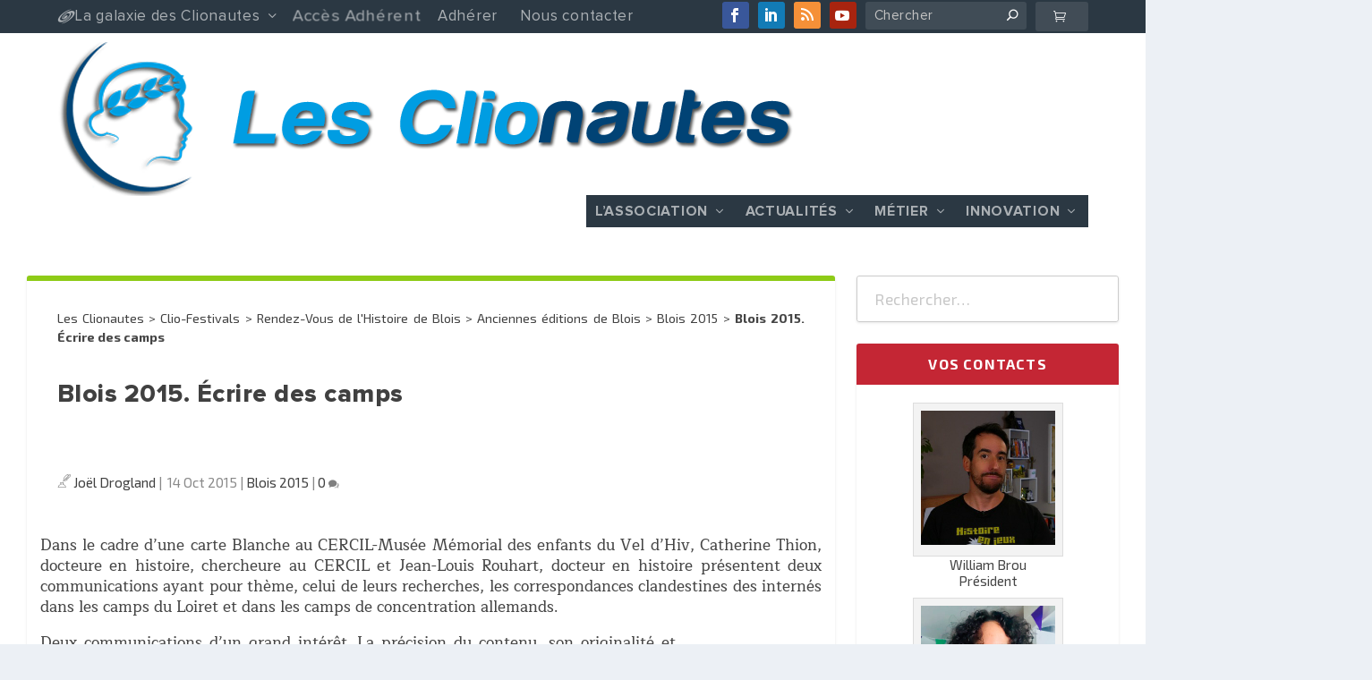

--- FILE ---
content_type: text/html; charset=UTF-8
request_url: https://www.clionautes.org/blois-2015-ecrire-des-camps.html
body_size: 37361
content:
<!DOCTYPE html>
<!--[if IE 6]>
<html id="ie6" lang="fr-FR">
<![endif]-->
<!--[if IE 7]>
<html id="ie7" lang="fr-FR">
<![endif]-->
<!--[if IE 8]>
<html id="ie8" lang="fr-FR">
<![endif]-->
<!--[if !(IE 6) | !(IE 7) | !(IE 8)  ]><!-->
<html lang="fr-FR">
<!--<![endif]-->
<head><meta charset="UTF-8" /><script>if(navigator.userAgent.match(/MSIE|Internet Explorer/i)||navigator.userAgent.match(/Trident\/7\..*?rv:11/i)){var href=document.location.href;if(!href.match(/[?&]nowprocket/)){if(href.indexOf("?")==-1){if(href.indexOf("#")==-1){document.location.href=href+"?nowprocket=1"}else{document.location.href=href.replace("#","?nowprocket=1#")}}else{if(href.indexOf("#")==-1){document.location.href=href+"&nowprocket=1"}else{document.location.href=href.replace("#","&nowprocket=1#")}}}}</script><script>(()=>{class RocketLazyLoadScripts{constructor(){this.v="2.0.4",this.userEvents=["keydown","keyup","mousedown","mouseup","mousemove","mouseover","mouseout","touchmove","touchstart","touchend","touchcancel","wheel","click","dblclick","input"],this.attributeEvents=["onblur","onclick","oncontextmenu","ondblclick","onfocus","onmousedown","onmouseenter","onmouseleave","onmousemove","onmouseout","onmouseover","onmouseup","onmousewheel","onscroll","onsubmit"]}async t(){this.i(),this.o(),/iP(ad|hone)/.test(navigator.userAgent)&&this.h(),this.u(),this.l(this),this.m(),this.k(this),this.p(this),this._(),await Promise.all([this.R(),this.L()]),this.lastBreath=Date.now(),this.S(this),this.P(),this.D(),this.O(),this.M(),await this.C(this.delayedScripts.normal),await this.C(this.delayedScripts.defer),await this.C(this.delayedScripts.async),await this.T(),await this.F(),await this.j(),await this.A(),window.dispatchEvent(new Event("rocket-allScriptsLoaded")),this.everythingLoaded=!0,this.lastTouchEnd&&await new Promise(t=>setTimeout(t,500-Date.now()+this.lastTouchEnd)),this.I(),this.H(),this.U(),this.W()}i(){this.CSPIssue=sessionStorage.getItem("rocketCSPIssue"),document.addEventListener("securitypolicyviolation",t=>{this.CSPIssue||"script-src-elem"!==t.violatedDirective||"data"!==t.blockedURI||(this.CSPIssue=!0,sessionStorage.setItem("rocketCSPIssue",!0))},{isRocket:!0})}o(){window.addEventListener("pageshow",t=>{this.persisted=t.persisted,this.realWindowLoadedFired=!0},{isRocket:!0}),window.addEventListener("pagehide",()=>{this.onFirstUserAction=null},{isRocket:!0})}h(){let t;function e(e){t=e}window.addEventListener("touchstart",e,{isRocket:!0}),window.addEventListener("touchend",function i(o){o.changedTouches[0]&&t.changedTouches[0]&&Math.abs(o.changedTouches[0].pageX-t.changedTouches[0].pageX)<10&&Math.abs(o.changedTouches[0].pageY-t.changedTouches[0].pageY)<10&&o.timeStamp-t.timeStamp<200&&(window.removeEventListener("touchstart",e,{isRocket:!0}),window.removeEventListener("touchend",i,{isRocket:!0}),"INPUT"===o.target.tagName&&"text"===o.target.type||(o.target.dispatchEvent(new TouchEvent("touchend",{target:o.target,bubbles:!0})),o.target.dispatchEvent(new MouseEvent("mouseover",{target:o.target,bubbles:!0})),o.target.dispatchEvent(new PointerEvent("click",{target:o.target,bubbles:!0,cancelable:!0,detail:1,clientX:o.changedTouches[0].clientX,clientY:o.changedTouches[0].clientY})),event.preventDefault()))},{isRocket:!0})}q(t){this.userActionTriggered||("mousemove"!==t.type||this.firstMousemoveIgnored?"keyup"===t.type||"mouseover"===t.type||"mouseout"===t.type||(this.userActionTriggered=!0,this.onFirstUserAction&&this.onFirstUserAction()):this.firstMousemoveIgnored=!0),"click"===t.type&&t.preventDefault(),t.stopPropagation(),t.stopImmediatePropagation(),"touchstart"===this.lastEvent&&"touchend"===t.type&&(this.lastTouchEnd=Date.now()),"click"===t.type&&(this.lastTouchEnd=0),this.lastEvent=t.type,t.composedPath&&t.composedPath()[0].getRootNode()instanceof ShadowRoot&&(t.rocketTarget=t.composedPath()[0]),this.savedUserEvents.push(t)}u(){this.savedUserEvents=[],this.userEventHandler=this.q.bind(this),this.userEvents.forEach(t=>window.addEventListener(t,this.userEventHandler,{passive:!1,isRocket:!0})),document.addEventListener("visibilitychange",this.userEventHandler,{isRocket:!0})}U(){this.userEvents.forEach(t=>window.removeEventListener(t,this.userEventHandler,{passive:!1,isRocket:!0})),document.removeEventListener("visibilitychange",this.userEventHandler,{isRocket:!0}),this.savedUserEvents.forEach(t=>{(t.rocketTarget||t.target).dispatchEvent(new window[t.constructor.name](t.type,t))})}m(){const t="return false",e=Array.from(this.attributeEvents,t=>"data-rocket-"+t),i="["+this.attributeEvents.join("],[")+"]",o="[data-rocket-"+this.attributeEvents.join("],[data-rocket-")+"]",s=(e,i,o)=>{o&&o!==t&&(e.setAttribute("data-rocket-"+i,o),e["rocket"+i]=new Function("event",o),e.setAttribute(i,t))};new MutationObserver(t=>{for(const n of t)"attributes"===n.type&&(n.attributeName.startsWith("data-rocket-")||this.everythingLoaded?n.attributeName.startsWith("data-rocket-")&&this.everythingLoaded&&this.N(n.target,n.attributeName.substring(12)):s(n.target,n.attributeName,n.target.getAttribute(n.attributeName))),"childList"===n.type&&n.addedNodes.forEach(t=>{if(t.nodeType===Node.ELEMENT_NODE)if(this.everythingLoaded)for(const i of[t,...t.querySelectorAll(o)])for(const t of i.getAttributeNames())e.includes(t)&&this.N(i,t.substring(12));else for(const e of[t,...t.querySelectorAll(i)])for(const t of e.getAttributeNames())this.attributeEvents.includes(t)&&s(e,t,e.getAttribute(t))})}).observe(document,{subtree:!0,childList:!0,attributeFilter:[...this.attributeEvents,...e]})}I(){this.attributeEvents.forEach(t=>{document.querySelectorAll("[data-rocket-"+t+"]").forEach(e=>{this.N(e,t)})})}N(t,e){const i=t.getAttribute("data-rocket-"+e);i&&(t.setAttribute(e,i),t.removeAttribute("data-rocket-"+e))}k(t){Object.defineProperty(HTMLElement.prototype,"onclick",{get(){return this.rocketonclick||null},set(e){this.rocketonclick=e,this.setAttribute(t.everythingLoaded?"onclick":"data-rocket-onclick","this.rocketonclick(event)")}})}S(t){function e(e,i){let o=e[i];e[i]=null,Object.defineProperty(e,i,{get:()=>o,set(s){t.everythingLoaded?o=s:e["rocket"+i]=o=s}})}e(document,"onreadystatechange"),e(window,"onload"),e(window,"onpageshow");try{Object.defineProperty(document,"readyState",{get:()=>t.rocketReadyState,set(e){t.rocketReadyState=e},configurable:!0}),document.readyState="loading"}catch(t){console.log("WPRocket DJE readyState conflict, bypassing")}}l(t){this.originalAddEventListener=EventTarget.prototype.addEventListener,this.originalRemoveEventListener=EventTarget.prototype.removeEventListener,this.savedEventListeners=[],EventTarget.prototype.addEventListener=function(e,i,o){o&&o.isRocket||!t.B(e,this)&&!t.userEvents.includes(e)||t.B(e,this)&&!t.userActionTriggered||e.startsWith("rocket-")||t.everythingLoaded?t.originalAddEventListener.call(this,e,i,o):(t.savedEventListeners.push({target:this,remove:!1,type:e,func:i,options:o}),"mouseenter"!==e&&"mouseleave"!==e||t.originalAddEventListener.call(this,e,t.savedUserEvents.push,o))},EventTarget.prototype.removeEventListener=function(e,i,o){o&&o.isRocket||!t.B(e,this)&&!t.userEvents.includes(e)||t.B(e,this)&&!t.userActionTriggered||e.startsWith("rocket-")||t.everythingLoaded?t.originalRemoveEventListener.call(this,e,i,o):t.savedEventListeners.push({target:this,remove:!0,type:e,func:i,options:o})}}J(t,e){this.savedEventListeners=this.savedEventListeners.filter(i=>{let o=i.type,s=i.target||window;return e!==o||t!==s||(this.B(o,s)&&(i.type="rocket-"+o),this.$(i),!1)})}H(){EventTarget.prototype.addEventListener=this.originalAddEventListener,EventTarget.prototype.removeEventListener=this.originalRemoveEventListener,this.savedEventListeners.forEach(t=>this.$(t))}$(t){t.remove?this.originalRemoveEventListener.call(t.target,t.type,t.func,t.options):this.originalAddEventListener.call(t.target,t.type,t.func,t.options)}p(t){let e;function i(e){return t.everythingLoaded?e:e.split(" ").map(t=>"load"===t||t.startsWith("load.")?"rocket-jquery-load":t).join(" ")}function o(o){function s(e){const s=o.fn[e];o.fn[e]=o.fn.init.prototype[e]=function(){return this[0]===window&&t.userActionTriggered&&("string"==typeof arguments[0]||arguments[0]instanceof String?arguments[0]=i(arguments[0]):"object"==typeof arguments[0]&&Object.keys(arguments[0]).forEach(t=>{const e=arguments[0][t];delete arguments[0][t],arguments[0][i(t)]=e})),s.apply(this,arguments),this}}if(o&&o.fn&&!t.allJQueries.includes(o)){const e={DOMContentLoaded:[],"rocket-DOMContentLoaded":[]};for(const t in e)document.addEventListener(t,()=>{e[t].forEach(t=>t())},{isRocket:!0});o.fn.ready=o.fn.init.prototype.ready=function(i){function s(){parseInt(o.fn.jquery)>2?setTimeout(()=>i.bind(document)(o)):i.bind(document)(o)}return"function"==typeof i&&(t.realDomReadyFired?!t.userActionTriggered||t.fauxDomReadyFired?s():e["rocket-DOMContentLoaded"].push(s):e.DOMContentLoaded.push(s)),o([])},s("on"),s("one"),s("off"),t.allJQueries.push(o)}e=o}t.allJQueries=[],o(window.jQuery),Object.defineProperty(window,"jQuery",{get:()=>e,set(t){o(t)}})}P(){const t=new Map;document.write=document.writeln=function(e){const i=document.currentScript,o=document.createRange(),s=i.parentElement;let n=t.get(i);void 0===n&&(n=i.nextSibling,t.set(i,n));const c=document.createDocumentFragment();o.setStart(c,0),c.appendChild(o.createContextualFragment(e)),s.insertBefore(c,n)}}async R(){return new Promise(t=>{this.userActionTriggered?t():this.onFirstUserAction=t})}async L(){return new Promise(t=>{document.addEventListener("DOMContentLoaded",()=>{this.realDomReadyFired=!0,t()},{isRocket:!0})})}async j(){return this.realWindowLoadedFired?Promise.resolve():new Promise(t=>{window.addEventListener("load",t,{isRocket:!0})})}M(){this.pendingScripts=[];this.scriptsMutationObserver=new MutationObserver(t=>{for(const e of t)e.addedNodes.forEach(t=>{"SCRIPT"!==t.tagName||t.noModule||t.isWPRocket||this.pendingScripts.push({script:t,promise:new Promise(e=>{const i=()=>{const i=this.pendingScripts.findIndex(e=>e.script===t);i>=0&&this.pendingScripts.splice(i,1),e()};t.addEventListener("load",i,{isRocket:!0}),t.addEventListener("error",i,{isRocket:!0}),setTimeout(i,1e3)})})})}),this.scriptsMutationObserver.observe(document,{childList:!0,subtree:!0})}async F(){await this.X(),this.pendingScripts.length?(await this.pendingScripts[0].promise,await this.F()):this.scriptsMutationObserver.disconnect()}D(){this.delayedScripts={normal:[],async:[],defer:[]},document.querySelectorAll("script[type$=rocketlazyloadscript]").forEach(t=>{t.hasAttribute("data-rocket-src")?t.hasAttribute("async")&&!1!==t.async?this.delayedScripts.async.push(t):t.hasAttribute("defer")&&!1!==t.defer||"module"===t.getAttribute("data-rocket-type")?this.delayedScripts.defer.push(t):this.delayedScripts.normal.push(t):this.delayedScripts.normal.push(t)})}async _(){await this.L();let t=[];document.querySelectorAll("script[type$=rocketlazyloadscript][data-rocket-src]").forEach(e=>{let i=e.getAttribute("data-rocket-src");if(i&&!i.startsWith("data:")){i.startsWith("//")&&(i=location.protocol+i);try{const o=new URL(i).origin;o!==location.origin&&t.push({src:o,crossOrigin:e.crossOrigin||"module"===e.getAttribute("data-rocket-type")})}catch(t){}}}),t=[...new Map(t.map(t=>[JSON.stringify(t),t])).values()],this.Y(t,"preconnect")}async G(t){if(await this.K(),!0!==t.noModule||!("noModule"in HTMLScriptElement.prototype))return new Promise(e=>{let i;function o(){(i||t).setAttribute("data-rocket-status","executed"),e()}try{if(navigator.userAgent.includes("Firefox/")||""===navigator.vendor||this.CSPIssue)i=document.createElement("script"),[...t.attributes].forEach(t=>{let e=t.nodeName;"type"!==e&&("data-rocket-type"===e&&(e="type"),"data-rocket-src"===e&&(e="src"),i.setAttribute(e,t.nodeValue))}),t.text&&(i.text=t.text),t.nonce&&(i.nonce=t.nonce),i.hasAttribute("src")?(i.addEventListener("load",o,{isRocket:!0}),i.addEventListener("error",()=>{i.setAttribute("data-rocket-status","failed-network"),e()},{isRocket:!0}),setTimeout(()=>{i.isConnected||e()},1)):(i.text=t.text,o()),i.isWPRocket=!0,t.parentNode.replaceChild(i,t);else{const i=t.getAttribute("data-rocket-type"),s=t.getAttribute("data-rocket-src");i?(t.type=i,t.removeAttribute("data-rocket-type")):t.removeAttribute("type"),t.addEventListener("load",o,{isRocket:!0}),t.addEventListener("error",i=>{this.CSPIssue&&i.target.src.startsWith("data:")?(console.log("WPRocket: CSP fallback activated"),t.removeAttribute("src"),this.G(t).then(e)):(t.setAttribute("data-rocket-status","failed-network"),e())},{isRocket:!0}),s?(t.fetchPriority="high",t.removeAttribute("data-rocket-src"),t.src=s):t.src="data:text/javascript;base64,"+window.btoa(unescape(encodeURIComponent(t.text)))}}catch(i){t.setAttribute("data-rocket-status","failed-transform"),e()}});t.setAttribute("data-rocket-status","skipped")}async C(t){const e=t.shift();return e?(e.isConnected&&await this.G(e),this.C(t)):Promise.resolve()}O(){this.Y([...this.delayedScripts.normal,...this.delayedScripts.defer,...this.delayedScripts.async],"preload")}Y(t,e){this.trash=this.trash||[];let i=!0;var o=document.createDocumentFragment();t.forEach(t=>{const s=t.getAttribute&&t.getAttribute("data-rocket-src")||t.src;if(s&&!s.startsWith("data:")){const n=document.createElement("link");n.href=s,n.rel=e,"preconnect"!==e&&(n.as="script",n.fetchPriority=i?"high":"low"),t.getAttribute&&"module"===t.getAttribute("data-rocket-type")&&(n.crossOrigin=!0),t.crossOrigin&&(n.crossOrigin=t.crossOrigin),t.integrity&&(n.integrity=t.integrity),t.nonce&&(n.nonce=t.nonce),o.appendChild(n),this.trash.push(n),i=!1}}),document.head.appendChild(o)}W(){this.trash.forEach(t=>t.remove())}async T(){try{document.readyState="interactive"}catch(t){}this.fauxDomReadyFired=!0;try{await this.K(),this.J(document,"readystatechange"),document.dispatchEvent(new Event("rocket-readystatechange")),await this.K(),document.rocketonreadystatechange&&document.rocketonreadystatechange(),await this.K(),this.J(document,"DOMContentLoaded"),document.dispatchEvent(new Event("rocket-DOMContentLoaded")),await this.K(),this.J(window,"DOMContentLoaded"),window.dispatchEvent(new Event("rocket-DOMContentLoaded"))}catch(t){console.error(t)}}async A(){try{document.readyState="complete"}catch(t){}try{await this.K(),this.J(document,"readystatechange"),document.dispatchEvent(new Event("rocket-readystatechange")),await this.K(),document.rocketonreadystatechange&&document.rocketonreadystatechange(),await this.K(),this.J(window,"load"),window.dispatchEvent(new Event("rocket-load")),await this.K(),window.rocketonload&&window.rocketonload(),await this.K(),this.allJQueries.forEach(t=>t(window).trigger("rocket-jquery-load")),await this.K(),this.J(window,"pageshow");const t=new Event("rocket-pageshow");t.persisted=this.persisted,window.dispatchEvent(t),await this.K(),window.rocketonpageshow&&window.rocketonpageshow({persisted:this.persisted})}catch(t){console.error(t)}}async K(){Date.now()-this.lastBreath>45&&(await this.X(),this.lastBreath=Date.now())}async X(){return document.hidden?new Promise(t=>setTimeout(t)):new Promise(t=>requestAnimationFrame(t))}B(t,e){return e===document&&"readystatechange"===t||(e===document&&"DOMContentLoaded"===t||(e===window&&"DOMContentLoaded"===t||(e===window&&"load"===t||e===window&&"pageshow"===t)))}static run(){(new RocketLazyLoadScripts).t()}}RocketLazyLoadScripts.run()})();</script>
	
			
	<meta http-equiv="X-UA-Compatible" content="IE=edge">
	<link rel="pingback" href="https://www.clionautes.org/xmlrpc.php" />

		<!--[if lt IE 9]>
	<script src="https://www.clionautes.org/wp-content/themes/Extra/scripts/ext/html5.js" type="text/javascript"></script>
	<![endif]-->

	<script type="rocketlazyloadscript" data-rocket-type="text/javascript">
		document.documentElement.className = 'js';
	</script>

	<meta name='robots' content='index, follow, max-image-preview:large, max-snippet:-1, max-video-preview:-1' />

	<!-- This site is optimized with the Yoast SEO Premium plugin v26.3 (Yoast SEO v26.3) - https://yoast.com/wordpress/plugins/seo/ -->
	<title>Blois 2015. Écrire des camps - Les Clionautes</title>
<link data-rocket-prefetch href="https://fonts.googleapis.com" rel="dns-prefetch">
<link crossorigin data-rocket-preload as="font" href="https://www.clionautes.org/wp-content/plugins/clio-manager/assets/fonts/clio-icons/fonts/clio-icons.woff" rel="preload">
<link crossorigin data-rocket-preload as="font" href="https://www.clionautes.org/wp-content/plugins/clio-manager/assets/fonts/proxima-nova/ProximaNova-Regular.woff2" rel="preload">
<link crossorigin data-rocket-preload as="font" href="https://www.clionautes.org/wp-content/themes/Extra/fonts/ET-Extra.woff" rel="preload">
<link crossorigin data-rocket-preload as="font" href="https://www.clionautes.org/wp-content/plugins/clio-manager/assets/fonts/Exo2/Exo2-Regular.woff2" rel="preload">
<style id="rocket-critical-css">ul{box-sizing:border-box}:root{--wp--preset--font-size--normal:16px;--wp--preset--font-size--huge:42px}.aligncenter{clear:both}.screen-reader-text{clip:rect(1px,1px,1px,1px);word-wrap:normal!important;border:0;-webkit-clip-path:inset(50%);clip-path:inset(50%);height:1px;margin:-1px;overflow:hidden;padding:0;position:absolute;width:1px}.screen-reader-text{position:absolute;margin:-1px;padding:0;height:1px;width:1px;overflow:hidden;clip:rect(1px,1px,1px,1px);-webkit-clip-path:inset(50%);clip-path:inset(50%);border:0;word-wrap:normal!important}:root{--woocommerce:#7F54B3;--wc-green:#7ad03a;--wc-red:#a00;--wc-orange:#ffba00;--wc-blue:#2ea2cc;--wc-primary:#7F54B3;--wc-primary-text:white;--wc-secondary:#e9e6ed;--wc-secondary-text:#515151;--wc-highlight:#b3af54;--wc-highligh-text:white;--wc-content-bg:#fff;--wc-subtext:#767676}:root{--woocommerce:#7F54B3;--wc-green:#7ad03a;--wc-red:#a00;--wc-orange:#ffba00;--wc-blue:#2ea2cc;--wc-primary:#7F54B3;--wc-primary-text:white;--wc-secondary:#e9e6ed;--wc-secondary-text:#515151;--wc-highlight:#b3af54;--wc-highligh-text:white;--wc-content-bg:#fff;--wc-subtext:#767676}.screen-reader-text{clip:rect(1px,1px,1px,1px);height:1px;overflow:hidden;position:absolute!important;width:1px;word-wrap:normal!important}@keyframes beatHeart{0%{transform:scale(1)}10%{transform:scale(1.1)}15%{transform:scale(1)}40%{transform:scale(1.1)}45%{transform:scale(1)}}body{font-size:17px;line-height:1.4em;font-family:maitree,serif;color:#454545}*:focus{outline:none}h1{font-family:proximaNova,sans-serif;text-transform:none;font-weight:800;font-size:36px;text-shadow:none;line-height:1.2!important;margin:1em 0;color:rgba(35,35,35,0.75)}h2{font-family:"Lato",sans-serif;text-transform:none;font-weight:800;font-size:28px;line-height:1.2!important;color:rgba(35,35,35,0.75)}h3{font-family:"Lato",sans-serif;text-transform:none;font-weight:800;font-size:25px;line-height:1.1!important;color:rgba(35,35,35,0.75)}h4{font-family:proximaNova,sans-serif;text-transform:none;font-weight:800;font-size:22px;line-height:1!important;color:rgba(35,35,35,0.75)}button{font-family:proximaNova,sans-serif!important}figure{display:table!important}.rating-stars{text-align:right}.widgettitle{font-family:'Exo 2',sans-serif}.et_pb_widget form{font-family:'Exo 2',sans-serif}.et_pb_widget div{font-family:'Exo 2',sans-serif}.et_pb_widget:nth-child(5n+1) .widgettitle{background:#009ADD}.et_pb_widget:nth-child(5n+2) .widgettitle{background:#C42634}.widget_search{border:1px solid #cccccc}.textwidget p{line-height:1.3em}.clio_footer a{color:#CDCDCD}#clio_footer a{font-family:proximaNova,sans-serif;font-size:15px;letter-spacing:0.7px}.et-extra-icon-facebook.et-extra-icon-background-hover{background:#39579a!important}.et-extra-icon-twitter.et-extra-icon-background-hover{background:#01aced!important}.et-extra-icon-linkedin.et-extra-icon-background-hover{background:#127bb6!important}.et-extra-icon-rss.et-extra-icon-background-hover{background:#f59038!important}.et-extra-icon-youtube.et-extra-icon-background-hover{background:#a8240f!important}.clio-menu [class^="clio-"]::before{margin-right:0.3em}.wpcf7 p{margin:0}.wpcf7 textarea{height:120px;max-width:100%}.wpcf7 input{max-width:100%}.wpcf7-form-control-wrap{margin-bottom:5px}input[name^="accept-this"]{margin-left:0}#top-header a{font-family:proximaNova,sans-serif;font-weight:400;letter-spacing:0.7px}#top-header .heartbeat{animation:1.6s 25 beatHeart}#top-header .et-search-field{font-family:proximaNova,sans-serif}.breadcrumbs{font-family:"Exo 2",sans-serif;font-size:0.85em;line-height:1.3em}#content-area{background-color:#FFFFFF}.post-header .post-meta{font-size:0.9em;color:#898989}article p{margin:1em 0;text-align:justify;line-height:1.4em}.featured-image-center{width:auto;margin:0 auto 40px;text-align:center}.featured-image-center img{display:inline;width:auto}.theiaStickySidebar{max-width:100%}.post-meta.vcard p{font-family:"Exo 2",sans-serif}#et-navigation a{font-family:proximaNova,sans-serif;font-weight:400;letter-spacing:0.7px}@media only screen and (max-width:1024px){#et-navigation a{display:block;padding:0}}#et-info .et-cart{font-size:14px!important;font-family:proximaNova,sans-serif;font-weight:400;letter-spacing:0.7px;text-transform:none}@media only screen and (max-width:1024px){#et-info .et-extra-social-icons{padding-left:10px}}#et-menu{transform:translateY(-7px)}#et-menu>li>a{color:#cfcfcf}#et-secondary-menu a{color:rgba(255,255,255,0.85)}#et-secondary-menu li{margin:0 20px 0 10px}@font-face{font-display:swap;font-family:'proximaNova';src:url(https://www.clionautes.org/wp-content/plugins/clio-manager/assets/fonts/proxima-nova/ProximaNova-Regular.woff2) format('woff2'),url(https://www.clionautes.org/wp-content/plugins/clio-manager/assets/fonts/proxima-nova/ProximaNova-Regular.woff) format('woff');font-weight:400;font-style:normal}@font-face{font-display:swap;font-family:'proximaNova';src:url(https://www.clionautes.org/wp-content/plugins/clio-manager/assets/fonts/proxima-nova/ProximaNova-Semibold.woff2) format('woff2'),url(https://www.clionautes.org/wp-content/plugins/clio-manager/assets/fonts/proxima-nova/ProximaNova-Semibold.woff) format('woff');font-weight:500;font-style:normal}@font-face{font-display:swap;font-family:'proximaNova';src:url(https://www.clionautes.org/wp-content/plugins/clio-manager/assets/fonts/proxima-nova/ProximaNova-Bold.woff2) format('woff2'),url(https://www.clionautes.org/wp-content/plugins/clio-manager/assets/fonts/proxima-nova/ProximaNova-Bold.woff) format('woff');font-weight:600;font-style:normal}@font-face{font-display:swap;font-family:'proximaNova';src:url(https://www.clionautes.org/wp-content/plugins/clio-manager/assets/fonts/proxima-nova/ProximaNova-Extrabold.woff2) format('woff2'),url(https://www.clionautes.org/wp-content/plugins/clio-manager/assets/fonts/proxima-nova/ProximaNova-Extrabold.woff) format('woff');font-weight:800;font-style:normal}@font-face{font-display:swap;font-family:'Exo 2';src:url(https://www.clionautes.org/wp-content/plugins/clio-manager/assets/fonts/Exo2/Exo2-Regular.woff2) format('woff2'),url(https://www.clionautes.org/wp-content/plugins/clio-manager/assets/fonts/Exo2/Exo2-Regular.woff) format('woff');font-weight:400;font-style:normal}@font-face{font-display:swap;font-family:'Exo 2';src:url(https://www.clionautes.org/wp-content/plugins/clio-manager/assets/fonts/Exo2/Exo2-Bold.woff2) format('woff2'),url(https://www.clionautes.org/wp-content/plugins/clio-manager/assets/fonts/Exo2/Exo2-Bold.woff) format('woff');font-weight:600;font-style:normal}@font-face{font-display:swap;font-family:'Exo 2';src:url(https://www.clionautes.org/wp-content/plugins/clio-manager/assets/fonts/Exo2/Exo2-Light.woff2) format('woff2'),url(https://www.clionautes.org/wp-content/plugins/clio-manager/assets/fonts/Exo2/Exo2-Light.woff) format('woff');font-weight:300;font-style:normal}@font-face{font-display:swap;font-family:'Exo 2';src:url(https://www.clionautes.org/wp-content/plugins/clio-manager/assets/fonts/Exo2/Exo2-Italic.woff2) format('woff2'),url(https://www.clionautes.org/wp-content/plugins/clio-manager/assets/fonts/Exo2/Exo2-Italic.woff) format('woff');font-weight:400;font-style:italic}@font-face{font-display:swap;font-family:'Exo 2';src:url(https://www.clionautes.org/wp-content/plugins/clio-manager/assets/fonts/Exo2/Exo2-BoldItalic.woff2) format('woff2'),url(https://www.clionautes.org/wp-content/plugins/clio-manager/assets/fonts/Exo2/Exo2-BoldItalic.woff) format('woff');font-weight:600;font-style:italic}@font-face{font-display:swap;font-family:'Exo 2';src:url(https://www.clionautes.org/wp-content/plugins/clio-manager/assets/fonts/Exo2/Exo2-LightItalic.woff2) format('woff2'),url(https://www.clionautes.org/wp-content/plugins/clio-manager/assets/fonts/Exo2/Exo2-LightItalic.woff) format('woff');font-weight:300;font-style:italic}@font-face{font-display:swap;font-family:'Lato';src:url(https://www.clionautes.org/wp-content/plugins/clio-manager/assets/fonts/Lato/Lato-Regular.woff2) format('woff2'),url(https://www.clionautes.org/wp-content/plugins/clio-manager/assets/fonts/Lato/Lato-Regular.woff) format('woff');font-weight:400;font-style:normal}@font-face{font-display:swap;font-family:'Lato';src:url(https://www.clionautes.org/wp-content/plugins/clio-manager/assets/fonts/Lato/Lato-Bold.woff2) format('woff2'),url(https://www.clionautes.org/wp-content/plugins/clio-manager/assets/fonts/Lato/Lato-Bold.woff) format('woff');font-weight:600;font-style:normal}@font-face{font-display:swap;font-family:'Lato';src:url(https://www.clionautes.org/wp-content/plugins/clio-manager/assets/fonts/Lato/Lato-Black.woff2) format('woff2'),url(https://www.clionautes.org/wp-content/plugins/clio-manager/assets/fonts/Lato/Lato-Black.woff) format('woff');font-weight:800;font-style:normal}@font-face{font-display:swap;font-family:"clio-icons";src:url(https://www.clionautes.org/wp-content/plugins/clio-manager/assets/fonts/clio-icons/fonts/clio-icons.eot);src:url(https://www.clionautes.org/wp-content/plugins/clio-manager/assets/fonts/clio-icons/fonts/clio-icons.eot?#iefix) format("embedded-opentype"),url(https://www.clionautes.org/wp-content/plugins/clio-manager/assets/fonts/clio-icons/fonts/clio-icons.woff) format("woff"),url(https://www.clionautes.org/wp-content/plugins/clio-manager/assets/fonts/clio-icons/fonts/clio-icons.ttf) format("truetype"),url(https://www.clionautes.org/wp-content/plugins/clio-manager/assets/fonts/clio-icons/fonts/clio-icons.svg#clio-icons) format("svg");font-weight:normal;font-style:normal}[class^="clio-"]:before,[class*=" clio-"]:before{font-family:"clio-icons"!important;font-style:normal!important;font-weight:normal!important;font-variant:normal!important;text-transform:none!important;speak:none;line-height:1;-webkit-font-smoothing:antialiased;-moz-osx-font-smoothing:grayscale}.clio-carto:before{content:"\61"}.clio-cliophoto:before{content:"\63"}.clio-cliotexte:before{content:"\64"}.clio-cliotheque:before{content:"\65"}.clio-college:before{content:"\66"}.clio-lycee:before{content:"\67"}.clio-prepa:before{content:"\68"}.clio-ink-pen-streamline:before{content:"\79"}.clio-sign-in:before{content:"\c"}.clio-galaxie:before{content:"\48"}.clio-cine:before{content:"\62"}a,article,body,div,figure,form,h1,h2,h3,h4,header,html,iframe,img,label,li,nav,p,span,strong,ul{margin:0;padding:0;border:0;font-size:100%;font:inherit;vertical-align:baseline}article,figure,header,nav{display:block}body{line-height:1}ul{list-style:none}strong{font-weight:700}body{background:#ecf0f5;padding:0;margin:0;color:rgba(0,0,0,.5);font-family:Open Sans,sans-serif;font-size:14px;font-weight:400;line-height:1.7em;-webkit-font-smoothing:antialiased;-moz-osx-font-smoothing:grayscale}a{color:rgba(0,0,0,.75);text-decoration:none;word-break:break-word;word-wrap:break-word}a:visited{color:inherit}h1,h2,h3,h4{padding-bottom:10px;color:rgba(0,0,0,.75);font-family:Open Sans;font-weight:700;letter-spacing:.5px;line-height:1.3em;text-transform:uppercase}h1{font-size:26px}h2{font-size:22px}h3{font-size:20px}h4{font-size:18px}p{margin-bottom:1.6em;line-height:1.7em;word-break:break-word;word-wrap:break-word}p:last-of-type{margin-bottom:0}ul{list-style-type:disc;line-height:1.7em}ul{padding:.7em 0 .3em 1.143em}ul li{margin-bottom:.7em}ul li ul{list-style-type:square;padding:.7em 0 .3em 2.143em}iframe{max-width:100%}.clearfix:after{content:"";clear:both;display:block;width:0;height:0;overflow:hidden;visibility:hidden}img{height:auto;max-width:100%}.aligncenter{display:block;margin-left:auto;margin-right:auto}input,input[type="email"],input[type="search"],input[type="text"],textarea{outline:none;background:rgba(0,0,0,.05);border:0;border-radius:3px;-webkit-box-shadow:none;box-shadow:none;-webkit-box-sizing:border-box;box-sizing:border-box;padding:10px 12px;color:rgba(0,0,0,.6);font-family:inherit;font-size:inherit;font-weight:inherit;line-height:normal}input::-webkit-input-placeholder,input[type="email"]::-webkit-input-placeholder,input[type="search"]::-webkit-input-placeholder,input[type="text"]::-webkit-input-placeholder,textarea::-webkit-input-placeholder{color:inherit;font-size:inherit;font-family:inherit;font-weight:600;letter-spacing:1.2px;text-transform:uppercase}input:-ms-input-placeholder,input[type="email"]:-ms-input-placeholder,input[type="search"]:-ms-input-placeholder,input[type="text"]:-ms-input-placeholder,textarea:-ms-input-placeholder{color:inherit;font-size:inherit;font-family:inherit;font-weight:600;letter-spacing:1.2px;text-transform:uppercase}input::-ms-input-placeholder,input[type="email"]::-ms-input-placeholder,input[type="search"]::-ms-input-placeholder,input[type="text"]::-ms-input-placeholder,textarea::-ms-input-placeholder{color:inherit;font-size:inherit;font-family:inherit;font-weight:600;letter-spacing:1.2px;text-transform:uppercase}input::-webkit-search-cancel-button,input::-webkit-search-decoration,input::-webkit-search-results-button,input::-webkit-search-results-decoration,input[type="email"]::-webkit-search-cancel-button,input[type="email"]::-webkit-search-decoration,input[type="email"]::-webkit-search-results-button,input[type="email"]::-webkit-search-results-decoration,input[type="search"]::-webkit-search-cancel-button,input[type="search"]::-webkit-search-decoration,input[type="search"]::-webkit-search-results-button,input[type="search"]::-webkit-search-results-decoration,input[type="text"]::-webkit-search-cancel-button,input[type="text"]::-webkit-search-decoration,input[type="text"]::-webkit-search-results-button,input[type="text"]::-webkit-search-results-decoration,textarea::-webkit-search-cancel-button,textarea::-webkit-search-decoration,textarea::-webkit-search-results-button,textarea::-webkit-search-results-decoration{display:none}#et-info .et-cart,button:not(.et_pb_menu__icon),input[type="submit"]{outline:none;display:inline-block;background:rgba(0,0,0,.1);padding:10px 12px;border:0;border-style:solid;border-radius:3px;-webkit-box-shadow:none;box-shadow:none;color:rgba(0,0,0,.6);font-family:inherit;font-size:inherit;font-weight:600;line-height:normal;text-shadow:none;text-transform:uppercase;border-color:#fff}#et-info .et-cart:visited,button:visited:not(.et_pb_menu__icon),input:visited[type="submit"]{color:rgba(0,0,0,.6)}#back_to_top{z-index:999;position:fixed!important;right:0;bottom:125px;display:block;background:rgba(0,0,0,.4);padding:5px;border-radius:3px 0 0 3px;color:#fff;font-size:30px;text-align:center;text-decoration:none;-webkit-transform:translateX(100%);transform:translateX(100%);visibility:hidden}#back_to_top::before{content:"\e630"}#back_to_top,#et-info .et-cart:before,#et-info .et-top-search .et-search-submit:before,.comment-bubble:before,.et-extra-icon:before,.rating-star:before,header.header li.menu-item-has-children>a:after{color:#fff;position:relative;font-family:ET-Extra!important;speak:none;font-style:normal;font-weight:400;-webkit-font-feature-settings:normal;font-feature-settings:normal;font-variant:normal;text-transform:none;line-height:inherit!important}.et-extra-icon{display:inline-block;background:rgba(0,0,0,.1);width:30px;height:30px;border-radius:3px;color:#fff;font-size:16px;line-height:30px;text-align:center}.et-extra-icon-facebook:before{content:"\e61a"}.et-extra-icon-twitter:before{content:"\e623"}.et-extra-icon-linkedin:before{content:"\e610"}.et-extra-icon-rss:before{content:"\e61f"}.et-extra-icon-youtube:before{content:"\e614"}.comment-bubble,.rating-star{position:relative;display:inline-block}.comment-bubble:before,.rating-star:before{top:0;left:0;margin:0;color:rgba(0,0,0,.5);font-size:12px}.comment-bubble{top:1px}.comment-bubble:before{content:"\e63b"}.rating-stars{display:inline-block}.rating-stars .rating-star{width:10px;top:1px}.rating-stars .rating-star:before{content:"\e63c"}#page-container{background:transparent}.container{position:relative;width:90%;max-width:1280px;margin:0 auto}#main-content{padding-top:40px}#content-area{display:-webkit-box;display:-ms-flexbox;display:flex;-webkit-box-orient:horizontal;-webkit-box-direction:normal;-ms-flex-direction:row;flex-direction:row;-ms-flex-wrap:nowrap;flex-wrap:nowrap;width:100%}.et_pb_extra_column_main{display:-webkit-box;display:-ms-flexbox;display:flex;-webkit-box-orient:vertical;-webkit-box-direction:normal;-ms-flex-direction:column;flex-direction:column;width:100%;max-width:100%;min-width:100%;-ms-flex-preferred-size:100%;flex-basis:100%;overflow:hidden}.with_sidebar .et_pb_extra_column_main{width:75%;max-width:75%;min-width:75%;-ms-flex-preferred-size:75%;flex-basis:75%;padding:0 12px 0 0}.et_pb_extra_column_sidebar{display:none;-webkit-box-orient:vertical;-webkit-box-direction:normal;-ms-flex-direction:column;flex-direction:column;width:25%;max-width:25%;min-width:25%;-ms-flex-preferred-size:25%;flex-basis:25%;padding:0 0 0 12px}.with_sidebar .et_pb_extra_column_sidebar{display:inline-block;display:-webkit-box;display:-ms-flexbox;display:flex}.et_pb_extra_column_main{overflow:visible;width:100%;padding:0}header.header{z-index:2000;position:relative}header.header ul{list-style:none;padding:0;line-height:1;-webkit-box-sizing:border-box;box-sizing:border-box}header.header li{position:relative;display:inline-block;margin:0}header.header li.menu-item-has-children>a:after{content:"\e62d";display:inline-block;margin:0 0 0 5px;vertical-align:top;color:inherit}header.header li.menu-item-has-children .menu-item-has-children>a:after{position:absolute;top:50%;right:20px;-webkit-transform:translateY(-50%) rotate(-90deg);transform:translateY(-50%) rotate(-90deg)}header.header li ul{z-index:1000;position:absolute;border-radius:0 0 3px 3px;-webkit-box-sizing:border-box;box-sizing:border-box;opacity:0;visibility:hidden}header.header li ul li{width:100%}header.header li ul a{display:block;width:100%}#top-header{z-index:1;position:relative;background:#2B3843;padding:10px 0}#top-header .container{display:-webkit-box;display:-ms-flexbox;display:flex;-webkit-box-align:center;-ms-flex-align:center;align-items:center;-ms-flex-wrap:wrap;flex-wrap:wrap;-webkit-box-orient:horizontal;-webkit-box-direction:normal;-ms-flex-direction:row;flex-direction:row;-webkit-box-pack:justify;-ms-flex-pack:justify;justify-content:space-between}#et-info{-ms-flex-wrap:wrap;flex-wrap:wrap;margin:0 0 -10px}#et-info,#et-info .et-extra-social-icons{display:-webkit-box;display:-ms-flexbox;display:flex;-webkit-box-orient:horizontal;-webkit-box-direction:normal;-ms-flex-direction:row;flex-direction:row}#et-info .et-extra-social-icons{padding:0}#et-info .et-extra-social-icons li{margin:0 0 10px 10px}#et-info .et-extra-social-icons .et-extra-icon{background:rgba(255,255,255,.1)}#et-info .et-extra-social-icons .et-extra-icon:before{font-size:14px}#et-info .et-top-search{position:relative;margin:0 0 10px 10px}#et-info .et-top-search .et-search-field{background:rgba(255,255,255,.1);width:120px;-webkit-box-sizing:border-box;box-sizing:border-box;margin:0;padding:7px 10px;color:#fff;font-weight:600;-webkit-appearance:none}#et-info .et-top-search .et-search-submit{position:absolute;top:50%;right:10px;background:0;padding:0;margin-top:-9.5px;border:none;font-size:inherit;line-height:normal;font-family:inherit;letter-spacing:normal}#et-info .et-top-search .et-search-submit:before{content:"\e63a";font-size:12px;font-weight:600}#et-info .et-cart{background:rgba(255,255,255,.1);margin:0 0 10px 10px;padding:9px 10px;color:#fff;font-size:12px;line-height:1}#et-info .et-cart:before{content:"\e631";vertical-align:middle;color:inherit;font-size:14px;padding:9px 10px}#et-info .et-cart span{display:inline-block;vertical-align:middle;line-height:1}#et-secondary-nav{margin:-10px 0}#et-secondary-menu li{margin:0 20px 0 0;line-height:1}#et-secondary-menu li>ul{z-index:10;left:0;background:#2B3843;width:200px;padding:10px 0}#et-secondary-menu li>ul li{width:100%;margin:0}#et-secondary-menu li>ul a{display:block;padding:10px 20px}#et-secondary-menu a{position:relative;display:inline-block;padding:18px 0;color:rgba(255,255,255,.6)}#et-secondary-menu>li>a:before{content:"•";position:absolute;top:70%;left:50%;-webkit-transform:translateX(-50%);transform:translateX(-50%);color:transparent;font-size:10px;text-shadow:0 0 transparent}.et_secondary_nav_dropdown_animation_flipInX #top-header .menu-item-has-children>ul{-webkit-transform-origin:top center;transform-origin:top center;-webkit-backface-visibility:hidden;backface-visibility:hidden;opacity:1}.et_secondary_nav_dropdown_animation_flipInX #top-header .menu-item-has-children>ul{-webkit-transform:rotateX(90deg) perspective(800px);transform:rotateX(90deg) perspective(800px)}#main-header{background:#3E5062;margin:0}#main-header .container{display:-webkit-box;display:-ms-flexbox;display:flex;-webkit-box-align:stretch;-ms-flex-align:stretch;align-items:stretch;-ms-flex-wrap:wrap;flex-wrap:wrap;-webkit-box-orient:horizontal;-webkit-box-direction:normal;-ms-flex-direction:row;flex-direction:row;-webkit-box-pack:justify;-ms-flex-pack:justify;justify-content:space-between}#et-navigation{-webkit-box-align:end;-ms-flex-align:end;align-items:flex-end;-webkit-box-ordinal-group:4;-ms-flex-order:3;order:3}#et-navigation,#et-navigation>ul{display:-webkit-box;display:-ms-flexbox;display:flex}#et-navigation>ul{-webkit-box-orient:horizontal;-webkit-box-direction:normal;-ms-flex-direction:row;flex-direction:row;-ms-flex-wrap:wrap;flex-wrap:wrap}#et-navigation>ul>li{display:inline-block;text-transform:uppercase;margin:0 15px}#et-navigation>ul>li.menu-item-has-children>a:before{width:calc(100% - 21px)}#et-navigation>ul>li>a{position:relative;display:block;border:0;padding:0 0 54px;font-weight:600}#et-navigation>ul>li>a:before{content:"";position:absolute;top:10px;left:0;background:#fff;width:100%;height:2px;-webkit-transform:translateY(24px);transform:translateY(24px);opacity:0}#et-navigation>ul>li>ul{left:-20px}#et-navigation li li{padding:0 30px}#et-navigation li li:last-child>a{border:0}#et-navigation li a{padding:15px 0;border-bottom:1px solid rgba(255,255,255,.1);font-weight:600;color:rgba(255,255,255,.6);text-transform:uppercase}.left-right #et-navigation{-webkit-box-ordinal-group:4;-ms-flex-order:3;order:3}#et-menu li{font-size:16px}#et-menu li>ul{background-color:#232323;border-color:#00A8FF}#et-menu li>ul li a{border-color:rgba(255,255,255,.1);color:rgba(255,255,255,.6)}#et-menu .sub-menu li.menu-item-has-children>a:after{color:rgba(255,255,255,.6)}.et_primary_nav_dropdown_animation_flipInX #main-header #et-menu .menu-item-has-children>ul{-webkit-transform:rotateY(90deg);transform:rotateY(90deg);-webkit-transform-origin:top center;transform-origin:top center;-webkit-backface-visibility:hidden;backface-visibility:hidden;opacity:1}.et_primary_nav_dropdown_animation_flipInX #main-header #et-menu .menu-item-has-children>ul{-webkit-transform:rotateX(90deg) perspective(800px);transform:rotateX(90deg) perspective(800px)}#et-mobile-navigation{display:none}#et-mobile-navigation nav{position:absolute;top:100%;left:0;background:#232323}.show-menu-button{display:block;background:#fff;width:32px;height:32px;border-radius:3px;-webkit-box-sizing:border-box;box-sizing:border-box;padding:9px 6px}.show-menu-button span{display:block;background:rgba(0,0,0,.75);width:20px;height:2px;border-radius:3px;-webkit-transform-origin:center;transform-origin:center}.show-menu-button span:nth-child(2){margin:4px 0}.show-menu p{display:none}#respond p{margin:0 0 20px;line-height:1}.single-post-module{border:0}.post-header{width:100%;padding:60px;-webkit-box-sizing:border-box;box-sizing:border-box;text-align:center}.post-header .post-meta{margin:0;padding:0}.post-header .post-meta a{color:rgba(0,0,0,.75)}.post-thumbnail{position:relative;width:100%;margin:0 0 40px;display:block}.post-thumbnail img{display:block;width:100%}.et_pb_widget{display:block;background:#fff;width:100%;border-radius:3px;-webkit-box-shadow:0 1px 3px rgba(0,0,0,.1);box-shadow:0 1px 3px rgba(0,0,0,.1);margin:0 0 24px;overflow:hidden}.et_pb_widget .widgettitle{background:#3E5062;padding:15px 20px;color:#fff;font-size:16px;font-weight:600;line-height:1;letter-spacing:1.2px;text-transform:uppercase}.et_pb_widget .screen-reader-text{display:none}.et_pb_widget.widget_search{background:0}.et_pb_widget.widget_search .screen-reader-text,.et_pb_widget.widget_search .search-submit,.et_pb_widget.widget_search .widgettitle{display:none}.et_pb_widget.widget_search .search-field{background:#fff;width:100%;padding:15px 20px;color:rgba(0,0,0,.5);-webkit-appearance:none;border:0}.et_pb_widget.widget_text .textwidget{padding:20px;line-height:1.3em}.single article{margin:0 0 40px;padding:0;background:#fff;border-radius:3px;-webkit-box-shadow:0 1px 3px rgba(0,0,0,.1);box-shadow:0 1px 3px rgba(0,0,0,.1);max-width:100%}.post-header h1{font-weight:600}*{-webkit-box-sizing:border-box;box-sizing:border-box}.screen-reader-text{border:0;clip:rect(1px,1px,1px,1px);-webkit-clip-path:inset(50%);clip-path:inset(50%);height:1px;margin:-1px;overflow:hidden;padding:0;position:absolute!important;width:1px;word-wrap:normal!important}button::-moz-focus-inner{padding:0;border:0}.nav li li{padding:0 20px;margin:0}.nav li{position:relative;line-height:1em}.nav li li{position:relative;line-height:2em}.nav li ul{position:absolute;padding:20px 0;z-index:9999;width:240px;background:#fff;visibility:hidden;opacity:0;border-top:3px solid #2ea3f2;box-shadow:0 2px 5px rgba(0,0,0,.1);-moz-box-shadow:0 2px 5px rgba(0,0,0,.1);-webkit-box-shadow:0 2px 5px rgba(0,0,0,.1);-webkit-transform:translateZ(0);text-align:left}.nav li li ul{z-index:1000;top:-23px;left:240px}.nav li li a{font-size:14px}.et_pb_widget{float:left;max-width:100%;word-wrap:break-word}#commentform textarea{width:100%;box-sizing:border-box;-moz-box-sizing:border-box;-webkit-box-sizing:border-box}#commentform textarea{padding:12px;color:#999;line-height:1em;background-color:#eee;font-size:18px;border-width:0}.clearfix:after{visibility:hidden;display:block;font-size:0;content:" ";clear:both;height:0}#commentform textarea{background:rgba(0,0,0,.05);width:100%;font-size:14px}@font-face{font-family:ET-Extra;src:url(https://www.clionautes.org/wp-content/themes/Extra/fonts/ET-Extra.eot);src:url(https://www.clionautes.org/wp-content/themes/Extra/fonts/ET-Extra.eot?#iefix) format("embedded-opentype"),url(https://www.clionautes.org/wp-content/themes/Extra/fonts/ET-Extra.woff) format("woff"),url(https://www.clionautes.org/wp-content/themes/Extra/fonts/ET-Extra.ttf) format("truetype"),url(https://www.clionautes.org/wp-content/themes/Extra/fonts/ET-Extra.svg#ET-Extra) format("svg");font-weight:400;font-style:normal;font-display:swap}@media only screen and (max-width:1024px){#content-area{display:-webkit-box;display:-ms-flexbox;display:flex;-ms-flex-wrap:wrap;flex-wrap:wrap}.et_pb_extra_column_main,.et_pb_extra_column_sidebar{width:100%;max-width:100%;min-width:100%;-ms-flex-preferred-size:100%;flex-basis:100%;-webkit-box-orient:vertical;-webkit-box-direction:normal;-ms-flex-direction:column;flex-direction:column;-ms-flex-wrap:wrap;flex-wrap:wrap;padding:0;float:none;clear:both}.with_sidebar .et_pb_extra_column_main,.with_sidebar .et_pb_extra_column_sidebar{width:100%!important;min-width:100%;max-width:100%;-ms-flex-preferred-size:100%!important;flex-basis:100%!important;padding:0!important;float:none;clear:both}.single.with_sidebar .et_pb_extra_column_main,.single.with_sidebar .et_pb_extra_column_sidebar{padding:0!important}header.header li ul{position:relative;top:auto;right:auto;left:auto;display:block}#top-header{display:none}#et-info{border-bottom:1px solid rgba(255,255,255,.1);padding:0 0 10px;margin:0}#et-info,#et-info .et-extra-social-icons{-ms-flex-wrap:wrap;flex-wrap:wrap}#et-info .et-extra-social-icons li{margin:0 10px 10px 0}#et-info .et-extra-social-icons .et-extra-icon{border:0;padding:0}#et-info .et-cart,#et-info .et-top-search{margin:0 10px 10px 0}#et-navigation{-webkit-box-align:center;-ms-flex-align:center;align-items:center}#et-navigation>ul{display:none}#et-navigation li li{padding:0 0 0 30px}#et-navigation a{display:block;padding:20px 0}#et-mobile-navigation{display:block}#et-mobile-navigation nav{display:none;width:100%;padding:40px 40px 20px;border-radius:0 0 3px 3px;overflow:hidden}.post-header{padding:40px}}@media only screen and (max-width:480px){#et-info .et-top-search{width:100%;margin:0 0 10px}#et-info .et-top-search .et-search-field{width:100%}#et-info .et-cart{width:100%;margin:0 0 10px}#et-mobile-navigation nav{padding:20px 20px 0}.post-header{padding:40px 20px}}body{position:relative}input[type="checkbox"]{vertical-align:middle}input[type="text"],input[type="email"],textarea{border-top:2px solid}#main-header{background:#FFFFFF}#main-content .container{position:relative;width:98%}#main-content{padding-top:30px;background-color:#FFFFFF}#et-info li a{font-size:14px!important}#et-info .et-extra-social-icons .et-extra-icon:before{font-size:16px}#et-info .et-extra-social-icons .et-extra-icon{font-weight:400!important;padding:0!important}#et-info .et-top-search .et-search-field{width:180px;font-weight:400;padding-right:1.7em}.et_pb_widget.widget_search .search-field{font-weight:500}#top-header{z-index:1;position:relative;background:#2B3843;padding:2px 0}.topmenu-clio-icon{margin:0 0 10px 10px}@media only screen and (max-width:1024px){.topmenu-clio-icon{margin-left:0.5em;display:flex;align-items:center}}.topmenu-clio-icon .et-extra-icon{background:rgba(255,255,255,.1)}.et-extra-icon::before{margin-right:0}ul#et-menu{background:#2b3843}@media only screen and (min-width:768px){.header.left-right #et-navigation>ul>li>a{padding:10px 0 10px!important}}.show-menu-button span{background:rgba(40,40,40,0.75);width:25px;height:3px;border-radius:2px}.show-menu-button span:nth-child(2){margin:3px 0}.clio-menu a{white-space:nowrap}header.header #et-secondary-menu{padding:6px 0}header.header #et-secondary-menu a{display:inline}#et-secondary-menu li>ul{z-index:1000;left:44px;top:1.95em}#et-secondary-menu li>ul a{padding:10px 20px 10px 6px}#et-secondary-menu>li>a:before{display:none}header.header li.menu-item-has-children .menu-item-has-children>a:after{right:0;-webkit-transform:translateY(-48%) rotate(-90deg);transform:translateY(-48%) rotate(-90deg)}.clio-menu::before{font-family:clio-icons;color:rgba(255,255,255,.6);font-size:1.2em;vertical-align:sub}li.clio-menu{padding:3px 0em 3px 0!important;line-height:1.7em!important}.sub-menu li.clio-menu{padding:3px 1em!important;font-size:1.1em}.sub-menu li.clio-menu a{font-size:0.9em}h1,h2,h3,h4{padding:10px 0}#content-area{background-color:rgba(255,255,255,0.85);padding:1em}.post-header{padding:1em 2em;text-align:left}@media (max-width:500px){.post-header{padding:1em 1em}}.post-header h1{font-weight:800}.post-header h2.surtitre{padding:0;font-size:1.7em}.post-header h3.soustitre{font-size:1.3em}.breadcrumbs{margin-bottom:2em}.single article{border-top:6px solid}#et-navigation{justify-content:flex-end;flex-grow:2}#et-navigation>ul>li{margin:0 10px}#et-navigation>ul>li>a:before{background:none}#et-navigation>ul .sub-menu li a{text-transform:none;padding:0.8em 0;line-height:1.2;font-size:1em}#commentform textarea{font-size:16px}@media (min-width:1024px){#page-container:not(.et-fixed-header) #logo-clio{margin-top:10px;height:172px}}.clio_footer ul{list-style-type:none;padding-left:0;line-height:1.15em}#clio_footer ul{list-style-type:none;padding-left:0}body{font-size:17px!important;line-height:1.4em!important;font-family:maitree,serif!important;color:#454545!important}a:visited{color:#a52a2a}#clio_footer a:visited{color:#fff}h1,h2,h3,h4{font-family:proximaNova,sans-serif;text-transform:none;font-weight:800}h1{font-size:28px;line-height:1.1!important;margin:1em 0}h2{font-size:26px;line-height:1.1!important}h3{font-size:24px;line-height:1.1!important}h4{font-size:22px;line-height:1!important}.wpcf7 .screen-reader-response{position:absolute;overflow:hidden;clip:rect(1px,1px,1px,1px);clip-path:inset(50%);height:1px;width:1px;margin:-1px;padding:0;border:0;word-wrap:normal!important}.wpcf7 form .wpcf7-response-output{margin:2em 0.5em 1em;padding:0.2em 1em;border:2px solid #00a0d2}.wpcf7 form.init .wpcf7-response-output{display:none}.wpcf7-form-control-wrap{position:relative}.wpcf7-list-item{display:inline-block;margin:0 0 0 1em}.wpcf7-list-item-label::before,.wpcf7-list-item-label::after{content:" "}.wpcf7 input[type="email"]{direction:ltr}</style><link rel="preload" data-rocket-preload as="image" href="https://www.clionautes.org/wp-content/plugins/clio-manager/assets/images/headers/clionautes.png" fetchpriority="high">
	<meta name="description" content="Dans le cadre d&#039;une carte Blanche au CERCIL-Musée Mémorial des enfants du Vel d&#039;Hiv, Catherine Thion, docteure en histoire, chercheure au CERCIL et" />
	<link rel="canonical" href="https://www.clionautes.org/blois-2015-ecrire-des-camps.html" />
	<meta property="og:locale" content="fr_FR" />
	<meta property="og:type" content="article" />
	<meta property="og:title" content="Blois 2015. Écrire des camps" />
	<meta property="og:description" content="Dans le cadre d&#039;une carte Blanche au CERCIL-Musée Mémorial des enfants du Vel d&#039;Hiv, Catherine Thion, docteure en histoire, chercheure au CERCIL et" />
	<meta property="og:url" content="https://www.clionautes.org/blois-2015-ecrire-des-camps.html" />
	<meta property="og:site_name" content="Les Clionautes" />
	<meta property="article:publisher" content="https://www.facebook.com/groups/485387783558359" />
	<meta property="article:published_time" content="2015-10-14T15:47:36+00:00" />
	<meta property="og:image" content="https://www.clionautes.org/wp-content/uploads/clionautes/2018/05/clionautes.png" />
	<meta property="og:image:width" content="900" />
	<meta property="og:image:height" content="172" />
	<meta property="og:image:type" content="image/png" />
	<meta name="author" content="Joël Drogland" />
	<meta name="twitter:card" content="summary_large_image" />
	<meta name="twitter:creator" content="@Clionautes1" />
	<meta name="twitter:site" content="@Clionautes1" />
	<meta name="twitter:label1" content="Écrit par" />
	<meta name="twitter:data1" content="Joël Drogland" />
	<meta name="twitter:label2" content="Durée de lecture estimée" />
	<meta name="twitter:data2" content="5 minutes" />
	<meta name="twitter:label3" content="Written by" />
	<meta name="twitter:data3" content="Joël Drogland" />
	<script type="application/ld+json" class="yoast-schema-graph">{"@context":"https://schema.org","@graph":[{"@type":"Article","@id":"https://www.clionautes.org/blois-2015-ecrire-des-camps.html#article","isPartOf":{"@id":"https://www.clionautes.org/blois-2015-ecrire-des-camps.html"},"author":[{"@id":"https://www.clionautes.org/#/schema/person/1b117a4f705f1a12edcabdd8a0b5be78"}],"headline":"Blois 2015. Écrire des camps","datePublished":"2015-10-14T15:47:36+00:00","mainEntityOfPage":{"@id":"https://www.clionautes.org/blois-2015-ecrire-des-camps.html"},"wordCount":1020,"commentCount":0,"publisher":{"@id":"https://www.clionautes.org/#organization"},"articleSection":["Blois 2015"],"inLanguage":"fr-FR","potentialAction":[{"@type":"CommentAction","name":"Comment","target":["https://www.clionautes.org/blois-2015-ecrire-des-camps.html#respond"]}]},{"@type":"WebPage","@id":"https://www.clionautes.org/blois-2015-ecrire-des-camps.html","url":"https://www.clionautes.org/blois-2015-ecrire-des-camps.html","name":"Blois 2015. Écrire des camps - Les Clionautes","isPartOf":{"@id":"https://www.clionautes.org/#website"},"datePublished":"2015-10-14T15:47:36+00:00","description":"Dans le cadre d'une carte Blanche au CERCIL-Musée Mémorial des enfants du Vel d'Hiv, Catherine Thion, docteure en histoire, chercheure au CERCIL et","breadcrumb":{"@id":"https://www.clionautes.org/blois-2015-ecrire-des-camps.html#breadcrumb"},"inLanguage":"fr-FR","potentialAction":[{"@type":"ReadAction","target":["https://www.clionautes.org/blois-2015-ecrire-des-camps.html"]}]},{"@type":"BreadcrumbList","@id":"https://www.clionautes.org/blois-2015-ecrire-des-camps.html#breadcrumb","itemListElement":[{"@type":"ListItem","position":1,"name":"Les Clionautes","item":"https://www.clionautes.org/"},{"@type":"ListItem","position":2,"name":"Clio-Festivals","item":"https://www.clionautes.org/clio-festivals"},{"@type":"ListItem","position":3,"name":"Rendez-Vous de l'Histoire de Blois","item":"https://www.clionautes.org/clio-festivals/rvh"},{"@type":"ListItem","position":4,"name":"Anciennes éditions de Blois","item":"https://www.clionautes.org/clio-festivals/rvh/anciennes-editions-de-blois"},{"@type":"ListItem","position":5,"name":"Blois 2015","item":"https://www.clionautes.org/clio-festivals/rvh/anciennes-editions-de-blois/blois-2015"},{"@type":"ListItem","position":6,"name":"Blois 2015. Écrire des camps"}]},{"@type":"WebSite","@id":"https://www.clionautes.org/#website","url":"https://www.clionautes.org/","name":"Les Clionautes","description":"Le mouvement des professeurs d&#039;Histoire Géographie","publisher":{"@id":"https://www.clionautes.org/#organization"},"alternateName":"clionautes","potentialAction":[{"@type":"SearchAction","target":{"@type":"EntryPoint","urlTemplate":"https://www.clionautes.org/?s={search_term_string}"},"query-input":{"@type":"PropertyValueSpecification","valueRequired":true,"valueName":"search_term_string"}}],"inLanguage":"fr-FR"},{"@type":"Organization","@id":"https://www.clionautes.org/#organization","name":"Les Clionautes","alternateName":"Clionautes","url":"https://www.clionautes.org/","logo":{"@type":"ImageObject","inLanguage":"fr-FR","@id":"https://www.clionautes.org/#/schema/logo/image/","url":"https://www.clionautes.org/wp-content/uploads/clionautes/2018/03/logo-les-clionautes.png","contentUrl":"https://www.clionautes.org/wp-content/uploads/clionautes/2018/03/logo-les-clionautes.png","width":300,"height":269,"caption":"Les Clionautes"},"image":{"@id":"https://www.clionautes.org/#/schema/logo/image/"},"sameAs":["https://www.facebook.com/groups/485387783558359","https://x.com/Clionautes1","https://www.youtube.com/channel/UC426eDgg9wXOqVvTT54DxYA/","https://www.linkedin.com/company/les-clionautes"],"description":"L'association Les Clionautes, les historiens et géographes de l’avenir a pour objet la défense des contenus disciplinaires dans l’enseignement de l’histoire, la géographie et l’éducation morale et civique, dans tous les ordres d’enseignement. Elle s’implique dans la diffusion des nouvelles technologies de l’information et de la communication dans les disciplines enseignées.","email":"contact@clionautes.fr","legalName":"Les Clionautes, les historiens et géographes de l’avenir","foundingDate":"1998-04-01","vatID":"FR84441563715","iso6523Code":"44156371500024"},{"@type":"Person","@id":"https://www.clionautes.org/#/schema/person/1b117a4f705f1a12edcabdd8a0b5be78","name":"Joël Drogland","image":{"@type":"ImageObject","inLanguage":"fr-FR","@id":"https://www.clionautes.org/#/schema/person/image/83da6cf19e40439d55d691021148de18","url":"https://secure.gravatar.com/avatar/c5b67a7ec5a8fecd5553b1d743b9af932aa1e4b45c21471387fab9dfbf61c7e6?s=96&d=mm&r=g","contentUrl":"https://secure.gravatar.com/avatar/c5b67a7ec5a8fecd5553b1d743b9af932aa1e4b45c21471387fab9dfbf61c7e6?s=96&d=mm&r=g","caption":"Joël Drogland"},"description":"Professeur agrégé à la retraite. Vice président de l'Association pour la recherche sur l'Occupation et la Résistance dans l'Yonne (ARORY) Historien de la Résistance et de l'Occupation","url":"https://www.clionautes.org/author/joel-drogland"}]}</script>
	<!-- / Yoast SEO Premium plugin. -->


<link rel='dns-prefetch' href='//fonts.googleapis.com' />
<link rel="alternate" type="application/rss+xml" title="Les Clionautes &raquo; Flux" href="https://www.clionautes.org/feed" />
<meta content="Les Clionautes v.1.0.4" name="generator"/><link rel='preload'  href='https://www.clionautes.org/wp-includes/css/dist/block-library/style.min.css?ver=6.8.3' data-rocket-async="style" as="style" onload="this.onload=null;this.rel='stylesheet'" onerror="this.removeAttribute('data-rocket-async')"  type='text/css' media='all' />
<style id='wp-block-library-theme-inline-css' type='text/css'>
.wp-block-audio :where(figcaption){color:#555;font-size:13px;text-align:center}.is-dark-theme .wp-block-audio :where(figcaption){color:#ffffffa6}.wp-block-audio{margin:0 0 1em}.wp-block-code{border:1px solid #ccc;border-radius:4px;font-family:Menlo,Consolas,monaco,monospace;padding:.8em 1em}.wp-block-embed :where(figcaption){color:#555;font-size:13px;text-align:center}.is-dark-theme .wp-block-embed :where(figcaption){color:#ffffffa6}.wp-block-embed{margin:0 0 1em}.blocks-gallery-caption{color:#555;font-size:13px;text-align:center}.is-dark-theme .blocks-gallery-caption{color:#ffffffa6}:root :where(.wp-block-image figcaption){color:#555;font-size:13px;text-align:center}.is-dark-theme :root :where(.wp-block-image figcaption){color:#ffffffa6}.wp-block-image{margin:0 0 1em}.wp-block-pullquote{border-bottom:4px solid;border-top:4px solid;color:currentColor;margin-bottom:1.75em}.wp-block-pullquote cite,.wp-block-pullquote footer,.wp-block-pullquote__citation{color:currentColor;font-size:.8125em;font-style:normal;text-transform:uppercase}.wp-block-quote{border-left:.25em solid;margin:0 0 1.75em;padding-left:1em}.wp-block-quote cite,.wp-block-quote footer{color:currentColor;font-size:.8125em;font-style:normal;position:relative}.wp-block-quote:where(.has-text-align-right){border-left:none;border-right:.25em solid;padding-left:0;padding-right:1em}.wp-block-quote:where(.has-text-align-center){border:none;padding-left:0}.wp-block-quote.is-large,.wp-block-quote.is-style-large,.wp-block-quote:where(.is-style-plain){border:none}.wp-block-search .wp-block-search__label{font-weight:700}.wp-block-search__button{border:1px solid #ccc;padding:.375em .625em}:where(.wp-block-group.has-background){padding:1.25em 2.375em}.wp-block-separator.has-css-opacity{opacity:.4}.wp-block-separator{border:none;border-bottom:2px solid;margin-left:auto;margin-right:auto}.wp-block-separator.has-alpha-channel-opacity{opacity:1}.wp-block-separator:not(.is-style-wide):not(.is-style-dots){width:100px}.wp-block-separator.has-background:not(.is-style-dots){border-bottom:none;height:1px}.wp-block-separator.has-background:not(.is-style-wide):not(.is-style-dots){height:2px}.wp-block-table{margin:0 0 1em}.wp-block-table td,.wp-block-table th{word-break:normal}.wp-block-table :where(figcaption){color:#555;font-size:13px;text-align:center}.is-dark-theme .wp-block-table :where(figcaption){color:#ffffffa6}.wp-block-video :where(figcaption){color:#555;font-size:13px;text-align:center}.is-dark-theme .wp-block-video :where(figcaption){color:#ffffffa6}.wp-block-video{margin:0 0 1em}:root :where(.wp-block-template-part.has-background){margin-bottom:0;margin-top:0;padding:1.25em 2.375em}
</style>
<style id='co-authors-plus-coauthors-style-inline-css' type='text/css'>
.wp-block-co-authors-plus-coauthors.is-layout-flow [class*=wp-block-co-authors-plus]{display:inline}

</style>
<style id='co-authors-plus-avatar-style-inline-css' type='text/css'>
.wp-block-co-authors-plus-avatar :where(img){height:auto;max-width:100%;vertical-align:bottom}.wp-block-co-authors-plus-coauthors.is-layout-flow .wp-block-co-authors-plus-avatar :where(img){vertical-align:middle}.wp-block-co-authors-plus-avatar:is(.alignleft,.alignright){display:table}.wp-block-co-authors-plus-avatar.aligncenter{display:table;margin-inline:auto}

</style>
<style id='co-authors-plus-image-style-inline-css' type='text/css'>
.wp-block-co-authors-plus-image{margin-bottom:0}.wp-block-co-authors-plus-image :where(img){height:auto;max-width:100%;vertical-align:bottom}.wp-block-co-authors-plus-coauthors.is-layout-flow .wp-block-co-authors-plus-image :where(img){vertical-align:middle}.wp-block-co-authors-plus-image:is(.alignfull,.alignwide) :where(img){width:100%}.wp-block-co-authors-plus-image:is(.alignleft,.alignright){display:table}.wp-block-co-authors-plus-image.aligncenter{display:table;margin-inline:auto}

</style>
<style id='global-styles-inline-css' type='text/css'>
:root{--wp--preset--aspect-ratio--square: 1;--wp--preset--aspect-ratio--4-3: 4/3;--wp--preset--aspect-ratio--3-4: 3/4;--wp--preset--aspect-ratio--3-2: 3/2;--wp--preset--aspect-ratio--2-3: 2/3;--wp--preset--aspect-ratio--16-9: 16/9;--wp--preset--aspect-ratio--9-16: 9/16;--wp--preset--color--black: #000000;--wp--preset--color--cyan-bluish-gray: #abb8c3;--wp--preset--color--white: #ffffff;--wp--preset--color--pale-pink: #f78da7;--wp--preset--color--vivid-red: #cf2e2e;--wp--preset--color--luminous-vivid-orange: #ff6900;--wp--preset--color--luminous-vivid-amber: #fcb900;--wp--preset--color--light-green-cyan: #7bdcb5;--wp--preset--color--vivid-green-cyan: #00d084;--wp--preset--color--pale-cyan-blue: #8ed1fc;--wp--preset--color--vivid-cyan-blue: #0693e3;--wp--preset--color--vivid-purple: #9b51e0;--wp--preset--gradient--vivid-cyan-blue-to-vivid-purple: linear-gradient(135deg,rgba(6,147,227,1) 0%,rgb(155,81,224) 100%);--wp--preset--gradient--light-green-cyan-to-vivid-green-cyan: linear-gradient(135deg,rgb(122,220,180) 0%,rgb(0,208,130) 100%);--wp--preset--gradient--luminous-vivid-amber-to-luminous-vivid-orange: linear-gradient(135deg,rgba(252,185,0,1) 0%,rgba(255,105,0,1) 100%);--wp--preset--gradient--luminous-vivid-orange-to-vivid-red: linear-gradient(135deg,rgba(255,105,0,1) 0%,rgb(207,46,46) 100%);--wp--preset--gradient--very-light-gray-to-cyan-bluish-gray: linear-gradient(135deg,rgb(238,238,238) 0%,rgb(169,184,195) 100%);--wp--preset--gradient--cool-to-warm-spectrum: linear-gradient(135deg,rgb(74,234,220) 0%,rgb(151,120,209) 20%,rgb(207,42,186) 40%,rgb(238,44,130) 60%,rgb(251,105,98) 80%,rgb(254,248,76) 100%);--wp--preset--gradient--blush-light-purple: linear-gradient(135deg,rgb(255,206,236) 0%,rgb(152,150,240) 100%);--wp--preset--gradient--blush-bordeaux: linear-gradient(135deg,rgb(254,205,165) 0%,rgb(254,45,45) 50%,rgb(107,0,62) 100%);--wp--preset--gradient--luminous-dusk: linear-gradient(135deg,rgb(255,203,112) 0%,rgb(199,81,192) 50%,rgb(65,88,208) 100%);--wp--preset--gradient--pale-ocean: linear-gradient(135deg,rgb(255,245,203) 0%,rgb(182,227,212) 50%,rgb(51,167,181) 100%);--wp--preset--gradient--electric-grass: linear-gradient(135deg,rgb(202,248,128) 0%,rgb(113,206,126) 100%);--wp--preset--gradient--midnight: linear-gradient(135deg,rgb(2,3,129) 0%,rgb(40,116,252) 100%);--wp--preset--font-size--small: 13px;--wp--preset--font-size--medium: 20px;--wp--preset--font-size--large: 36px;--wp--preset--font-size--x-large: 42px;--wp--preset--spacing--20: 0.44rem;--wp--preset--spacing--30: 0.67rem;--wp--preset--spacing--40: 1rem;--wp--preset--spacing--50: 1.5rem;--wp--preset--spacing--60: 2.25rem;--wp--preset--spacing--70: 3.38rem;--wp--preset--spacing--80: 5.06rem;--wp--preset--shadow--natural: 6px 6px 9px rgba(0, 0, 0, 0.2);--wp--preset--shadow--deep: 12px 12px 50px rgba(0, 0, 0, 0.4);--wp--preset--shadow--sharp: 6px 6px 0px rgba(0, 0, 0, 0.2);--wp--preset--shadow--outlined: 6px 6px 0px -3px rgba(255, 255, 255, 1), 6px 6px rgba(0, 0, 0, 1);--wp--preset--shadow--crisp: 6px 6px 0px rgba(0, 0, 0, 1);}:root { --wp--style--global--content-size: 856px;--wp--style--global--wide-size: 1280px; }:where(body) { margin: 0; }.wp-site-blocks > .alignleft { float: left; margin-right: 2em; }.wp-site-blocks > .alignright { float: right; margin-left: 2em; }.wp-site-blocks > .aligncenter { justify-content: center; margin-left: auto; margin-right: auto; }:where(.is-layout-flex){gap: 0.5em;}:where(.is-layout-grid){gap: 0.5em;}.is-layout-flow > .alignleft{float: left;margin-inline-start: 0;margin-inline-end: 2em;}.is-layout-flow > .alignright{float: right;margin-inline-start: 2em;margin-inline-end: 0;}.is-layout-flow > .aligncenter{margin-left: auto !important;margin-right: auto !important;}.is-layout-constrained > .alignleft{float: left;margin-inline-start: 0;margin-inline-end: 2em;}.is-layout-constrained > .alignright{float: right;margin-inline-start: 2em;margin-inline-end: 0;}.is-layout-constrained > .aligncenter{margin-left: auto !important;margin-right: auto !important;}.is-layout-constrained > :where(:not(.alignleft):not(.alignright):not(.alignfull)){max-width: var(--wp--style--global--content-size);margin-left: auto !important;margin-right: auto !important;}.is-layout-constrained > .alignwide{max-width: var(--wp--style--global--wide-size);}body .is-layout-flex{display: flex;}.is-layout-flex{flex-wrap: wrap;align-items: center;}.is-layout-flex > :is(*, div){margin: 0;}body .is-layout-grid{display: grid;}.is-layout-grid > :is(*, div){margin: 0;}body{padding-top: 0px;padding-right: 0px;padding-bottom: 0px;padding-left: 0px;}:root :where(.wp-element-button, .wp-block-button__link){background-color: #32373c;border-width: 0;color: #fff;font-family: inherit;font-size: inherit;line-height: inherit;padding: calc(0.667em + 2px) calc(1.333em + 2px);text-decoration: none;}.has-black-color{color: var(--wp--preset--color--black) !important;}.has-cyan-bluish-gray-color{color: var(--wp--preset--color--cyan-bluish-gray) !important;}.has-white-color{color: var(--wp--preset--color--white) !important;}.has-pale-pink-color{color: var(--wp--preset--color--pale-pink) !important;}.has-vivid-red-color{color: var(--wp--preset--color--vivid-red) !important;}.has-luminous-vivid-orange-color{color: var(--wp--preset--color--luminous-vivid-orange) !important;}.has-luminous-vivid-amber-color{color: var(--wp--preset--color--luminous-vivid-amber) !important;}.has-light-green-cyan-color{color: var(--wp--preset--color--light-green-cyan) !important;}.has-vivid-green-cyan-color{color: var(--wp--preset--color--vivid-green-cyan) !important;}.has-pale-cyan-blue-color{color: var(--wp--preset--color--pale-cyan-blue) !important;}.has-vivid-cyan-blue-color{color: var(--wp--preset--color--vivid-cyan-blue) !important;}.has-vivid-purple-color{color: var(--wp--preset--color--vivid-purple) !important;}.has-black-background-color{background-color: var(--wp--preset--color--black) !important;}.has-cyan-bluish-gray-background-color{background-color: var(--wp--preset--color--cyan-bluish-gray) !important;}.has-white-background-color{background-color: var(--wp--preset--color--white) !important;}.has-pale-pink-background-color{background-color: var(--wp--preset--color--pale-pink) !important;}.has-vivid-red-background-color{background-color: var(--wp--preset--color--vivid-red) !important;}.has-luminous-vivid-orange-background-color{background-color: var(--wp--preset--color--luminous-vivid-orange) !important;}.has-luminous-vivid-amber-background-color{background-color: var(--wp--preset--color--luminous-vivid-amber) !important;}.has-light-green-cyan-background-color{background-color: var(--wp--preset--color--light-green-cyan) !important;}.has-vivid-green-cyan-background-color{background-color: var(--wp--preset--color--vivid-green-cyan) !important;}.has-pale-cyan-blue-background-color{background-color: var(--wp--preset--color--pale-cyan-blue) !important;}.has-vivid-cyan-blue-background-color{background-color: var(--wp--preset--color--vivid-cyan-blue) !important;}.has-vivid-purple-background-color{background-color: var(--wp--preset--color--vivid-purple) !important;}.has-black-border-color{border-color: var(--wp--preset--color--black) !important;}.has-cyan-bluish-gray-border-color{border-color: var(--wp--preset--color--cyan-bluish-gray) !important;}.has-white-border-color{border-color: var(--wp--preset--color--white) !important;}.has-pale-pink-border-color{border-color: var(--wp--preset--color--pale-pink) !important;}.has-vivid-red-border-color{border-color: var(--wp--preset--color--vivid-red) !important;}.has-luminous-vivid-orange-border-color{border-color: var(--wp--preset--color--luminous-vivid-orange) !important;}.has-luminous-vivid-amber-border-color{border-color: var(--wp--preset--color--luminous-vivid-amber) !important;}.has-light-green-cyan-border-color{border-color: var(--wp--preset--color--light-green-cyan) !important;}.has-vivid-green-cyan-border-color{border-color: var(--wp--preset--color--vivid-green-cyan) !important;}.has-pale-cyan-blue-border-color{border-color: var(--wp--preset--color--pale-cyan-blue) !important;}.has-vivid-cyan-blue-border-color{border-color: var(--wp--preset--color--vivid-cyan-blue) !important;}.has-vivid-purple-border-color{border-color: var(--wp--preset--color--vivid-purple) !important;}.has-vivid-cyan-blue-to-vivid-purple-gradient-background{background: var(--wp--preset--gradient--vivid-cyan-blue-to-vivid-purple) !important;}.has-light-green-cyan-to-vivid-green-cyan-gradient-background{background: var(--wp--preset--gradient--light-green-cyan-to-vivid-green-cyan) !important;}.has-luminous-vivid-amber-to-luminous-vivid-orange-gradient-background{background: var(--wp--preset--gradient--luminous-vivid-amber-to-luminous-vivid-orange) !important;}.has-luminous-vivid-orange-to-vivid-red-gradient-background{background: var(--wp--preset--gradient--luminous-vivid-orange-to-vivid-red) !important;}.has-very-light-gray-to-cyan-bluish-gray-gradient-background{background: var(--wp--preset--gradient--very-light-gray-to-cyan-bluish-gray) !important;}.has-cool-to-warm-spectrum-gradient-background{background: var(--wp--preset--gradient--cool-to-warm-spectrum) !important;}.has-blush-light-purple-gradient-background{background: var(--wp--preset--gradient--blush-light-purple) !important;}.has-blush-bordeaux-gradient-background{background: var(--wp--preset--gradient--blush-bordeaux) !important;}.has-luminous-dusk-gradient-background{background: var(--wp--preset--gradient--luminous-dusk) !important;}.has-pale-ocean-gradient-background{background: var(--wp--preset--gradient--pale-ocean) !important;}.has-electric-grass-gradient-background{background: var(--wp--preset--gradient--electric-grass) !important;}.has-midnight-gradient-background{background: var(--wp--preset--gradient--midnight) !important;}.has-small-font-size{font-size: var(--wp--preset--font-size--small) !important;}.has-medium-font-size{font-size: var(--wp--preset--font-size--medium) !important;}.has-large-font-size{font-size: var(--wp--preset--font-size--large) !important;}.has-x-large-font-size{font-size: var(--wp--preset--font-size--x-large) !important;}
:where(.wp-block-post-template.is-layout-flex){gap: 1.25em;}:where(.wp-block-post-template.is-layout-grid){gap: 1.25em;}
:where(.wp-block-columns.is-layout-flex){gap: 2em;}:where(.wp-block-columns.is-layout-grid){gap: 2em;}
:root :where(.wp-block-pullquote){font-size: 1.5em;line-height: 1.6;}
</style>
<link rel='preload'  href='https://www.clionautes.org/wp-content/plugins/bbpress/templates/default/css/bbpress.min.css?ver=2.6.14' data-rocket-async="style" as="style" onload="this.onload=null;this.rel='stylesheet'" onerror="this.removeAttribute('data-rocket-async')"  type='text/css' media='all' />
<link data-minify="1" rel='preload'  href='https://www.clionautes.org/wp-content/cache/min/1/wp-content/plugins/widget-options/assets/css/widget-options.css?ver=1754470227' data-rocket-async="style" as="style" onload="this.onload=null;this.rel='stylesheet'" onerror="this.removeAttribute('data-rocket-async')"  type='text/css' media='all' />
<link data-minify="1" rel='preload'  href='https://www.clionautes.org/wp-content/cache/min/1/wp-content/plugins/woocommerce/assets/css/woocommerce-layout.css?ver=1754470227' data-rocket-async="style" as="style" onload="this.onload=null;this.rel='stylesheet'" onerror="this.removeAttribute('data-rocket-async')"  type='text/css' media='all' />
<link data-minify="1" rel='preload'  href='https://www.clionautes.org/wp-content/cache/min/1/wp-content/plugins/woocommerce/assets/css/woocommerce-smallscreen.css?ver=1754470227' data-rocket-async="style" as="style" onload="this.onload=null;this.rel='stylesheet'" onerror="this.removeAttribute('data-rocket-async')"  type='text/css' media='only screen and (max-width: 768px)' />
<link data-minify="1" rel='preload'  href='https://www.clionautes.org/wp-content/cache/min/1/wp-content/plugins/woocommerce/assets/css/woocommerce.css?ver=1754470227' data-rocket-async="style" as="style" onload="this.onload=null;this.rel='stylesheet'" onerror="this.removeAttribute('data-rocket-async')"  type='text/css' media='all' />
<style id='woocommerce-inline-inline-css' type='text/css'>
.woocommerce form .form-row .required { visibility: visible; }
</style>
<link data-minify="1" rel='preload'  href='https://www.clionautes.org/wp-content/cache/min/1/wp-content/plugins/woocommerce/assets/css/brands.css?ver=1754470227' data-rocket-async="style" as="style" onload="this.onload=null;this.rel='stylesheet'" onerror="this.removeAttribute('data-rocket-async')"  type='text/css' media='all' />
<link rel='preload'  href='https://fonts.googleapis.com/css?family=Open+Sans:300italic,400italic,600italic,700italic,800italic,400,300,600,700,800&#038;subset=latin,latin-ext' data-rocket-async="style" as="style" onload="this.onload=null;this.rel='stylesheet'" onerror="this.removeAttribute('data-rocket-async')"  type='text/css' media='all' />
<link rel='preload'  href='https://www.clionautes.org/wp-content/plugins/gd-bbpress-attachments/css/front.min.css?ver=4.9.1_b2810_free' data-rocket-async="style" as="style" onload="this.onload=null;this.rel='stylesheet'" onerror="this.removeAttribute('data-rocket-async')"  type='text/css' media='all' />
<link rel='preload'  href='https://www.clionautes.org/wp-content/plugins/clio-manager/assets/css/frontend.min.css?ver=3.0.0' data-rocket-async="style" as="style" onload="this.onload=null;this.rel='stylesheet'" onerror="this.removeAttribute('data-rocket-async')"  type='text/css' media='all' />
<link data-minify="1" rel='preload'  href='https://www.clionautes.org/wp-content/cache/min/1/wp-content/plugins/clio-manager/assets/fonts/fonts.css?ver=1754470224' data-rocket-async="style" as="style" onload="this.onload=null;this.rel='stylesheet'" onerror="this.removeAttribute('data-rocket-async')"  type='text/css' media='all' />
<link rel='preload'  href='https://www.clionautes.org/wp-content/plugins/clio-manager/assets/repo/fancybox/dist/jquery.fancybox.min.css?ver=3.2.1' data-rocket-async="style" as="style" onload="this.onload=null;this.rel='stylesheet'" onerror="this.removeAttribute('data-rocket-async')"  type='text/css' media='all' />
<link data-minify="1" rel='preload'  href='https://www.clionautes.org/wp-content/cache/min/1/wp-content/plugins/clio-manager/assets/repo/jBox/Source/jBox.css?ver=1754470224' data-rocket-async="style" as="style" onload="this.onload=null;this.rel='stylesheet'" onerror="this.removeAttribute('data-rocket-async')"  type='text/css' media='all' />
<link data-minify="1" rel='preload'  href='https://www.clionautes.org/wp-content/cache/min/1/wp-content/plugins/clio-manager/assets/repo/jBox/Source/plugins/Confirm/jBox.Confirm.css?ver=1754470224' data-rocket-async="style" as="style" onload="this.onload=null;this.rel='stylesheet'" onerror="this.removeAttribute('data-rocket-async')"  type='text/css' media='all' />
<link data-minify="1" rel='preload'  href='https://www.clionautes.org/wp-content/cache/min/1/wp-content/plugins/clio-manager/assets/repo/jBox/Source/plugins/Notice/jBox.Notice.css?ver=1754470224' data-rocket-async="style" as="style" onload="this.onload=null;this.rel='stylesheet'" onerror="this.removeAttribute('data-rocket-async')"  type='text/css' media='all' />
<link data-minify="1" rel='preload'  href='https://www.clionautes.org/wp-content/cache/min/1/wp-content/plugins/clio-manager/assets/fonts/clio-icons/styles.css?ver=1754470224' data-rocket-async="style" as="style" onload="this.onload=null;this.rel='stylesheet'" onerror="this.removeAttribute('data-rocket-async')"  type='text/css' media='all' />
<link data-minify="1" rel='preload'  href='https://www.clionautes.org/wp-content/cache/min/1/wp-content/plugins/clio-manager/assets/css/global.css?ver=1754470224' data-rocket-async="style" as="style" onload="this.onload=null;this.rel='stylesheet'" onerror="this.removeAttribute('data-rocket-async')"  type='text/css' media='all' />
<link data-minify="1" rel='preload'  href='https://www.clionautes.org/wp-content/cache/min/1/wp-content/plugins/mailjet-for-wordpress/src/widgetformbuilder/css/front-widget.css?ver=1754470227' data-rocket-async="style" as="style" onload="this.onload=null;this.rel='stylesheet'" onerror="this.removeAttribute('data-rocket-async')"  type='text/css' media='all' />
<link data-minify="1" rel='preload'  href='https://www.clionautes.org/wp-content/cache/min/1/wp-content/themes/Extra/style-static.min.css?ver=1754470228' data-rocket-async="style" as="style" onload="this.onload=null;this.rel='stylesheet'" onerror="this.removeAttribute('data-rocket-async')"  type='text/css' media='all' />
<link data-minify="1" rel='preload'  href='https://www.clionautes.org/wp-content/cache/min/1/wp-content/themes/clio-Extra/css/style.css?ver=1754470224' data-rocket-async="style" as="style" onload="this.onload=null;this.rel='stylesheet'" onerror="this.removeAttribute('data-rocket-async')"  type='text/css' media='all' />
<link data-minify="1" rel='preload'  href='https://www.clionautes.org/wp-content/cache/min/1/wp-content/themes/clio-Extra/css/footer.css?ver=1754470224' data-rocket-async="style" as="style" onload="this.onload=null;this.rel='stylesheet'" onerror="this.removeAttribute('data-rocket-async')"  type='text/css' media='all' />
<link data-minify="1" rel='preload'  href='https://www.clionautes.org/wp-content/cache/min/1/wp-content/themes/clio-Extra/style.css?ver=1754470224' data-rocket-async="style" as="style" onload="this.onload=null;this.rel='stylesheet'" onerror="this.removeAttribute('data-rocket-async')"  type='text/css' media='all' />
<script type="rocketlazyloadscript" data-rocket-type="text/javascript" data-rocket-src="https://www.clionautes.org/wp-includes/js/jquery/jquery.min.js?ver=3.7.1" id="jquery-core-js"></script>
<script type="rocketlazyloadscript" data-rocket-type="text/javascript" data-rocket-src="https://www.clionautes.org/wp-includes/js/jquery/jquery-migrate.min.js?ver=3.4.1" id="jquery-migrate-js" data-rocket-defer defer></script>
<script type="rocketlazyloadscript" data-rocket-type="text/javascript" data-rocket-src="https://www.clionautes.org/wp-content/themes/clio-Extra/js/clio-Extra.js?ver=2.0.0" id="clio-extra-js-js"></script>
<script type="rocketlazyloadscript" data-rocket-type="text/javascript" data-rocket-src="https://www.clionautes.org/wp-content/plugins/clio-manager/assets/repo/fancybox/dist/jquery.fancybox.min.js?ver=3.2.1" id="fancybox-js-js" data-rocket-defer defer></script>
<script type="rocketlazyloadscript" data-rocket-type="text/javascript" data-rocket-src="https://www.clionautes.org/wp-content/plugins/clio-manager/assets/repo/jBox/Source/jBox.min.js?ver=0.4.8" id="jBox-js-js" data-rocket-defer defer></script>
<script type="rocketlazyloadscript" data-rocket-type="text/javascript" data-rocket-src="https://www.clionautes.org/wp-content/plugins/clio-manager/assets/repo/jBox/Source/plugins/Confirm/jBox.Confirm.min.js?ver=0.4.8" id="jBox-Confirm-js-js" data-rocket-defer defer></script>
<script type="rocketlazyloadscript" data-minify="1" data-rocket-type="text/javascript" data-rocket-src="https://www.clionautes.org/wp-content/cache/min/1/wp-content/plugins/clio-manager/assets/repo/FitVids.js/jquery.fitvids.js?ver=1754470224" id="fitvids-js-js" data-rocket-defer defer></script>
<script type="rocketlazyloadscript" data-minify="1" data-rocket-type="text/javascript" data-rocket-src="https://www.clionautes.org/wp-content/cache/min/1/wp-content/plugins/clio-manager/assets/repo/theia-sticky-sidebar/dist/ResizeSensor.js?ver=1754470224" id="resizeSensor-js-js" data-rocket-defer defer></script>
<script type="rocketlazyloadscript" data-minify="1" data-rocket-type="text/javascript" data-rocket-src="https://www.clionautes.org/wp-content/cache/min/1/wp-content/plugins/clio-manager/assets/repo/theia-sticky-sidebar/dist/theia-sticky-sidebar.js?ver=1754470224" id="theiastickysidebar-js-js" data-rocket-defer defer></script>
<script type="rocketlazyloadscript" data-rocket-type="text/javascript" data-rocket-src="https://www.clionautes.org/wp-content/plugins/clio-manager/assets/repo/OwlCarousel/dist/owl.carousel.min.js?ver=2.3.0" id="owlCarousel-js-js" data-rocket-defer defer></script>
<script type="rocketlazyloadscript" data-minify="1" data-rocket-type="text/javascript" data-rocket-src="https://www.clionautes.org/wp-content/cache/min/1/wp-content/plugins/clio-manager/assets/js/plugins.js?ver=1754470224" id="clio-plugins-js-js" data-rocket-defer defer></script>
<link rel="https://api.w.org/" href="https://www.clionautes.org/wp-json/" /><link rel="alternate" title="JSON" type="application/json" href="https://www.clionautes.org/wp-json/wp/v2/posts/3519" /><meta name="viewport" content="width=device-width, initial-scale=1.0, maximum-scale=1.0, user-scalable=1" />	<noscript><style>.woocommerce-product-gallery{ opacity: 1 !important; }</style></noscript>
	
<link rel="apple-touch-icon" sizes="57x57" href="https://www.clionautes.org/wp-content/plugins/clio-manager/assets/images/favicon/frontend/apple-icon-57x57.png?v=1.0.0">
<link rel="apple-touch-icon" sizes="60x60" href="https://www.clionautes.org/wp-content/plugins/clio-manager/assets/images/favicon/frontend/apple-icon-60x60.png?v=1.0.0">
<link rel="apple-touch-icon" sizes="72x72" href="https://www.clionautes.org/wp-content/plugins/clio-manager/assets/images/favicon/frontend/apple-icon-72x72.png?v=1.0.0">
<link rel="apple-touch-icon" sizes="76x76" href="https://www.clionautes.org/wp-content/plugins/clio-manager/assets/images/favicon/frontend/apple-icon-76x76.png?v=1.0.0">
<link rel="apple-touch-icon" sizes="114x114" href="https://www.clionautes.org/wp-content/plugins/clio-manager/assets/images/favicon/frontend/apple-icon-114x114.png?v=1.0.0">
<link rel="apple-touch-icon" sizes="120x120" href="https://www.clionautes.org/wp-content/plugins/clio-manager/assets/images/favicon/frontend/apple-icon-120x120.png?v=1.0.0">
<link rel="apple-touch-icon" sizes="144x144" href="https://www.clionautes.org/wp-content/plugins/clio-manager/assets/images/favicon/frontend/apple-icon-144x144.png?v=1.0.0">
<link rel="apple-touch-icon" sizes="152x152" href="https://www.clionautes.org/wp-content/plugins/clio-manager/assets/images/favicon/frontend/apple-icon-152x152.png?v=1.0.0">
<link rel="apple-touch-icon" sizes="180x180" href="https://www.clionautes.org/wp-content/plugins/clio-manager/assets/images/favicon/frontend/apple-icon-180x180.png?v=1.0.0">
<link rel="icon" type="image/png" sizes="192x192"  href="https://www.clionautes.org/wp-content/plugins/clio-manager/assets/images/favicon/frontend/android-icon-192x192.png?v=1.0.0">
<link rel="icon" type="image/png" sizes="32x32" href="https://www.clionautes.org/wp-content/plugins/clio-manager/assets/images/favicon/frontend/favicon-32x32.png?v=1.0.0">
<link rel="icon" type="image/png" sizes="96x96" href="https://www.clionautes.org/wp-content/plugins/clio-manager/assets/images/favicon/frontend/favicon-96x96.png?v=1.0.0">
<link rel="icon" type="image/png" sizes="16x16" href="https://www.clionautes.org/wp-content/plugins/clio-manager/assets/images/favicon/frontend/favicon-16x16.png?v=1.0.0">
<link rel="manifest" href="https://www.clionautes.org/wp-content/plugins/clio-manager/assets/images/favicon/frontend/manifest.json">
<meta name="msapplication-TileColor" content="#ffffff">
<meta name="msapplication-TileImage" content="https://www.clionautes.org/wp-content/plugins/clio-manager/assets/images/favicon/frontend/ms-icon-144x144.png?v=1.0.0">
<meta name="theme-color" content="#ffffff"><!-- Matomo -->
<script type="rocketlazyloadscript">
  var _paq = window._paq = window._paq || [];
  /* tracker methods like "setCustomDimension" should be called before "trackPageView" */
  _paq.push(["setCookieDomain", "*.www.clionautes.org"]);
  _paq.push(['trackPageView']);
  _paq.push(['enableLinkTracking']);
  (function() {
    var u="https://clionautes.matomo.cloud/";
    _paq.push(['setTrackerUrl', u+'matomo.php']);
    _paq.push(['setSiteId', '1']);
    var d=document, g=d.createElement('script'), s=d.getElementsByTagName('script')[0];
    g.async=true; g.src='//cdn.matomo.cloud/clionautes.matomo.cloud/matomo.js'; s.parentNode.insertBefore(g,s);
  })();
</script>
<!-- End Matomo Code -->
<!-- Google Tag Manager -->
<script type="rocketlazyloadscript">(function(w,d,s,l,i){w[l]=w[l]||[];w[l].push({'gtm.start':
new Date().getTime(),event:'gtm.js'});var f=d.getElementsByTagName(s)[0],
j=d.createElement(s),dl=l!='dataLayer'?'&l='+l:'';j.async=true;j.src=
'https://www.googletagmanager.com/gtm.js?id='+i+dl;f.parentNode.insertBefore(j,f);
})(window,document,'script','dataLayer','GTM-K4JSH7R5');</script>
<!-- End Google Tag Manager --><style id="et-extra-customizer-global-cached-inline-styles">h1,h2,h3,h4,h5,h6,h1 a,h2 a,h3 a,h4 a,h5 a,h6 a{font-weight:bold;font-style:normal;text-transform:none;text-decoration:none}@media only screen and (min-width:768px){#main-header .logo{height:64.26px;margin:30.87px 0}.header.left-right #et-navigation>ul>li>a{padding-bottom:55px}}@media only screen and (min-width:768px){.et-fixed-header #main-header .logo{height:40.8px;margin:19.6px 0}.et-fixed-header .header.left-right #et-navigation>ul>li>a{padding-bottom:32px}}.module-head h2{display:inline-block;padding:0;font-size:16px;font-weight:700;letter-spacing:1.2px;line-height:1;text-transform:uppercase}</style><noscript><style id="rocket-lazyload-nojs-css">.rll-youtube-player, [data-lazy-src]{display:none !important;}</style></noscript><script type="rocketlazyloadscript">
/*! loadCSS rel=preload polyfill. [c]2017 Filament Group, Inc. MIT License */
(function(w){"use strict";if(!w.loadCSS){w.loadCSS=function(){}}
var rp=loadCSS.relpreload={};rp.support=(function(){var ret;try{ret=w.document.createElement("link").relList.supports("preload")}catch(e){ret=!1}
return function(){return ret}})();rp.bindMediaToggle=function(link){var finalMedia=link.media||"all";function enableStylesheet(){link.media=finalMedia}
if(link.addEventListener){link.addEventListener("load",enableStylesheet)}else if(link.attachEvent){link.attachEvent("onload",enableStylesheet)}
setTimeout(function(){link.rel="stylesheet";link.media="only x"});setTimeout(enableStylesheet,3000)};rp.poly=function(){if(rp.support()){return}
var links=w.document.getElementsByTagName("link");for(var i=0;i<links.length;i++){var link=links[i];if(link.rel==="preload"&&link.getAttribute("as")==="style"&&!link.getAttribute("data-loadcss")){link.setAttribute("data-loadcss",!0);rp.bindMediaToggle(link)}}};if(!rp.support()){rp.poly();var run=w.setInterval(rp.poly,500);if(w.addEventListener){w.addEventListener("load",function(){rp.poly();w.clearInterval(run)})}else if(w.attachEvent){w.attachEvent("onload",function(){rp.poly();w.clearInterval(run)})}}
if(typeof exports!=="undefined"){exports.loadCSS=loadCSS}
else{w.loadCSS=loadCSS}}(typeof global!=="undefined"?global:this))
</script><style id="rocket-lazyrender-inline-css">[data-wpr-lazyrender] {content-visibility: auto;}</style><meta name="generator" content="WP Rocket 3.20.1.2" data-wpr-features="wpr_delay_js wpr_defer_js wpr_minify_js wpr_async_css wpr_lazyload_images wpr_preconnect_external_domains wpr_auto_preload_fonts wpr_automatic_lazy_rendering wpr_oci wpr_image_dimensions wpr_minify_css wpr_preload_links wpr_desktop" /></head>
<body class="wp-singular post-template-default single single-post postid-3519 single-format-standard wp-theme-Extra wp-child-theme-clio-Extra theme-Extra woocommerce-no-js et_extra et_fixed_nav et_smooth_scroll et_pb_gutters3 et_primary_nav_dropdown_animation_Default et_secondary_nav_dropdown_animation_Default with_sidebar with_sidebar_right et_includes_sidebar clionautes et_primary_nav_dropdown_animation_flipInX et_secondary_nav_dropdown_animation_flipInX et-db">
	<div  id="page-container" class="page-container">
				<!-- Header -->
		<header  class="header left-right">
						<!-- #top-header -->
			<div  id="top-header" style="">
				<div  class="container">

					<!-- Secondary Nav -->
											<div id="et-secondary-nav" class="">
						
                  
<ul id="et-secondary-menu" class="nav">

   <li class="clio-menu clio-galaxie menu-item menu-item-type-custom menu-item-object-custom menu-item-has-children"><a href="#">La galaxie des Clionautes</a>

   <ul class="sub-menu">
      
      <li class="clio-menu clio-cliotheque menu-item menu-item-type-custom menu-item-object-custom "><a href="https://clio-cr.clionautes.org">La Cliothèque</a>

         
      </li>

      
      <li class="clio-menu clio-prepa menu-item menu-item-type-custom menu-item-object-custom "><a href="https://clio-prepas.clionautes.org">Clio Prépas</a>

         
      </li>

      
      <li class="clio-menu clio-lycee menu-item menu-item-type-custom menu-item-object-custom "><a href="https://lycee.clionautes.org">Clio Lycee</a>

         
      </li>

      
      <li class="clio-menu clio-college menu-item menu-item-type-custom menu-item-object-custom "><a href="https://college.clionautes.org">Clio Collège</a>

         
      </li>

      
      <li class="clio-menu clio-cliotexte menu-item menu-item-type-custom menu-item-object-custom "><a href="https://clio-texte.clionautes.org">Clio Texte</a>

         
      </li>

      
      <li class="clio-menu clio-cine menu-item menu-item-type-custom menu-item-object-custom "><a href="https://cinehig.clionautes.org">Clio Ciné</a>

         
      </li>

      
      <li class="clio-menu clio-carto menu-item menu-item-type-custom menu-item-object-custom "><a href="https://clio-carto.clionautes.org">Clio Carto</a>

         
      </li>

         </ul>

   <li class="clio-menu menu-item menu-item-type-custom menu-item-object-custom heartbeat"><a href="/wp-login.php?redirect_to=%2F/">Accès Adhérent</a></li>
	
   <li class="clio-menu menu-item menu-item-type-custom menu-item-object-custom"><a href="https://www.clionautes.org/produit/cotisation">Adhérer</a></li>
   
   <li class="clio-menu menu-item menu-item-type-custom menu-item-object-custom"><a href="https://www.clionautes.org/contactez-vous">Nous contacter</a></li>

</ul>

                     </div>
					
               


               <!-- #et-info -->
               <div id="et-info">

						
						<!-- .et-extra-social-icons -->
						<ul class="et-extra-social-icons" style="">
																																														<li class="et-extra-social-icon facebook">
									<a href="https://www.facebook.com/groups/485387783558359" class="et-extra-icon et-extra-icon-background-hover et-extra-icon-facebook"></a>
								</li>
																																																																																																																																																																																																																																																																																																																																						<li class="et-extra-social-icon linkedin">
									<a href="https://www.linkedin.com/company/les-clionautes" class="et-extra-icon et-extra-icon-background-hover et-extra-icon-linkedin"></a>
								</li>
																																															<li class="et-extra-social-icon rss">
									<a href="/feed/" class="et-extra-icon et-extra-icon-background-hover et-extra-icon-rss"></a>
								</li>
																																																																																																																																												<li class="et-extra-social-icon youtube">
									<a href="https://www.youtube.com/channel/UC426eDgg9wXOqVvTT54DxYA" class="et-extra-icon et-extra-icon-background-hover et-extra-icon-youtube"></a>
								</li>
																																																																																																																																																																																</ul>
						
						<!-- .et-top-search -->
												<div class="et-top-search" style="">
							<form role="search" class="et-search-form" method="get" action="https://www.clionautes.org/">
			<input type="search" class="et-search-field" placeholder="Chercher" value="" name="s" title="Rechercher:" />
			<button class="et-search-submit"></button>
		</form>						</div>
						
						<!-- cart -->
												<span class="et-top-cart-total" style="">
							<a href="https://www.clionautes.org/panier" class="et-cart" title="">
         <span></span>
      </a>						</span>
                  
                  <!-- connexion -->
					</div>
				</div><!-- /.container -->

			</div><!-- /#top-header -->

			
			<!-- Main Header -->
			<div  id="main-header-wrapper">
				<div id="main-header" data-fixed-height="80">
					<div class="container">
					<!-- ET Ad -->
						
						
						<!-- Logo -->
                     
                  						<a class="clio_logo" href="https://www.clionautes.org/" data-fixed-height="51">
							<img fetchpriority="high" src="https://www.clionautes.org/wp-content/plugins/clio-manager/assets/images/headers/clionautes.png" alt="Les Clionautes" id="logo-clio" />
						</a>

						
						<!-- ET Navigation -->
						<div id="et-navigation" class="">
							<ul id="et-menu" class="nav"><li id="menu-item-22157" class="menu-item menu-item-type-taxonomy menu-item-object-category menu-item-has-children menu-item-22157"><a href="https://www.clionautes.org/association">L&rsquo;Association</a>
<ul class="sub-menu">
	<li id="menu-item-22158" class="menu-item menu-item-type-taxonomy menu-item-object-category menu-item-22158"><a href="https://www.clionautes.org/association/editorial">Éditorial</a></li>
	<li id="menu-item-59558" class="menu-item menu-item-type-taxonomy menu-item-object-category menu-item-59558"><a href="https://www.clionautes.org/association/vie-associative">Vie associative</a></li>
	<li id="menu-item-94480" class="menu-item menu-item-type-taxonomy menu-item-object-category menu-item-94480"><a href="https://www.clionautes.org/clio-agora/nos-cafes-geopolitiques">Conférences virtuelles</a></li>
	<li id="menu-item-67391" class="menu-item menu-item-type-taxonomy menu-item-object-category menu-item-67391"><a href="https://www.clionautes.org/association/nos-dossiers-thematiques">Dossiers thématiques</a></li>
	<li id="menu-item-50354" class="menu-item menu-item-type-taxonomy menu-item-object-category menu-item-50354"><a href="https://www.clionautes.org/association/pearltrees_clio-news">Pearltrees</a></li>
</ul>
</li>
<li id="menu-item-22153" class="menu-item menu-item-type-taxonomy menu-item-object-category menu-item-has-children menu-item-22153"><a href="https://www.clionautes.org/archives_site_central_refonte_2020/les-clionautes/actualite">Actualités</a>
<ul class="sub-menu">
	<li id="menu-item-85050" class="menu-item menu-item-type-custom menu-item-object-custom menu-item-85050"><a href="https://clio-cr.clionautes.org/">Livres</a></li>
	<li id="menu-item-85051" class="menu-item menu-item-type-custom menu-item-object-custom menu-item-85051"><a href="https://cinehig.clionautes.org/">Cinéma</a></li>
	<li id="menu-item-22117" class="menu-item menu-item-type-taxonomy menu-item-object-category current-post-ancestor menu-item-has-children menu-item-22117"><a href="https://www.clionautes.org/clio-festivals">Festivals</a>
	<ul class="sub-menu">
		<li id="menu-item-22118" class="menu-item menu-item-type-taxonomy menu-item-object-category current-post-ancestor menu-item-has-children menu-item-22118"><a href="https://www.clionautes.org/clio-festivals/rvh">Rendez-Vous de l&rsquo;Histoire de Blois</a>
		<ul class="sub-menu">
			<li id="menu-item-96224" class="menu-item menu-item-type-taxonomy menu-item-object-category menu-item-96224"><a href="https://www.clionautes.org/clio-festivals/rvh/blois-2024">2024- La ville</a></li>
			<li id="menu-item-89865" class="menu-item menu-item-type-taxonomy menu-item-object-category menu-item-89865"><a href="https://www.clionautes.org/clio-festivals/rvh/blois-2023">2023- Les vivants et les morts</a></li>
			<li id="menu-item-71456" class="menu-item menu-item-type-taxonomy menu-item-object-category menu-item-71456"><a href="https://www.clionautes.org/clio-festivals/rvh/blois-2022">2022- La mer</a></li>
			<li id="menu-item-53061" class="menu-item menu-item-type-taxonomy menu-item-object-category menu-item-53061"><a href="https://www.clionautes.org/clio-festivals/rvh/blois-2021">2021- Le travail</a></li>
			<li id="menu-item-85007" class="menu-item menu-item-type-taxonomy menu-item-object-category current-post-ancestor menu-item-85007"><a href="https://www.clionautes.org/clio-festivals/rvh/anciennes-editions-de-blois">Anciennes éditions</a></li>
		</ul>
</li>
		<li id="menu-item-22126" class="menu-item menu-item-type-taxonomy menu-item-object-category menu-item-has-children menu-item-22126"><a href="https://www.clionautes.org/clio-festivals/festival-international-de-geographie-de-saint-die">Festival International de Géographie de Saint Dié</a>
		<ul class="sub-menu">
			<li id="menu-item-96223" class="menu-item menu-item-type-taxonomy menu-item-object-category menu-item-96223"><a href="https://www.clionautes.org/clio-festivals/festival-international-de-geographie-de-saint-die/fig-2024">2024- Terres</a></li>
			<li id="menu-item-89864" class="menu-item menu-item-type-taxonomy menu-item-object-category menu-item-89864"><a href="https://www.clionautes.org/clio-festivals/festival-international-de-geographie-de-saint-die/fig-2023">2023- Urgences</a></li>
			<li id="menu-item-71457" class="menu-item menu-item-type-taxonomy menu-item-object-category menu-item-71457"><a href="https://www.clionautes.org/clio-festivals/festival-international-de-geographie-de-saint-die/fig-2022">2022- Déserts</a></li>
			<li id="menu-item-53062" class="menu-item menu-item-type-taxonomy menu-item-object-category menu-item-53062"><a href="https://www.clionautes.org/clio-festivals/festival-international-de-geographie-de-saint-die/fig-2021">2021- Le corps</a></li>
			<li id="menu-item-85010" class="menu-item menu-item-type-taxonomy menu-item-object-category menu-item-85010"><a href="https://www.clionautes.org/clio-festivals/festival-international-de-geographie-de-saint-die/anciennes-editions-du-fig">Anciennes éditions</a></li>
		</ul>
</li>
		<li id="menu-item-22140" class="menu-item menu-item-type-taxonomy menu-item-object-category menu-item-has-children menu-item-22140"><a href="https://www.clionautes.org/clio-festivals/autres-festivals">Autres festivals</a>
		<ul class="sub-menu">
			<li id="menu-item-74979" class="menu-item menu-item-type-taxonomy menu-item-object-category menu-item-74979"><a href="https://www.clionautes.org/clio-festivals/rencontres_strategiques_mediterranee">Rencontres Stratégiques de la Méditerranée &#8211; Institut FMES</a></li>
			<li id="menu-item-104122" class="menu-item menu-item-type-taxonomy menu-item-object-category menu-item-104122"><a href="https://www.clionautes.org/clio-festivals/fabrique_de_la_diplomatie">Fabrique de la Diplomatie</a></li>
			<li id="menu-item-74477" class="menu-item menu-item-type-taxonomy menu-item-object-category menu-item-74477"><a href="https://www.clionautes.org/clio-festivals/geopolitiques-de-nantes">Géopolitiques de Nantes</a></li>
			<li id="menu-item-92081" class="menu-item menu-item-type-taxonomy menu-item-object-category menu-item-92081"><a href="https://www.clionautes.org/clio-festivals/internationales-dijon">Internationales de Dijon</a></li>
			<li id="menu-item-22138" class="menu-item menu-item-type-taxonomy menu-item-object-category menu-item-22138"><a href="https://www.clionautes.org/clio-festivals/rdv_ima">Rendez-vous de l&rsquo;histoire du monde arabe</a></li>
			<li id="menu-item-22139" class="menu-item menu-item-type-taxonomy menu-item-object-category menu-item-22139"><a href="https://www.clionautes.org/clio-festivals/les-printemps-de-larcheologie-st-dizier">Les printemps de l’archéologie St Dizier</a></li>
			<li id="menu-item-22163" class="menu-item menu-item-type-taxonomy menu-item-object-category menu-item-22163"><a href="https://www.clionautes.org/clio-festivals/rencontre_archeo_narbonnaise">Rencontres d’Archéologie de la Narbonnaise</a></li>
		</ul>
</li>
		<li id="menu-item-22132" class="menu-item menu-item-type-taxonomy menu-item-object-category menu-item-has-children menu-item-22132"><a href="https://www.clionautes.org/clio-festivals/festival-de-geopolitique-de-grenoble">Festival de Géopolitique de Grenoble</a>
		<ul class="sub-menu">
			<li id="menu-item-22137" class="menu-item menu-item-type-taxonomy menu-item-object-category menu-item-22137"><a href="https://www.clionautes.org/clio-festivals/festival-de-geopolitique-de-grenoble/festival-de-geopolitique-de-grenoble-2019">2019 &#8211; [Dés]union européenne ?</a></li>
			<li id="menu-item-60736" class="menu-item menu-item-type-taxonomy menu-item-object-category menu-item-60736"><a href="https://www.clionautes.org/clio-festivals/festival-de-geopolitique-de-grenoble/festival-de-geopolitique-de-grenoble-2022">2022 &#8211; Technologies + stratégies = puissance ?</a></li>
			<li id="menu-item-33046" class="menu-item menu-item-type-taxonomy menu-item-object-category menu-item-33046"><a href="https://www.clionautes.org/clio-festivals/festival-de-geopolitique-de-grenoble/festival-de-geopolitique-de-grenoble-2021">2021 &#8211; S&rsquo;adapter</a></li>
			<li id="menu-item-85014" class="menu-item menu-item-type-taxonomy menu-item-object-category menu-item-85014"><a href="https://www.clionautes.org/clio-festivals/festival-de-geopolitique-de-grenoble/anciennes-editions-fgg">Anciennes éditions</a></li>
		</ul>
</li>
	</ul>
</li>
	<li id="menu-item-59553" class="menu-item menu-item-type-taxonomy menu-item-object-category menu-item-has-children menu-item-59553"><a href="https://www.clionautes.org/actualite_refonte_2020/colloques">Conférences</a>
	<ul class="sub-menu">
		<li id="menu-item-42410" class="menu-item menu-item-type-taxonomy menu-item-object-category menu-item-42410"><a href="https://www.clionautes.org/actualite_refonte_2020/colloques/memorial_shoah">Mémorial de la Shoah</a></li>
		<li id="menu-item-59554" class="menu-item menu-item-type-taxonomy menu-item-object-category menu-item-59554"><a href="https://www.clionautes.org/actualite_refonte_2020/colloques/ihedn-grenoble-2021">IHEDN</a></li>
		<li id="menu-item-59556" class="menu-item menu-item-type-taxonomy menu-item-object-category menu-item-59556"><a href="https://www.clionautes.org/actualite_refonte_2020/colloques/autres-conferences-colloques">Autres conférences</a></li>
	</ul>
</li>
	<li id="menu-item-22154" class="menu-item menu-item-type-taxonomy menu-item-object-category menu-item-22154"><a href="https://www.clionautes.org/actualite_refonte_2020/expositions">Expositions</a></li>
	<li id="menu-item-22155" class="menu-item menu-item-type-taxonomy menu-item-object-category menu-item-22155"><a href="https://www.clionautes.org/actualite_refonte_2020/musees">Musées</a></li>
</ul>
</li>
<li id="menu-item-22162" class="menu-item menu-item-type-taxonomy menu-item-object-category menu-item-has-children menu-item-22162"><a href="https://www.clionautes.org/metier">Métier</a>
<ul class="sub-menu">
	<li id="menu-item-40100" class="menu-item menu-item-type-taxonomy menu-item-object-category menu-item-40100"><a href="https://www.clionautes.org/metier/rentree">Rentrée</a></li>
	<li id="menu-item-85046" class="menu-item menu-item-type-custom menu-item-object-custom menu-item-85046"><a href="https://college.clionautes.org/">Collège</a></li>
	<li id="menu-item-85048" class="menu-item menu-item-type-custom menu-item-object-custom menu-item-85048"><a href="https://lycee.clionautes.org/">Lycée</a></li>
	<li id="menu-item-40121" class="menu-item menu-item-type-taxonomy menu-item-object-category menu-item-40121"><a href="https://www.clionautes.org/metier/dnl-euro">Enseigner en DNL</a></li>
	<li id="menu-item-69771" class="menu-item menu-item-type-taxonomy menu-item-object-category menu-item-69771"><a href="https://www.clionautes.org/metier/prix">Prix scolaires</a></li>
	<li id="menu-item-85049" class="menu-item menu-item-type-custom menu-item-object-custom menu-item-85049"><a href="https://clio-prepas.clionautes.org/">Concours enseignants</a></li>
</ul>
</li>
<li id="menu-item-85329" class="menu-item menu-item-type-taxonomy menu-item-object-category menu-item-has-children menu-item-85329"><a href="https://www.clionautes.org/innovation">Innovation</a>
<ul class="sub-menu">
	<li id="menu-item-85332" class="menu-item menu-item-type-custom menu-item-object-custom menu-item-85332"><a href="https://clio-texte.clionautes.org/">Sources documentaires</a></li>
	<li id="menu-item-22143" class="menu-item menu-item-type-taxonomy menu-item-object-category menu-item-22143"><a href="https://www.clionautes.org/innovation/clio-geek/jeux-video-et-histoire">Jeux Vidéos</a></li>
	<li id="menu-item-53473" class="menu-item menu-item-type-post_type menu-item-object-page menu-item-53473"><a href="https://www.clionautes.org/romanizer">Romanizer : un jeu vidéo éducatif historique gratuit</a></li>
	<li id="menu-item-83626" class="menu-item menu-item-type-taxonomy menu-item-object-category menu-item-83626"><a href="https://www.clionautes.org/innovation/clio-perspectives">Numérique</a></li>
	<li id="menu-item-22144" class="menu-item menu-item-type-taxonomy menu-item-object-category menu-item-22144"><a href="https://www.clionautes.org/innovation/clio-geek/pistes_pedagogiques_pop_culture_en_classe">Pop Culture</a></li>
	<li id="menu-item-85333" class="menu-item menu-item-type-custom menu-item-object-custom menu-item-85333"><a href="https://clio-carto.clionautes.org/">Cartes</a></li>
	<li id="menu-item-96867" class="menu-item menu-item-type-taxonomy menu-item-object-category menu-item-96867"><a href="https://www.clionautes.org/innovation/reflexions_geopolitiques">Réflexions géopolitiques</a></li>
</ul>
</li>
</ul>							<div id="et-mobile-navigation">
			<span class="show-menu">
				<div class="show-menu-button">
					<span></span>
					<span></span>
					<span></span>
				</div>
				<p>Sélectionner une page</p>
			</span>
			<nav>
			</nav>
		</div> <!-- /#et-mobile-navigation -->						</div><!-- /#et-navigation -->
					</div><!-- /.container -->

				</div><!-- /#main-header -->
			</div><!-- /#main-header-wrapper -->

		</header>

				
      <!-- Ads withour Clio_Manager_Ads -->
      <div  id="clio-header-bottom">
               </div>
<div  id="main-content">
		<div class="container">
		<div id="content-area" class="clearfix">
			<div id="left-area" class="et_pb_extra_column_main">
																<article id="post-3519" class="module single-post-module post-3519 post type-post status-publish format-standard hentry category-blois-2015 et-doesnt-have-format-content et_post_format-et-post-format-standard" style="border-top-color: #8ECB17">
														<div class="post-header">

                        <div class="breadcrumbs">
                           <p id="breadcrumbs"><span><span><a href="https://www.clionautes.org/">Les Clionautes</a></span> &gt; <span><a href="https://www.clionautes.org/clio-festivals">Clio-Festivals</a></span> &gt; <span><a href="https://www.clionautes.org/clio-festivals/rvh">Rendez-Vous de l'Histoire de Blois</a></span> &gt; <span><a href="https://www.clionautes.org/clio-festivals/rvh/anciennes-editions-de-blois">Anciennes éditions de Blois</a></span> &gt; <span><a href="https://www.clionautes.org/clio-festivals/rvh/anciennes-editions-de-blois/blois-2015">Blois 2015</a></span> &gt; <span class="breadcrumb_last" aria-current="page"><strong>Blois 2015. Écrire des camps</strong></span></span></p>                        </div>

                        <h1 class="entry-title">Blois 2015. Écrire des camps</h1>

                                                <h2 class="surtitre"></h3>
                        
                                                <h3 class="soustitre"></h3>
                        
                        <div class="post-meta vcard">
                           <p><span class="clio-ink-pen-streamline"></span> <a href="https://www.clionautes.org/author/joel-drogland" title="Articles par Joël Drogland" class="author url fn" rel="author">Joël Drogland</a> |&nbsp;<span class="updated"> 14 Oct 2015</span> |&nbsp;<a href="https://www.clionautes.org/clio-festivals/rvh/anciennes-editions-de-blois/blois-2015" rel="tag">Blois 2015</a> |&nbsp;<a class="comments-link" href="https://www.clionautes.org/blois-2015-ecrire-des-camps.html#comments">0 <span title="compteur de commentaire" class="comment-bubble post-meta-icon"></span></a></p>
                        </div>
							</div>
							
							
														
							<div class="post-wrap">
															<div class="post-content entry-content">
									<div class="spip-descriptif"></div>
<div class="post_excerpt"></div>
<p>Dans le cadre d&rsquo;une carte Blanche au CERCIL-Musée Mémorial des enfants du Vel d&rsquo;Hiv, Catherine Thion, docteure en histoire, chercheure au CERCIL et Jean-Louis Rouhart, docteur en histoire présentent deux communications ayant pour thème, celui de leurs recherches, les correspondances clandestines des internés dans les camps du Loiret et dans les camps de concentration allemands.</p>
<img width="153" height="214" decoding="async" src="https://www.clionautes.org/wp-content/uploads/clionautes/IMG/jpg/lettre_a_chana.jpg" class="spip_img" alt="" style="float: right;" />
<p>Deux communications d&rsquo;un grand intérêt. La précision du contenu, son originalité et son importance novatrice, la clarté et la cohérence des exposés, le respect des contenus annoncés et des temps impartis expliquent l&rsquo;attention forte du public, dont beaucoup de jeunes, venu dans la salle Mansart du château royal de Blois.</p>
<h3>Correspondances clandestines des internés juifs dans les camps du Loiret</h3>
<p>Catherine Thion traite des correspondances des hommes juifs étrangers internés au printemps 1941 dans les camps de Pithiviers et de Beaune-la-Rolande, ainsi que de celles des internés à l&rsquo;été 1942, dans les mêmes camps, à la suite de la rafle du Vel d&rsquo;Hiv. </p>
<p><strong>Les sources</strong>. Elle présente d&rsquo;abord ses sources : ces lettres se trouvent dans des fonds privés familiaux et d&rsquo;autres ont été interceptées et se trouvent dans les procès-verbaux de gendarmerie. </p>
<p><strong>La nature</strong>. Cette correspondance doit être distinguée du courrier autorisé : celui -ci est visé par la censure et est réglementé (quatre lettres par mois peuvent être reçues et envoyées, avant que la réglementation ne se durcisse en 1942 ; on ne doit pas parler de ce qui se passe à l&rsquo;intérieur du camp). Quand un interné envoie ou reçoit une correspondance clandestine, il ne doit pas arrêter d&rsquo;envoyer du courrier autorisé, afin de ne pas attirer l&rsquo;attention des autorités. Dans deux cas, les correspondances ont été assez nombreuses pour faire l&rsquo;objet d&rsquo;une publication : Kalma Apfelbaum (1906-1942), <em>Lettres d&rsquo;un interné du camp de Pithiviers </em> et Isaac Schoenberg, <em>Lettres à Chana. Camp de Pithiviers. 16/05/1941 &#8211; 24/02/1942.</em></p>
<p><strong>Filières et stratagèmes</strong>. Le courrier clandestin entrant et sortant a existé avant le courrier légal, ce qui prouve que des filières et des stratagèmes se sont rapidement mis en place. Pour les internés et de 1941, ce courrier est parfois rédigé en yiddish. Les lettres sont postées et récupérées à l&rsquo;extérieur du camp. Ceux qui aident les internés sont des gardiens (parfois corrompus et exigeant finances), des assistantes sociales, des ouvriers venus travailler dans le camp, des internés qui sortent accomplir des corvées extérieures. Pour récupérer le courrier qui vient de l&rsquo;extérieur, il faut avoir un contact avec un habitant des villages ou des villes proches.</p>
<img width="136" height="218" decoding="async" src="data:image/svg+xml,%3Csvg%20xmlns='http://www.w3.org/2000/svg'%20viewBox='0%200%20136%20218'%3E%3C/svg%3E" class="spip_img" alt="" style="float: left;" data-lazy-src="https://www.clionautes.org/wp-content/uploads/clionautes/IMG/jpg/lettre_d_un_interne.jpg" /><noscript><img width="136" height="218" decoding="async" src="https://www.clionautes.org/wp-content/uploads/clionautes/IMG/jpg/lettre_d_un_interne.jpg" class="spip_img" alt="" style="float: left;" /></noscript>
<p><strong>Contenus</strong>. Catherine Thion s&rsquo;est livrée à une analyse des contenus. Ils portent sur le quotidien du camp (la faim, la boue, la promiscuité, le manque d&rsquo;intimité, l&rsquo;angoisse) ; sur la problématique de l&rsquo;évasion potentielle ; sur les rumeurs incessantes et contradictoires qui assomment les internés ; sur le devenir des familles ; sur les faits de guerre qui peuvent susciter l&rsquo;espoir où l&rsquo;inquiétude ; sur le passé ; sur les sentiments personnels et les projets etc. Rédiger une correspondance clandestine nous dit Catherine Thion, c&rsquo;est braver l&rsquo;interdit et c&rsquo;est donc une forme de résistance ; c&rsquo;est combattre son angoisse, c&rsquo;est se réaffirmer comme un individu, se ménager un espace de liberté. Dans les toutes dernières lettres écrites avant la déportation, ont rassure les proches, on donne le change, on s&rsquo;inquiète pour sa famille.</p>
<p><strong>Urgence absolue pour les internés de l&rsquo;été 1942</strong>. Les conditions de détention sont devenues beaucoup plus dures pour les internés de juillet 1942. On ne sort plus du camp, on ne rentre plus dans le camp, on n&rsquo;a plus droit qu&rsquo;à une seule carte postale par mois alors qu&rsquo;on est là pour peu de temps. Néanmoins des lettres clandestines sont passées, là encore par les assistantes sociales et les gardiens. Il faut y ajouter les lettres jetées des trains. Les destinataires sont parfois les concierges, quand le signataire sait que la famille est partie avant lui. Le contenu est celui d&rsquo;une urgence absolue. C&rsquo;est la terreur d&rsquo;être séparé de ses frères, de ses soeurs, ou de ses enfants. C&rsquo;est la faim et le manque d&rsquo;hygiène. C&rsquo;est l&rsquo;annonce du départ.</p>
<img width="227" height="229" decoding="async" src="data:image/svg+xml,%3Csvg%20xmlns='http://www.w3.org/2000/svg'%20viewBox='0%200%20227%20229'%3E%3C/svg%3E" class="spip_img" alt="" style="float: right;" data-lazy-src="https://www.clionautes.org/wp-content/uploads/clionautes/IMG/jpg/lettres-de-l_ombre.jpg" /><noscript><img width="227" height="229" decoding="async" src="https://www.clionautes.org/wp-content/uploads/clionautes/IMG/jpg/lettres-de-l_ombre.jpg" class="spip_img" alt="" style="float: right;" /></noscript>
<h3><em>Lettres de l&rsquo;ombre. Correspondances illégales dans les camps de concentration nazis</h3>
<p></em></p>
<p>La communication de Jean-Louis Rouhart s&rsquo;appuie sur son ouvrage <em>Lettres de l&rsquo;ombre. Correspondances illégales dans les camps de concentration nazis.</em> Il y publie 60 lettres extraites d&rsquo;un corpus de 333 lettres qui ont été l&rsquo;objet d&rsquo;une étude rigoureuse. </p>
<p>Ce sont <strong>des lettres  » illégales »</strong> : parce qu&rsquo;écrites par des détenus interdits de courrier, parce que ne correspondant pas aux normes réglementaires, parce que écrites dans une langue maternelle et interdite.</p>
<p><strong>Fonctions et aspects de ces lettres</strong>. Elles ont une importance vitale (par exemple quand elles permettent d&rsquo;introduire des médicaments indispensables à la survie de l&rsquo;interné ou lorsqu&rsquo;elles ont contribué à faire cesser des expériences mortelles à l&rsquo;intérieur du camp). Le chercheur a établi une typologie des contenus : il peut être communicatif, informatif, conspiratif, militant, thérapeutique, transcendantal (permettre l&rsquo;évasion mentale, la réflexion philosophique, la lutte contre la dépersonnalisation).</p>
<p><strong>Valeur épistémologique</strong>. Quatre critères ont été identifiés pour évaluer la valeur épistémologique de ces correspondances afin de déterminer dans quelle mesure elle permettent d&rsquo;accéder à la vérité des camps : il en résulte qu&rsquo;elles ne sont pas représentatives de la population internée et qu&rsquo;elles n&rsquo;ont pas de valeur littéraire ; mais elles ont une grande valeur historique en fournissant des informations fiables sur la réalité des camps.</p>
<p><strong>Typologie</strong>. Ces lettres illégales peuvent être classées en diverses catégories :  celles qui contiennent des messages secrets, codés ou cryptés ; les lettres illustrées ; les lettres clandestines ; les lettres jetées des trains de déportation ; les lettres enfouies dans le sol des camps.</p>
<p>Joël Drogland</p>
<blockquote><p>-*</p></blockquote>

      <div class="documents">

      
      </div>

      
<div class="pdf-button-wrapper">
   <button id="clio-pdf" class="clio-file-pdf-o"></button>
</div>
         																	</div>
														</div>
														<div class="post-footer">
								<div class="social-icons ed-social-share-icons">
									<p class="share-title">Partager :</p>
									
		
		
		
		
		<a href="http://www.facebook.com/sharer.php?u=https://www.clionautes.org/blois-2015-ecrire-des-camps.html&#038;t=Blois%202015.%20%C3%89crire%20des%20camps" class="social-share-link" title="Partager &quot; Blois 2015. Écrire des camps&quot; via Facebook" data-network-name="facebook" data-share-title="Blois 2015. Écrire des camps" data-share-url="https://www.clionautes.org/blois-2015-ecrire-des-camps.html">
				<span class="et-extra-icon et-extra-icon-facebook et-extra-icon-background-hover" ></span>
			</a><a href="http://twitter.com/intent/tweet?text=Blois%202015.%20%C3%89crire%20des%20camps%20https://www.clionautes.org/blois-2015-ecrire-des-camps.html" class="social-share-link" title="Partager &quot; Blois 2015. Écrire des camps&quot; via Twitter" data-network-name="twitter" data-share-title="Blois 2015. Écrire des camps" data-share-url="https://www.clionautes.org/blois-2015-ecrire-des-camps.html">
				<span class="et-extra-icon et-extra-icon-twitter et-extra-icon-background-hover" ></span>
			</a><a href="http://www.linkedin.com/shareArticle?mini=true&#038;url=https://www.clionautes.org/blois-2015-ecrire-des-camps.html&#038;title=Blois%202015.%20%C3%89crire%20des%20camps" class="social-share-link" title="Partager &quot; Blois 2015. Écrire des camps&quot; via LinkedIn" data-network-name="linkedin" data-share-title="Blois 2015. Écrire des camps" data-share-url="https://www.clionautes.org/blois-2015-ecrire-des-camps.html">
				<span class="et-extra-icon et-extra-icon-linkedin et-extra-icon-background-hover" ></span>
			</a><a href="#" class="social-share-link" title="Partager &quot; Blois 2015. Écrire des camps&quot; via Email" data-network-name="basic_email" data-share-title="Blois 2015. Écrire des camps" data-share-url="https://www.clionautes.org/blois-2015-ecrire-des-camps.html">
				<span class="et-extra-icon et-extra-icon-basic_email et-extra-icon-background-hover" ></span>
			</a><a href="#" class="social-share-link" title="Partager &quot; Blois 2015. Écrire des camps&quot; via Impression" data-network-name="basic_print" data-share-title="Blois 2015. Écrire des camps" data-share-url="https://www.clionautes.org/blois-2015-ecrire-des-camps.html">
				<span class="et-extra-icon et-extra-icon-basic_print et-extra-icon-background-hover" ></span>
			</a>								</div>
																<style type="text/css" id="rating-stars">
									.post-footer .rating-stars #rated-stars img.star-on,
									.post-footer .rating-stars #rating-stars img.star-on {
										background-color: #8ECB17;
									}
								</style>
							</div>

																				</article>

						<nav class="post-nav">
							<div class="nav-links clearfix">
								<div class="nav-link nav-link-prev">
									<a href="https://www.clionautes.org/blois-2015-la-liberation-des-camps.html" rel="prev"><span class="button">Précédent</span><span class="title">Blois 2015. La libération des camps</span></a>								</div>
								<div class="nav-link nav-link-next">
									<a href="https://www.clionautes.org/rendez-vous-darchimede-2015-2016-espace-mythe-image-cartographie-et-reflexivite.html" rel="next"><span class="button">Suivant</span><span class="title">Rendez-vous d&rsquo;Archimède 2015-2016: « Espace, mythe, image. Cartographie et réflexivité »</span></a>								</div>
							</div>
						</nav>
												<div class="et_extra_other_module author-box vcard">
							<div class="author-box-header">
								<h3>A propos de l&#039;auteur</h3>
							</div>
							<div class="author-box-content clearfix">
								<div class="author-box-avatar">
									<img alt='Joël Drogland' src="data:image/svg+xml,%3Csvg%20xmlns='http://www.w3.org/2000/svg'%20viewBox='0%200%20170%20170'%3E%3C/svg%3E" class='avatar avatar-170 photo' height='170' width='170'  data-lazy-src="/wp-content/plugins/clio-users/assets/images/cum-photo-default.png" /><noscript><img alt='Joël Drogland' src='/wp-content/plugins/clio-users/assets/images/cum-photo-default.png' class='avatar avatar-170 photo' height='170' width='170'  /></noscript>								</div>
								<div class="author-box-description">
									<h4><a class="author-link url fn" href="https://www.clionautes.org/author/joel-drogland" rel="author" title="Voir tous les articles par Joël Drogland">Joël Drogland</a></h4>
									<p class="note">
                              Professeur agrégé à la retraite. Vice président de l'Association pour la recherche sur l'Occupation et la Résistance dans l'Yonne (ARORY) Historien de la Résistance et de l'Occupation                           </p>
									<ul class="social-icons">
																			</ul>
								</div>
							</div>
						</div>
						
										
				<!-- You can start editing here. -->

<section id="comment-wrap">
			<div id="comments" class="nocomments">
			 <!-- If comments are open, but there are no comments. -->

					</div>
					<div id="respond" class="comment-respond">
		<h3 id="reply-title" class="comment-reply-title"><span>Laisser une réponse</span></h3><form action="https://www.clionautes.org/wp-comments-post.php" method="post" id="commentform" class="comment-form"><p class="comment-notes"><span id="email-notes">Votre adresse e-mail ne sera pas publiée.</span> <span class="required-field-message">Les champs obligatoires sont indiqués avec <span class="required">*</span></span></p><p class="comment-form-comment"><label for="comment">COMMENTAIRE</label><textarea id="comment" name="comment" cols="45" rows="8" aria-required="true"></textarea></p><p class="comment-form-author"><label for="author">Nom <span class="required">*</span></label> <input id="author" name="author" type="text" value="" size="30" maxlength="245" autocomplete="name" required="required" /></p>
<p class="comment-form-email"><label for="email">E-mail <span class="required">*</span></label> <input id="email" name="email" type="text" value="" size="30" maxlength="100" aria-describedby="email-notes" autocomplete="email" required="required" /></p>
<p class="comment-form-url"><label for="url">Site web</label> <input id="url" name="url" type="text" value="" size="30" maxlength="200" autocomplete="url" /></p>
<p class="comment-form-cookies-consent"><input id="wp-comment-cookies-consent" name="wp-comment-cookies-consent" type="checkbox" value="yes" /> <label for="wp-comment-cookies-consent">Enregistrer mon nom, mon e-mail et mon site dans le navigateur pour mon prochain commentaire.</label></p>
<p class="form-submit"><input name="submit" type="submit" id="submit" class="submit" value="Poster un commentaire" /> <input type='hidden' name='comment_post_ID' value='3519' id='comment_post_ID' />
<input type='hidden' name='comment_parent' id='comment_parent' value='0' />
</p><p style="display: none;"><input type="hidden" id="akismet_comment_nonce" name="akismet_comment_nonce" value="200da7e8b2" /></p><p style="display: none !important;" class="akismet-fields-container" data-prefix="ak_"><label>&#916;<textarea name="ak_hp_textarea" cols="45" rows="8" maxlength="100"></textarea></label><input type="hidden" id="ak_js_1" name="ak_js" value="33"/><script type="rocketlazyloadscript">document.getElementById( "ak_js_1" ).setAttribute( "value", ( new Date() ).getTime() );</script></p></form>	</div><!-- #respond -->
		</section>
			</div><!-- /.et_pb_extra_column.et_pb_extra_column_main -->

			<div id="secondary" class="et_pb_extra_column_sidebar">
	<div class="sticky-sidebar theiaStickySidebar"><div id="search-2" class="widget et_pb_widget widget_search"><h4 class="widgettitle"> </h4><form role="search" method="get" class="search-form" action="https://www.clionautes.org/">
				<label>
					<span class="screen-reader-text">Rechercher :</span>
					<input type="search" class="search-field" placeholder="Rechercher…" value="" name="s" />
				</label>
				<input type="submit" class="search-submit" value="Rechercher" />
			</form></div> <!-- end .et_pb_widget --><div id="text-4" class="extendedwopts-md-center widget et_pb_widget widget_text"><h4 class="widgettitle">Vos contacts</h4>			<div class="textwidget"><figure id="attachment_52889" class="wp-caption aligncenter" data-width="150" ><a href="/author/william-brou"><img decoding="async" class="size-full wp-image-52889" src="data:image/svg+xml,%3Csvg%20xmlns='http://www.w3.org/2000/svg'%20viewBox='0%200%20150%20150'%3E%3C/svg%3E" alt="" width="150" height="150" data-lazy-src="https://www.clionautes.org/wp-content/uploads/clionautes/2025/02/william-brou-286x286-1.jpeg" /><noscript><img decoding="async" class="size-full wp-image-52889" src="https://www.clionautes.org/wp-content/uploads/clionautes/2025/02/william-brou-286x286-1.jpeg" alt="" width="150" height="150" /></noscript></a><figcaption class="wp-caption-text">William Brou<br />Président</figcaption></figure>
<figure id="attachment_86423" class="wp-caption aligncenter" data-width="150" ><a href="https://www.clionautes.org/author/caroline-villordin"><img decoding="async" class="wp-image-86423 size-thumbnail" src="data:image/svg+xml,%3Csvg%20xmlns='http://www.w3.org/2000/svg'%20viewBox='0%200%20150%20150'%3E%3C/svg%3E" alt="Caroline VILLORDIN" width="150" height="150" data-lazy-src="https://www.clionautes.org/wp-content/uploads/clionautes/2025/02/caroline-villordin-400x400-1.jpg" /><noscript><img decoding="async" class="wp-image-86423 size-thumbnail" src="https://www.clionautes.org/wp-content/uploads/clionautes/2025/02/caroline-villordin-400x400-1.jpg" alt="Caroline VILLORDIN" width="150" height="150" /></noscript></a><figcaption class="wp-caption-text">Caroline VILLORDIN Trésorière</figcaption></figure>
<figure id="attachment_52889" class="wp-caption aligncenter" data-width="150" ><a href="https://www.clionautes.org/author/geoffrey-marechal"><img decoding="async" class="size-full wp-image-52889" src="data:image/svg+xml,%3Csvg%20xmlns='http://www.w3.org/2000/svg'%20viewBox='0%200%20150%20150'%3E%3C/svg%3E" alt="Geoffrey Maréchal" width="150" height="150" data-lazy-src="https://www.clionautes.org/wp-content/uploads/clionautes/2025/02/geoffrey-marechal-400x400-1.jpg" /><noscript><img decoding="async" class="size-full wp-image-52889" src="https://www.clionautes.org/wp-content/uploads/clionautes/2025/02/geoffrey-marechal-400x400-1.jpg" alt="Geoffrey Maréchal" width="150" height="150" /></noscript></a><figcaption class="wp-caption-text">Geoffrey MARECHAL<br />Secrétaire</figcaption></figure>
</div>
		</div> <!-- end .et_pb_widget --><div id="text-10" class="widget et_pb_widget widget_text"><h4 class="widgettitle">ROMANIZER</h4>			<div class="textwidget"><p><img decoding="async" class="aligncenter size-clio_medium wp-image-53063" src="data:image/svg+xml,%3Csvg%20xmlns='http://www.w3.org/2000/svg'%20viewBox='0%200%20600%20250'%3E%3C/svg%3E" alt="Romanizer jeux gratuit" width="600" height="250" data-lazy-srcset="https://www.clionautes.org/wp-content/uploads/clionautes/2021/08/the-gang-600x250.jpg 600w, https://www.clionautes.org/wp-content/uploads/clionautes/2021/08/the-gang-300x125.jpg 300w, https://www.clionautes.org/wp-content/uploads/clionautes/2021/08/the-gang-1024x427.jpg 1024w, https://www.clionautes.org/wp-content/uploads/clionautes/2021/08/the-gang-768x320.jpg 768w, https://www.clionautes.org/wp-content/uploads/clionautes/2021/08/the-gang.jpg 1080w" data-lazy-sizes="(max-width: 600px) 100vw, 600px" data-lazy-src="https://www.clionautes.org/wp-content/uploads/clionautes/2021/08/the-gang-600x250.jpg" /><noscript><img decoding="async" class="aligncenter size-clio_medium wp-image-53063" src="https://www.clionautes.org/wp-content/uploads/clionautes/2021/08/the-gang-600x250.jpg" alt="Romanizer jeux gratuit" width="600" height="250" srcset="https://www.clionautes.org/wp-content/uploads/clionautes/2021/08/the-gang-600x250.jpg 600w, https://www.clionautes.org/wp-content/uploads/clionautes/2021/08/the-gang-300x125.jpg 300w, https://www.clionautes.org/wp-content/uploads/clionautes/2021/08/the-gang-1024x427.jpg 1024w, https://www.clionautes.org/wp-content/uploads/clionautes/2021/08/the-gang-768x320.jpg 768w, https://www.clionautes.org/wp-content/uploads/clionautes/2021/08/the-gang.jpg 1080w" sizes="(max-width: 600px) 100vw, 600px" /></noscript><br />
Le jeu Romanizer est disponible <strong>gratuitement</strong> à tout le monde. Il est <strong>jouable sur navigateur</strong> très facilement (Mozilla Firefox et Google Chrome).</p>
<p><strong>Bon jeu à tous !</strong></p>
<p data-wp-editing="1"><a href="https://romanizer.clionautes.org/" target="_blank" rel="noopener"><img decoding="async" class="aligncenter wp-image-53027 size-medium" src="data:image/svg+xml,%3Csvg%20xmlns='http://www.w3.org/2000/svg'%20viewBox='0%200%20300%2085'%3E%3C/svg%3E" alt="jouer à romanizer" width="300" height="85" data-lazy-srcset="https://www.clionautes.org/wp-content/uploads/clionautes/2021/08/bouton-jouer-300x85.png 300w, https://www.clionautes.org/wp-content/uploads/clionautes/2021/08/bouton-jouer.png 401w" data-lazy-sizes="(max-width: 300px) 100vw, 300px" data-lazy-src="https://www.clionautes.org/wp-content/uploads/clionautes/2021/08/bouton-jouer-300x85.png" /><noscript><img decoding="async" class="aligncenter wp-image-53027 size-medium" src="https://www.clionautes.org/wp-content/uploads/clionautes/2021/08/bouton-jouer-300x85.png" alt="jouer à romanizer" width="300" height="85" srcset="https://www.clionautes.org/wp-content/uploads/clionautes/2021/08/bouton-jouer-300x85.png 300w, https://www.clionautes.org/wp-content/uploads/clionautes/2021/08/bouton-jouer.png 401w" sizes="(max-width: 300px) 100vw, 300px" /></noscript></a></p>
</div>
		</div> <!-- end .et_pb_widget -->		<div id="et-recent-posts-4" class="widget et_pb_widget widget_et_recent_entries">		<h4 class="widgettitle">Derniers articles</h4>		<ul class="widget_list">
					<li>
									<a href="https://www.clionautes.org/leurope-sous-pression-comment-organiser-une-defense-credible-face-aux-menaces.html" title="L’Europe sous pression : comment organiser une défense crédible face aux menaces ?" class="widget_list_thumbnail">
            <img width="150" height="150" src="data:image/svg+xml,%3Csvg%20xmlns='http://www.w3.org/2000/svg'%20viewBox='0%200%20150%20150'%3E%3C/svg%3E" alt="L’Europe sous pression : comment organiser une défense crédible face aux menaces ?" data-lazy-src="https://www.clionautes.org/wp-content/uploads/clionautes/2025/11/img-3272-150x150.jpeg" /><noscript><img width="150" height="150" src="https://www.clionautes.org/wp-content/uploads/clionautes/2025/11/img-3272-150x150.jpeg" alt="L’Europe sous pression : comment organiser une défense crédible face aux menaces ?" /></noscript>
         </a>								<div class="post_info">
					<a href="https://www.clionautes.org/leurope-sous-pression-comment-organiser-une-defense-credible-face-aux-menaces.html" class="title">L’Europe sous pression : comment organiser une défense crédible face aux menaces ?</a>
										<div class="post-meta">
						<span class="updated"> 14 Nov 2025</span> |&nbsp;<a href="https://www.clionautes.org/clio-festivals/rencontres_strategiques_mediterranee" rel="tag">Rencontres Stratégiques de la Méditerranée - Institut FMES</a>					</div>
				</div>
			</li>
					<li>
									<a href="https://www.clionautes.org/welltris.html" title="Welltris" class="widget_list_thumbnail">
            <img width="150" height="150" src="data:image/svg+xml,%3Csvg%20xmlns='http://www.w3.org/2000/svg'%20viewBox='0%200%20150%20150'%3E%3C/svg%3E" alt="Welltris" data-lazy-src="https://www.clionautes.org/wp-content/uploads/clionautes/2025/11/welltris-bandeau-150x150.jpg" /><noscript><img width="150" height="150" src="https://www.clionautes.org/wp-content/uploads/clionautes/2025/11/welltris-bandeau-150x150.jpg" alt="Welltris" /></noscript>
         </a>								<div class="post_info">
					<a href="https://www.clionautes.org/welltris.html" class="title">Welltris</a>
										<div class="post-meta">
						<span class="updated"> 12 Nov 2025</span> |&nbsp;<a href="https://www.clionautes.org/innovation/clio-geek" rel="tag">Clio-Geek</a>, <a href="https://www.clionautes.org/innovation" rel="tag">Innovation</a>, <a href="https://www.clionautes.org/innovation/clio-geek/jeux-video-et-histoire" rel="tag">Jeux vidéo en classe</a>					</div>
				</div>
			</li>
					<li>
									<a href="https://www.clionautes.org/pouvoir-et-sante.html" title="Pouvoir et santé" class="widget_list_thumbnail">
            <img width="150" height="150" src="data:image/svg+xml,%3Csvg%20xmlns='http://www.w3.org/2000/svg'%20viewBox='0%200%20150%20150'%3E%3C/svg%3E" alt="Pouvoir et santé" data-lazy-src="https://www.clionautes.org/wp-content/uploads/clionautes/2025/11/img-6191-150x150.jpg" /><noscript><img width="150" height="150" src="https://www.clionautes.org/wp-content/uploads/clionautes/2025/11/img-6191-150x150.jpg" alt="Pouvoir et santé" /></noscript>
         </a>								<div class="post_info">
					<a href="https://www.clionautes.org/pouvoir-et-sante.html" class="title">Pouvoir et santé</a>
										<div class="post-meta">
						<span class="updated"> 11 Nov 2025</span> |&nbsp;<a href="https://www.clionautes.org/clio-festivals/festival-international-de-geographie-de-saint-die/fig-2025" rel="tag">FIG 2025</a>					</div>
				</div>
			</li>
					<li>
									<a href="https://www.clionautes.org/indonesie-la-biodiversite-menacee.html" title="Indonésie : la biodiversité menacée" class="widget_list_thumbnail">
            <img width="150" height="150" src="data:image/svg+xml,%3Csvg%20xmlns='http://www.w3.org/2000/svg'%20viewBox='0%200%20150%20150'%3E%3C/svg%3E" alt="Indonésie : la biodiversité menacée" data-lazy-src="https://www.clionautes.org/wp-content/uploads/clionautes/2025/11/img-6190-150x150.jpg" /><noscript><img width="150" height="150" src="https://www.clionautes.org/wp-content/uploads/clionautes/2025/11/img-6190-150x150.jpg" alt="Indonésie : la biodiversité menacée" /></noscript>
         </a>								<div class="post_info">
					<a href="https://www.clionautes.org/indonesie-la-biodiversite-menacee.html" class="title">Indonésie : la biodiversité menacée</a>
										<div class="post-meta">
						<span class="updated"> 11 Nov 2025</span> |&nbsp;<a href="https://www.clionautes.org/clio-festivals/festival-international-de-geographie-de-saint-die/fig-2025" rel="tag">FIG 2025</a>					</div>
				</div>
			</li>
					<li>
									<a href="https://www.clionautes.org/le-pouvoir-des-elites-dans-la-ville-vers-une-geographie-de-lexclusion-et-du-luxe.html" title="Le pouvoir des élites dans la ville : vers une géographie de l’exclusion et du luxe" class="widget_list_thumbnail">
            <img width="150" height="150" src="data:image/svg+xml,%3Csvg%20xmlns='http://www.w3.org/2000/svg'%20viewBox='0%200%20150%20150'%3E%3C/svg%3E" alt="Le pouvoir des élites dans la ville : vers une géographie de l’exclusion et du luxe" data-lazy-src="https://www.clionautes.org/wp-content/uploads/clionautes/2025/11/img-6216-150x150.jpg" /><noscript><img width="150" height="150" src="https://www.clionautes.org/wp-content/uploads/clionautes/2025/11/img-6216-150x150.jpg" alt="Le pouvoir des élites dans la ville : vers une géographie de l’exclusion et du luxe" /></noscript>
         </a>								<div class="post_info">
					<a href="https://www.clionautes.org/le-pouvoir-des-elites-dans-la-ville-vers-une-geographie-de-lexclusion-et-du-luxe.html" class="title">Le pouvoir des élites dans la ville : vers une géographie de l’exclusion et du luxe</a>
										<div class="post-meta">
						<span class="updated"> 11 Nov 2025</span> |&nbsp;<a href="https://www.clionautes.org/clio-festivals/festival-international-de-geographie-de-saint-die/fig-2025" rel="tag">FIG 2025</a>					</div>
				</div>
			</li>
						</ul>
		</div> <!-- end .et_pb_widget --><div id="clio_galaxie_widget-6" class="widget et_pb_widget widget-clio-galaxie"><h4 class="widgettitle">La Galaxie des Clionautes</h4>
   <ul class="clio-galaxie-widget-menu">
      
      <li class="clio-galaxie-widget"><a class="clio-cliotheque" href="https://clio-cr.clionautes.org">La Cliothèque</a></li>

      
      <li class="clio-galaxie-widget"><a class="clio-prepa" href="https://clio-prepas.clionautes.org">Clio Prépas</a></li>

      
      <li class="clio-galaxie-widget"><a class="clio-lycee" href="https://lycee.clionautes.org">Clio Lycee</a></li>

      
      <li class="clio-galaxie-widget"><a class="clio-college" href="https://college.clionautes.org">Clio Collège</a></li>

      
      <li class="clio-galaxie-widget"><a class="clio-cliotexte" href="https://clio-texte.clionautes.org">Clio Texte</a></li>

      
      <li class="clio-galaxie-widget"><a class="clio-cine" href="https://cinehig.clionautes.org">Clio Ciné</a></li>

      
      <li class="clio-galaxie-widget"><a class="clio-carto" href="https://clio-carto.clionautes.org">Clio Carto</a></li>

      
            <li class="clio-galaxie-widget "><a class="clio-user-plus" href="https://www.clionautes.org/adherer-aux-clionautes/">Adhérer</a></li>
      
   </ul>

   </div> <!-- end .et_pb_widget --></div></div>

		</div> <!-- #content-area -->
	</div> <!-- .container -->
	</div> <!-- #main-content -->

	
	<footer data-wpr-lazyrender="1" id="footer" class="footer_columns_3">
				<div  id="footer-bottom">
			<div class="container">

				<!-- Footer Navigation -->
								<div id="footer-nav">
					<ul id="footer-menu" class="bottom-nav"><li id="menu-item-93089" class="menu-item menu-item-type-post_type menu-item-object-product menu-item-93089"><a href="https://www.clionautes.org/produit/cotisation">Adhérer aux Clionautes</a></li>
<li id="menu-item-4675" class="menu-item menu-item-type-post_type menu-item-object-page menu-item-4675"><a href="https://www.clionautes.org/plan-du-site">Plan du site</a></li>
<li id="menu-item-81529" class="menu-item menu-item-type-custom menu-item-object-custom menu-item-81529"><a href="/"><li class="fontastic_tooltip" data-tooltip="carto"><span class="fontastic_tooltiptext"><span style="font-family: clio-icons; vertical-align: bottom;">a</span><span> 15 rue des Halles 75001 PARIS</span> </span></li></a></li>
</ul>				</div> <!-- /#et-footer-nav -->
				
			</div>
		</div>
	</footer>
	</div> <!-- #page-container -->

   <div data-wpr-lazyrender="1" class="clearfix"></div>
   
   <div data-wpr-lazyrender="1" id="clio_footer" class="wrap">

      
<div  class="clio_footer">
   <p class="title">Les Clionautes</p>
   <ul id="footer-qsn">
      <li><a href="https://www.clionautes.org/les-clionautes-qui-sommes-nous">Qui sommes-nous ?</a></li>
	  <li><a href="https://www.clionautes.org/adherer-aux-clionautes">Comment adhérer ?</a></li>
	  <li><a href="https://www.clionautes.org/histoire-de-lassociation">Histoire de l'association</a></li>
      <li><a href="https://www.clionautes.org/les-statuts-association-les-clionautes">Les statuts de l'association</a></li>
	  <li><a href="https://www.clionautes.org/contrat-engagement-republicain">Le Contrat d'Engagement Républicain</a></li>
	  <li><a href="https://www.clionautes.org/mentions-legales">Mentions Légales</a></li>
	  <li><a href="https://www.clionautes.org/politique-de-confidentialite">Politique de confidentialité</a></li>
	  <li><a href="https://www.clionautes.org/politique-de-confidentialite#cookies">Cookies et consentement</a></li>
      <li><a href="/wp-login.php?redirect_to=%2F/">Accès rédacteur</a></li>
   </ul>
</div><div  class="clio_footer">
   <p class="title">La galaxie Clionautes</p>
   <ul id="footer-qsn">
      <li><a href="https://clio-cr.clionautes.org/">La Cliothèque</a></li>
      <li><a href="https://clio-prepas.clionautes.org/">Clio Prépas</a></li>
	  <li><a href="https://lycee.clionautes.org/">Clio Lycée</a></li>
      <li><a href="https://clio-college.clionautes.org/">Clio Collège</a></li>
	  <li><a href="https://clio-texte.clionautes.org/">Clio Texte</a></li>
	  <li><a href="https://cinehig.clionautes.org/">Clio Ciné</a></li>
	  <li><a href="https://clio-carto.clionautes.org/">Clio Carto</a></li>
   </ul>
</div>
<div  class="clio_footer communiquer">
   <p class="title">Communiquer</p>
   <ul id="footer-contact">
      <li><a href="https://www.clionautes.org/contactez-vous">Nous contacter</a></li>
      <li><a href="https://www.clionautes.org/depot-article">Déposer une contribution</a></li>
	  <li><a href="https://news.google.com/publications/CAAqBwgKMInAnwww7-avBA">Les Clionautes | Google Actualités</a></li>
	  <li><a href="https://www.facebook.com/groups/485387783558359">Le Groupe&nbsp;|&nbsp;Facebook</a></li>
      <li><a href="https://www.linkedin.com/company/les-clionautes">Les Clionautes&nbsp;|&nbsp;Linkedin</a></li>
      <li><a href="https://bsky.app/profile/clionautes.bsky.social">Les Clionautes&nbsp;|&nbsp;Bluesky</a></li>
      <li><a href="https://mastodon.social/@Clionautes">Les Clionautes&nbsp;|&nbsp;Mastodon</a></li>
      <li><a href="https://www.youtube.com/channel/UC426eDgg9wXOqVvTT54DxYA">Les Clionautes&nbsp;|&nbsp;Youtube</a></li>     
   </ul>
</div><div  class="clio_footer">
   <p class="title">Clio Boutique</p>
   <ul id="footer-qsn">
 
<li><a href="https://www.clionautes.org/produit/cotisation">Cotisations</a></li>
	   <li><a href="https://www.clionautes.org/produit/reservation-pour-evenements">Événements</a></li>
	   <li><a href="https://www.clionautes.org/produit/saint-nazaire-les-americains-et-la-guerre-totale-1917-1919-erwan-le-gall">Livres</a></li>
   </ul>
   <p class="title">Clio Jeux</p>
   <ul id="footer-qsn">
<li><a href="https://romanizer.clionautes.org/">Romanizer</a></li>
	   <li><a href="https://louisfarcy.itch.io/ex-decreto">Ex Decreto</a></li>
   </ul>
</div>      </div>

   </div>

			<span title="Retour au sommet" id="back_to_top"></span>
	
	<script type="speculationrules">
{"prefetch":[{"source":"document","where":{"and":[{"href_matches":"\/*"},{"not":{"href_matches":["\/wp-*.php","\/wp-admin\/*","\/wp-content\/uploads\/clionautes\/*","\/wp-content\/*","\/wp-content\/plugins\/*","\/wp-content\/themes\/clio-Extra\/*","\/wp-content\/themes\/Extra\/*","\/*\\?(.+)"]}},{"not":{"selector_matches":"a[rel~=\"nofollow\"]"}},{"not":{"selector_matches":".no-prefetch, .no-prefetch a"}}]},"eagerness":"conservative"}]}
</script>

<script type="rocketlazyloadscript" data-rocket-type="text/javascript" id="bbp-swap-no-js-body-class">
	document.body.className = document.body.className.replace( 'bbp-no-js', 'bbp-js' );
</script>

<noscript><p><img src="https://clionautes.matomo.cloud/matomo.php?idsite=1&rec=1" style="border:0;" alt="" /></p></noscript>
	<script type="rocketlazyloadscript" data-rocket-type='text/javascript'>
		(function () {
			var c = document.body.className;
			c = c.replace(/woocommerce-no-js/, 'woocommerce-js');
			document.body.className = c;
		})();
	</script>
	<!-- Google Tag Manager (noscript) -->
<noscript><iframe src="https://www.googletagmanager.com/ns.html?id=GTM-K4JSH7R5" height="0" width="0" style="display:none;visibility:hidden"></iframe></noscript>
<!-- End Google Tag Manager (noscript) --><link data-minify="1" rel='preload'  href='https://www.clionautes.org/wp-content/cache/min/1/wp-content/plugins/woocommerce-gateway-stripe/build/upe-blocks.css?ver=1754470228' data-rocket-async="style" as="style" onload="this.onload=null;this.rel='stylesheet'" onerror="this.removeAttribute('data-rocket-async')"  type='text/css' media='all' />
<link data-minify="1" rel='preload'  href='https://www.clionautes.org/wp-content/cache/min/1/wp-content/plugins/woocommerce/assets/client/blocks/wc-blocks.css?ver=1754470228' data-rocket-async="style" as="style" onload="this.onload=null;this.rel='stylesheet'" onerror="this.removeAttribute('data-rocket-async')"  type='text/css' media='all' />
<link data-minify="1" rel='preload'  href='https://www.clionautes.org/wp-content/cache/min/1/wp-content/plugins/organization-chart/front/css/front_css.css?ver=1754470228' data-rocket-async="style" as="style" onload="this.onload=null;this.rel='stylesheet'" onerror="this.removeAttribute('data-rocket-async')"  type='text/css' media='all' />
<link data-minify="1" rel='preload'  href='https://www.clionautes.org/wp-content/cache/min/1/wp-content/plugins/organization-chart/front/css/popup_effects.css?ver=1754470228' data-rocket-async="style" as="style" onload="this.onload=null;this.rel='stylesheet'" onerror="this.removeAttribute('data-rocket-async')"  type='text/css' media='all' />
<link rel='preload'  href='https://www.clionautes.org/wp-content/plugins/clio-manager/assets/repo/OwlCarousel/dist/assets/owl.carousel.min.css?ver=0.4.8' data-rocket-async="style" as="style" onload="this.onload=null;this.rel='stylesheet'" onerror="this.removeAttribute('data-rocket-async')"  type='text/css' media='all' />
<link rel='preload'  href='https://www.clionautes.org/wp-content/plugins/clio-manager/assets/repo/OwlCarousel/dist/assets/owl.theme.default.min.css?ver=0.4.8' data-rocket-async="style" as="style" onload="this.onload=null;this.rel='stylesheet'" onerror="this.removeAttribute('data-rocket-async')"  type='text/css' media='all' />
<script type="rocketlazyloadscript" data-rocket-type="text/javascript" id="rocket-browser-checker-js-after">
/* <![CDATA[ */
"use strict";var _createClass=function(){function defineProperties(target,props){for(var i=0;i<props.length;i++){var descriptor=props[i];descriptor.enumerable=descriptor.enumerable||!1,descriptor.configurable=!0,"value"in descriptor&&(descriptor.writable=!0),Object.defineProperty(target,descriptor.key,descriptor)}}return function(Constructor,protoProps,staticProps){return protoProps&&defineProperties(Constructor.prototype,protoProps),staticProps&&defineProperties(Constructor,staticProps),Constructor}}();function _classCallCheck(instance,Constructor){if(!(instance instanceof Constructor))throw new TypeError("Cannot call a class as a function")}var RocketBrowserCompatibilityChecker=function(){function RocketBrowserCompatibilityChecker(options){_classCallCheck(this,RocketBrowserCompatibilityChecker),this.passiveSupported=!1,this._checkPassiveOption(this),this.options=!!this.passiveSupported&&options}return _createClass(RocketBrowserCompatibilityChecker,[{key:"_checkPassiveOption",value:function(self){try{var options={get passive(){return!(self.passiveSupported=!0)}};window.addEventListener("test",null,options),window.removeEventListener("test",null,options)}catch(err){self.passiveSupported=!1}}},{key:"initRequestIdleCallback",value:function(){!1 in window&&(window.requestIdleCallback=function(cb){var start=Date.now();return setTimeout(function(){cb({didTimeout:!1,timeRemaining:function(){return Math.max(0,50-(Date.now()-start))}})},1)}),!1 in window&&(window.cancelIdleCallback=function(id){return clearTimeout(id)})}},{key:"isDataSaverModeOn",value:function(){return"connection"in navigator&&!0===navigator.connection.saveData}},{key:"supportsLinkPrefetch",value:function(){var elem=document.createElement("link");return elem.relList&&elem.relList.supports&&elem.relList.supports("prefetch")&&window.IntersectionObserver&&"isIntersecting"in IntersectionObserverEntry.prototype}},{key:"isSlowConnection",value:function(){return"connection"in navigator&&"effectiveType"in navigator.connection&&("2g"===navigator.connection.effectiveType||"slow-2g"===navigator.connection.effectiveType)}}]),RocketBrowserCompatibilityChecker}();
/* ]]> */
</script>
<script type="text/javascript" id="rocket-preload-links-js-extra">
/* <![CDATA[ */
var RocketPreloadLinksConfig = {"excludeUris":"\/produit\/cotisation|\/panier|\/commande|\/romanizer|\/wp-login.php|\/(?:.+\/)?feed(?:\/(?:.+\/?)?)?$|\/(?:.+\/)?embed\/|\/commande?(.*)|\/panier|\/mon-compte?(.*)|\/(index.php\/)?(.*)wp-json(\/.*|$)|\/refer\/|\/go\/|\/recommend\/|\/recommends\/","usesTrailingSlash":"","imageExt":"jpg|jpeg|gif|png|tiff|bmp|webp|avif|pdf|doc|docx|xls|xlsx|php","fileExt":"jpg|jpeg|gif|png|tiff|bmp|webp|avif|pdf|doc|docx|xls|xlsx|php|html|htm","siteUrl":"https:\/\/www.clionautes.org","onHoverDelay":"100","rateThrottle":"3"};
/* ]]> */
</script>
<script type="rocketlazyloadscript" data-rocket-type="text/javascript" id="rocket-preload-links-js-after">
/* <![CDATA[ */
(function() {
"use strict";var r="function"==typeof Symbol&&"symbol"==typeof Symbol.iterator?function(e){return typeof e}:function(e){return e&&"function"==typeof Symbol&&e.constructor===Symbol&&e!==Symbol.prototype?"symbol":typeof e},e=function(){function i(e,t){for(var n=0;n<t.length;n++){var i=t[n];i.enumerable=i.enumerable||!1,i.configurable=!0,"value"in i&&(i.writable=!0),Object.defineProperty(e,i.key,i)}}return function(e,t,n){return t&&i(e.prototype,t),n&&i(e,n),e}}();function i(e,t){if(!(e instanceof t))throw new TypeError("Cannot call a class as a function")}var t=function(){function n(e,t){i(this,n),this.browser=e,this.config=t,this.options=this.browser.options,this.prefetched=new Set,this.eventTime=null,this.threshold=1111,this.numOnHover=0}return e(n,[{key:"init",value:function(){!this.browser.supportsLinkPrefetch()||this.browser.isDataSaverModeOn()||this.browser.isSlowConnection()||(this.regex={excludeUris:RegExp(this.config.excludeUris,"i"),images:RegExp(".("+this.config.imageExt+")$","i"),fileExt:RegExp(".("+this.config.fileExt+")$","i")},this._initListeners(this))}},{key:"_initListeners",value:function(e){-1<this.config.onHoverDelay&&document.addEventListener("mouseover",e.listener.bind(e),e.listenerOptions),document.addEventListener("mousedown",e.listener.bind(e),e.listenerOptions),document.addEventListener("touchstart",e.listener.bind(e),e.listenerOptions)}},{key:"listener",value:function(e){var t=e.target.closest("a"),n=this._prepareUrl(t);if(null!==n)switch(e.type){case"mousedown":case"touchstart":this._addPrefetchLink(n);break;case"mouseover":this._earlyPrefetch(t,n,"mouseout")}}},{key:"_earlyPrefetch",value:function(t,e,n){var i=this,r=setTimeout(function(){if(r=null,0===i.numOnHover)setTimeout(function(){return i.numOnHover=0},1e3);else if(i.numOnHover>i.config.rateThrottle)return;i.numOnHover++,i._addPrefetchLink(e)},this.config.onHoverDelay);t.addEventListener(n,function e(){t.removeEventListener(n,e,{passive:!0}),null!==r&&(clearTimeout(r),r=null)},{passive:!0})}},{key:"_addPrefetchLink",value:function(i){return this.prefetched.add(i.href),new Promise(function(e,t){var n=document.createElement("link");n.rel="prefetch",n.href=i.href,n.onload=e,n.onerror=t,document.head.appendChild(n)}).catch(function(){})}},{key:"_prepareUrl",value:function(e){if(null===e||"object"!==(void 0===e?"undefined":r(e))||!1 in e||-1===["http:","https:"].indexOf(e.protocol))return null;var t=e.href.substring(0,this.config.siteUrl.length),n=this._getPathname(e.href,t),i={original:e.href,protocol:e.protocol,origin:t,pathname:n,href:t+n};return this._isLinkOk(i)?i:null}},{key:"_getPathname",value:function(e,t){var n=t?e.substring(this.config.siteUrl.length):e;return n.startsWith("/")||(n="/"+n),this._shouldAddTrailingSlash(n)?n+"/":n}},{key:"_shouldAddTrailingSlash",value:function(e){return this.config.usesTrailingSlash&&!e.endsWith("/")&&!this.regex.fileExt.test(e)}},{key:"_isLinkOk",value:function(e){return null!==e&&"object"===(void 0===e?"undefined":r(e))&&(!this.prefetched.has(e.href)&&e.origin===this.config.siteUrl&&-1===e.href.indexOf("?")&&-1===e.href.indexOf("#")&&!this.regex.excludeUris.test(e.href)&&!this.regex.images.test(e.href))}}],[{key:"run",value:function(){"undefined"!=typeof RocketPreloadLinksConfig&&new n(new RocketBrowserCompatibilityChecker({capture:!0,passive:!0}),RocketPreloadLinksConfig).init()}}]),n}();t.run();
}());
/* ]]> */
</script>
<script type="rocketlazyloadscript" data-rocket-type="text/javascript" data-rocket-src="https://www.clionautes.org/wp-includes/js/masonry.min.js?ver=4.2.2" id="masonry-js" data-rocket-defer defer></script>
<script type="text/javascript" id="extra-scripts-js-extra">
/* <![CDATA[ */
var EXTRA = {"images_uri":"https:\/\/www.clionautes.org\/wp-content\/themes\/Extra\/images\/","ajaxurl":"https:\/\/www.clionautes.org\/wp-admin\/admin-ajax.php","your_rating":"Votre note :","item_in_cart_count":"%d Item in Cart","items_in_cart_count":"%d Articles dans le panier","item_count":"%d Item","items_count":"%d Articles","rating_nonce":"34f163f018","timeline_nonce":"02f83adbf9","blog_feed_nonce":"fe7a94f5c8","error":"Un probl\u00e8me est survenu, veuillez r\u00e9essayer.","contact_error_name_required":"Le champ Nom ne peut \u00eatre vide.","contact_error_email_required":"Le champ Email ne peut pas \u00eatre vide.","contact_error_email_invalid":"S'il vous pla\u00eet, mettez une adresse email valide.","is_ab_testing_active":"","is_cache_plugin_active":"yes"};
var et_builder_utils_params = {"condition":{"diviTheme":false,"extraTheme":true},"scrollLocations":["app","top"],"builderScrollLocations":{"desktop":"app","tablet":"app","phone":"app"},"onloadScrollLocation":"app","builderType":"fe"};
var et_frontend_scripts = {"builderCssContainerPrefix":"#et-boc","builderCssLayoutPrefix":"#et-boc .et-l"};
var et_pb_custom = {"ajaxurl":"https:\/\/www.clionautes.org\/wp-admin\/admin-ajax.php","images_uri":"https:\/\/www.clionautes.org\/wp-content\/themes\/Extra\/images","builder_images_uri":"https:\/\/www.clionautes.org\/wp-content\/themes\/Extra\/includes\/builder\/images","et_frontend_nonce":"50598d6279","subscription_failed":"Veuillez v\u00e9rifier les champs ci-dessous pour vous assurer que vous avez entr\u00e9 les informations correctes.","et_ab_log_nonce":"24b70316c9","fill_message":"S'il vous pla\u00eet, remplissez les champs suivants:","contact_error_message":"Veuillez corriger les erreurs suivantes :","invalid":"E-mail non valide","captcha":"Captcha","prev":"Pr\u00e9c\u00e9dent","previous":"Pr\u00e9c\u00e9dente","next":"Prochaine","wrong_captcha":"Vous avez entr\u00e9 le mauvais num\u00e9ro dans le captcha.","wrong_checkbox":"Case \u00e0 cocher","ignore_waypoints":"no","is_divi_theme_used":"","widget_search_selector":".widget_search","ab_tests":[],"is_ab_testing_active":"","page_id":"3519","unique_test_id":"","ab_bounce_rate":"5","is_cache_plugin_active":"yes","is_shortcode_tracking":"","tinymce_uri":"https:\/\/www.clionautes.org\/wp-content\/themes\/Extra\/includes\/builder\/frontend-builder\/assets\/vendors","accent_color":"#00a8ff","waypoints_options":[]};
var et_pb_box_shadow_elements = [];
/* ]]> */
</script>
<script type="rocketlazyloadscript" data-rocket-type="text/javascript" data-rocket-src="https://www.clionautes.org/wp-content/themes/Extra/scripts/scripts.min.js?ver=4.27.4" id="extra-scripts-js" data-rocket-defer defer></script>
<script type="text/javascript" id="gdatt-attachments-js-extra">
/* <![CDATA[ */
var gdbbPressAttachmentsInit = {"max_files":"4","are_you_sure":"This operation is not reversible. Are you sure?"};
/* ]]> */
</script>
<script type="rocketlazyloadscript" data-rocket-type="text/javascript" data-rocket-src="https://www.clionautes.org/wp-content/plugins/gd-bbpress-attachments/js/front.min.js?ver=4.9.1_b2810_free" id="gdatt-attachments-js" data-rocket-defer defer></script>
<script type="text/javascript" id="clio-frontend-js-js-extra">
/* <![CDATA[ */
var cm_front = {"colors":["#009DE2","#27B376","#006F3C","#F4A024","#C1D51C","#C7B799","#BF212F","#E4751B","#6E0D0D","#014375"]};
var CMF = {"ajaxurl":"https:\/\/www.clionautes.org\/wp-admin\/admin-ajax.php","ajax_nonce":"0845f68fad"};
/* ]]> */
</script>
<script type="rocketlazyloadscript" data-minify="1" data-rocket-type="text/javascript" data-rocket-src="https://www.clionautes.org/wp-content/cache/min/1/wp-content/plugins/clio-manager/assets/js/frontend.js?ver=1754470224" id="clio-frontend-js-js" data-rocket-defer defer></script>
<script type="text/javascript" id="cum-frontend-js-js-extra">
/* <![CDATA[ */
var cum_front = {"ajax_url":"https:\/\/www.clionautes.org\/wp-admin\/admin-ajax.php","ajax_nonce":"c5c07abea8"};
/* ]]> */
</script>
<script type="rocketlazyloadscript" data-minify="1" data-rocket-type="text/javascript" data-rocket-src="https://www.clionautes.org/wp-content/cache/min/1/wp-content/plugins/clio-users/assets/js/frontend.js?ver=1754470224" id="cum-frontend-js-js" data-rocket-defer defer></script>
<script type="rocketlazyloadscript" data-minify="1" data-rocket-type="text/javascript" data-rocket-src="https://www.clionautes.org/wp-content/cache/min/1/wp-content/themes/Extra/includes/builder/feature/dynamic-assets/assets/js/jquery.fitvids.js?ver=1754470224" id="fitvids-js" data-rocket-defer defer></script>
<script type="rocketlazyloadscript" data-rocket-type="text/javascript" data-rocket-src="https://www.clionautes.org/wp-includes/js/comment-reply.min.js?ver=6.8.3" id="comment-reply-js" async="async" data-wp-strategy="async"></script>
<script type="text/javascript" id="wp_mailjet_form_builder_widget-front-script-js-extra">
/* <![CDATA[ */
var mjWidget = {"ajax_url":"https:\/\/www.clionautes.org\/wp-admin\/admin-ajax.php"};
/* ]]> */
</script>
<script type="rocketlazyloadscript" data-minify="1" data-rocket-type="text/javascript" data-rocket-src="https://www.clionautes.org/wp-content/cache/min/1/wp-content/plugins/mailjet-for-wordpress/src/widgetformbuilder/js/front-widget.js?ver=1754470228" id="wp_mailjet_form_builder_widget-front-script-js" data-rocket-defer defer></script>
<script type="rocketlazyloadscript" data-rocket-type="text/javascript" data-rocket-src="https://www.clionautes.org/wp-content/plugins/woocommerce/assets/js/sourcebuster/sourcebuster.min.js?ver=10.3.5" id="sourcebuster-js-js" data-rocket-defer defer></script>
<script type="text/javascript" id="wc-order-attribution-js-extra">
/* <![CDATA[ */
var wc_order_attribution = {"params":{"lifetime":1.0e-5,"session":30,"base64":false,"ajaxurl":"https:\/\/www.clionautes.org\/wp-admin\/admin-ajax.php","prefix":"wc_order_attribution_","allowTracking":true},"fields":{"source_type":"current.typ","referrer":"current_add.rf","utm_campaign":"current.cmp","utm_source":"current.src","utm_medium":"current.mdm","utm_content":"current.cnt","utm_id":"current.id","utm_term":"current.trm","utm_source_platform":"current.plt","utm_creative_format":"current.fmt","utm_marketing_tactic":"current.tct","session_entry":"current_add.ep","session_start_time":"current_add.fd","session_pages":"session.pgs","session_count":"udata.vst","user_agent":"udata.uag"}};
/* ]]> */
</script>
<script type="rocketlazyloadscript" data-rocket-type="text/javascript" data-rocket-src="https://www.clionautes.org/wp-content/plugins/woocommerce/assets/js/frontend/order-attribution.min.js?ver=10.3.5" id="wc-order-attribution-js" data-rocket-defer defer></script>
<script type="text/javascript" id="sd-front-js-extra">
/* <![CDATA[ */
var StrData = {"logged_in":"","phrase":"Avez-vous appr\u00e9ci\u00e9 cet article ?","show_balance":"1","rating_stars":"","text_after_vote":"Merci pour votre \u00e9valuation.","notice_after_vote":"Votre note sera prise en compte dans la moyenne","post_ratings":"{\"average\":0,\"count\":0}","ajax_nonce":"b46ad57d6c","action":"sdrating","ajaxurl":"https:\/\/www.clionautes.org\/wp-admin\/admin-ajax.php","loader":"https:\/\/www.clionautes.org\/wp-content\/plugins\/clio-manager\/assets\/images\/loaders\/clio-loader.gif","user_note":""};
/* ]]> */
</script>
<script type="rocketlazyloadscript" data-minify="1" data-rocket-type="text/javascript" data-rocket-src="https://www.clionautes.org/wp-content/cache/min/1/wp-content/plugins/clio-manager/assets/js/structured-data-front.js?ver=1754470224" id="sd-front-js" data-rocket-defer defer></script>
<script type="rocketlazyloadscript" data-minify="1" data-rocket-type="text/javascript" data-rocket-src="https://www.clionautes.org/wp-content/cache/min/1/wp-content/themes/Extra/core/admin/js/common.js?ver=1754470224" id="et-core-common-js" data-rocket-defer defer></script>
<script type="rocketlazyloadscript" data-minify="1" data-rocket-type="text/javascript" data-rocket-src="https://www.clionautes.org/wp-content/cache/min/1/wp-content/plugins/organization-chart/front/js/front_js.js?ver=1754470228" id="wpda_org_chart_front_js-js" data-rocket-defer defer></script>
<script type="text/javascript" id="wpda_org_chart_front_popup_js-js-extra">
/* <![CDATA[ */
var wpda_org_chart_responsive_sizes = {"tablet":"1000","mobile":"450"};
/* ]]> */
</script>
<script type="rocketlazyloadscript" data-minify="1" data-rocket-type="text/javascript" data-rocket-src="https://www.clionautes.org/wp-content/cache/min/1/wp-content/plugins/organization-chart/front/js/front_popup.js?ver=1754470228" id="wpda_org_chart_front_popup_js-js" data-rocket-defer defer></script>
<script type="rocketlazyloadscript" data-minify="1" defer data-rocket-type="text/javascript" data-rocket-src="https://www.clionautes.org/wp-content/cache/min/1/wp-content/plugins/akismet/_inc/akismet-frontend.js?ver=1754470224" id="akismet-frontend-js"></script>
<script>window.lazyLoadOptions=[{elements_selector:"img[data-lazy-src],.rocket-lazyload",data_src:"lazy-src",data_srcset:"lazy-srcset",data_sizes:"lazy-sizes",class_loading:"lazyloading",class_loaded:"lazyloaded",threshold:300,callback_loaded:function(element){if(element.tagName==="IFRAME"&&element.dataset.rocketLazyload=="fitvidscompatible"){if(element.classList.contains("lazyloaded")){if(typeof window.jQuery!="undefined"){if(jQuery.fn.fitVids){jQuery(element).parent().fitVids()}}}}}},{elements_selector:".rocket-lazyload",data_src:"lazy-src",data_srcset:"lazy-srcset",data_sizes:"lazy-sizes",class_loading:"lazyloading",class_loaded:"lazyloaded",threshold:300,}];window.addEventListener('LazyLoad::Initialized',function(e){var lazyLoadInstance=e.detail.instance;if(window.MutationObserver){var observer=new MutationObserver(function(mutations){var image_count=0;var iframe_count=0;var rocketlazy_count=0;mutations.forEach(function(mutation){for(var i=0;i<mutation.addedNodes.length;i++){if(typeof mutation.addedNodes[i].getElementsByTagName!=='function'){continue}
if(typeof mutation.addedNodes[i].getElementsByClassName!=='function'){continue}
images=mutation.addedNodes[i].getElementsByTagName('img');is_image=mutation.addedNodes[i].tagName=="IMG";iframes=mutation.addedNodes[i].getElementsByTagName('iframe');is_iframe=mutation.addedNodes[i].tagName=="IFRAME";rocket_lazy=mutation.addedNodes[i].getElementsByClassName('rocket-lazyload');image_count+=images.length;iframe_count+=iframes.length;rocketlazy_count+=rocket_lazy.length;if(is_image){image_count+=1}
if(is_iframe){iframe_count+=1}}});if(image_count>0||iframe_count>0||rocketlazy_count>0){lazyLoadInstance.update()}});var b=document.getElementsByTagName("body")[0];var config={childList:!0,subtree:!0};observer.observe(b,config)}},!1)</script><script data-no-minify="1" async src="https://www.clionautes.org/wp-content/plugins/wp-rocket/assets/js/lazyload/17.8.3/lazyload.min.js"></script><script>"use strict";function wprRemoveCPCSS(){var preload_stylesheets=document.querySelectorAll('link[data-rocket-async="style"][rel="preload"]');if(preload_stylesheets&&0<preload_stylesheets.length)for(var stylesheet_index=0;stylesheet_index<preload_stylesheets.length;stylesheet_index++){var media=preload_stylesheets[stylesheet_index].getAttribute("media")||"all";if(window.matchMedia(media).matches)return void setTimeout(wprRemoveCPCSS,200)}var elem=document.getElementById("rocket-critical-css");elem&&"remove"in elem&&elem.remove()}window.addEventListener?window.addEventListener("load",wprRemoveCPCSS):window.attachEvent&&window.attachEvent("onload",wprRemoveCPCSS);</script><noscript><link rel='stylesheet' id='wp-block-library-css' href='https://www.clionautes.org/wp-includes/css/dist/block-library/style.min.css?ver=6.8.3' type='text/css' media='all' /><link rel='stylesheet' id='bbp-default-css' href='https://www.clionautes.org/wp-content/plugins/bbpress/templates/default/css/bbpress.min.css?ver=2.6.14' type='text/css' media='all' /><link data-minify="1" rel='stylesheet' id='widgetopts-styles-css' href='https://www.clionautes.org/wp-content/cache/min/1/wp-content/plugins/widget-options/assets/css/widget-options.css?ver=1754470227' type='text/css' media='all' /><link data-minify="1" rel='stylesheet' id='woocommerce-layout-css' href='https://www.clionautes.org/wp-content/cache/min/1/wp-content/plugins/woocommerce/assets/css/woocommerce-layout.css?ver=1754470227' type='text/css' media='all' /><link data-minify="1" rel='stylesheet' id='woocommerce-smallscreen-css' href='https://www.clionautes.org/wp-content/cache/min/1/wp-content/plugins/woocommerce/assets/css/woocommerce-smallscreen.css?ver=1754470227' type='text/css' media='only screen and (max-width: 768px)' /><link data-minify="1" rel='stylesheet' id='woocommerce-general-css' href='https://www.clionautes.org/wp-content/cache/min/1/wp-content/plugins/woocommerce/assets/css/woocommerce.css?ver=1754470227' type='text/css' media='all' /><link data-minify="1" rel='stylesheet' id='brands-styles-css' href='https://www.clionautes.org/wp-content/cache/min/1/wp-content/plugins/woocommerce/assets/css/brands.css?ver=1754470227' type='text/css' media='all' /><link rel='stylesheet' id='extra-fonts-css' href='https://fonts.googleapis.com/css?family=Open+Sans:300italic,400italic,600italic,700italic,800italic,400,300,600,700,800&#038;subset=latin,latin-ext' type='text/css' media='all' /><link rel='stylesheet' id='gdatt-attachments-css' href='https://www.clionautes.org/wp-content/plugins/gd-bbpress-attachments/css/front.min.css?ver=4.9.1_b2810_free' type='text/css' media='all' /><link rel='stylesheet' id='clio-frontend-css-css' href='https://www.clionautes.org/wp-content/plugins/clio-manager/assets/css/frontend.min.css?ver=3.0.0' type='text/css' media='all' /><link data-minify="1" rel='stylesheet' id='clio-fonts-css' href='https://www.clionautes.org/wp-content/cache/min/1/wp-content/plugins/clio-manager/assets/fonts/fonts.css?ver=1754470224' type='text/css' media='all' /><link rel='stylesheet' id='fancybox-css-css' href='https://www.clionautes.org/wp-content/plugins/clio-manager/assets/repo/fancybox/dist/jquery.fancybox.min.css?ver=3.2.1' type='text/css' media='all' /><link data-minify="1" rel='stylesheet' id='jBox-css-css' href='https://www.clionautes.org/wp-content/cache/min/1/wp-content/plugins/clio-manager/assets/repo/jBox/Source/jBox.css?ver=1754470224' type='text/css' media='all' /><link data-minify="1" rel='stylesheet' id='jBox-Confirm-css-css' href='https://www.clionautes.org/wp-content/cache/min/1/wp-content/plugins/clio-manager/assets/repo/jBox/Source/plugins/Confirm/jBox.Confirm.css?ver=1754470224' type='text/css' media='all' /><link data-minify="1" rel='stylesheet' id='jBox-Notice-css-css' href='https://www.clionautes.org/wp-content/cache/min/1/wp-content/plugins/clio-manager/assets/repo/jBox/Source/plugins/Notice/jBox.Notice.css?ver=1754470224' type='text/css' media='all' /><link data-minify="1" rel='stylesheet' id='cliomanager-fontastic-css' href='https://www.clionautes.org/wp-content/cache/min/1/wp-content/plugins/clio-manager/assets/fonts/clio-icons/styles.css?ver=1754470224' type='text/css' media='all' /><link data-minify="1" rel='stylesheet' id='global-css-css' href='https://www.clionautes.org/wp-content/cache/min/1/wp-content/plugins/clio-manager/assets/css/global.css?ver=1754470224' type='text/css' media='all' /><link data-minify="1" rel='stylesheet' id='wp_mailjet_form_builder_widget-widget-front-styles-css' href='https://www.clionautes.org/wp-content/cache/min/1/wp-content/plugins/mailjet-for-wordpress/src/widgetformbuilder/css/front-widget.css?ver=1754470227' type='text/css' media='all' /><link data-minify="1" rel='stylesheet' id='extra-style-parent-css' href='https://www.clionautes.org/wp-content/cache/min/1/wp-content/themes/Extra/style-static.min.css?ver=1754470228' type='text/css' media='all' /><link data-minify="1" rel='stylesheet' id='clio-style-css-css' href='https://www.clionautes.org/wp-content/cache/min/1/wp-content/themes/clio-Extra/css/style.css?ver=1754470224' type='text/css' media='all' /><link data-minify="1" rel='stylesheet' id='clio-footer-css-css' href='https://www.clionautes.org/wp-content/cache/min/1/wp-content/themes/clio-Extra/css/footer.css?ver=1754470224' type='text/css' media='all' /><link data-minify="1" rel='stylesheet' id='extra-style-css' href='https://www.clionautes.org/wp-content/cache/min/1/wp-content/themes/clio-Extra/style.css?ver=1754470224' type='text/css' media='all' /><link data-minify="1" rel='stylesheet' id='wc-stripe-blocks-checkout-style-css' href='https://www.clionautes.org/wp-content/cache/min/1/wp-content/plugins/woocommerce-gateway-stripe/build/upe-blocks.css?ver=1754470228' type='text/css' media='all' /><link data-minify="1" rel='stylesheet' id='wc-blocks-style-css' href='https://www.clionautes.org/wp-content/cache/min/1/wp-content/plugins/woocommerce/assets/client/blocks/wc-blocks.css?ver=1754470228' type='text/css' media='all' /><link data-minify="1" rel='stylesheet' id='wpda_org_chart_front_css-css' href='https://www.clionautes.org/wp-content/cache/min/1/wp-content/plugins/organization-chart/front/css/front_css.css?ver=1754470228' type='text/css' media='all' /><link data-minify="1" rel='stylesheet' id='wpda_org_chart_front_popup_effects-css' href='https://www.clionautes.org/wp-content/cache/min/1/wp-content/plugins/organization-chart/front/css/popup_effects.css?ver=1754470228' type='text/css' media='all' /><link rel='stylesheet' id='owlCarousel-css-css' href='https://www.clionautes.org/wp-content/plugins/clio-manager/assets/repo/OwlCarousel/dist/assets/owl.carousel.min.css?ver=0.4.8' type='text/css' media='all' /><link rel='stylesheet' id='owlCarousel-theme-css-css' href='https://www.clionautes.org/wp-content/plugins/clio-manager/assets/repo/OwlCarousel/dist/assets/owl.theme.default.min.css?ver=0.4.8' type='text/css' media='all' /></noscript></body>
</html>

<!-- This website is like a Rocket, isn't it? Performance optimized by WP Rocket. Learn more: https://wp-rocket.me - Debug: cached@1763463360 -->

--- FILE ---
content_type: text/css; charset=utf-8
request_url: https://www.clionautes.org/wp-content/plugins/clio-manager/assets/css/frontend.min.css?ver=3.0.0
body_size: 5275
content:
@keyframes clio-spinning{from{transform:rotateY(0deg)}to{transform:rotateY(360deg)}}@keyframes beatHeart{0%{transform:scale(1)}10%{transform:scale(1.1)}15%{transform:scale(1)}40%{transform:scale(1.1)}45%{transform:scale(1)}}#clio-loader{position:fixed;z-index:10000;width:100%;height:100%;background:rgba(0,0,0,0.5)}#clio-loader::after{content:url(../images/clio-loader-background.png);position:absolute;top:50%;left:50%;transform:translate(-50%, -50%);perspective:200px;animation:clio-spinning 0.8s infinite}#clio-ajax{transform:translateY(-30px)}body{font-size:17px;line-height:1.4em;font-family:maitree,serif;color:#454545}.hidden{display:none}*:focus{outline:none}table{height:auto !important;margin-bottom:1em;overflow-x:auto;max-width:100%}.align-right{text-align:right}*::selection{background:#009688;color:#FFFFFF}a:hover{color:brown}h1{font-family:proximaNova,sans-serif;text-transform:none;font-weight:800;font-size:36px;text-shadow:none;line-height:1.2 !important;margin:1em 0;color:rgba(35,35,35,0.75)}.h1{font-family:proximaNova,sans-serif;text-transform:none;font-weight:800}h2{font-family:"Lato",sans-serif;text-transform:none;font-weight:800;font-size:28px;line-height:1.2 !important;color:rgba(35,35,35,0.75)}.h2{font-family:"Lato",sans-serif;text-transform:none;font-weight:800}h3{font-family:"Lato",sans-serif;text-transform:none;font-weight:800;font-size:25px;line-height:1.1 !important;color:rgba(35,35,35,0.75)}.h3{font-family:"Lato",sans-serif;text-transform:none;font-weight:800}h4,.h4{font-family:proximaNova,sans-serif;text-transform:none;font-weight:800;font-size:22px;line-height:1 !important;color:rgba(35,35,35,0.75)}.h4{padding:0.5em 0}h5{font-family:proximaNova,sans-serif;text-transform:none;font-weight:800;font-size:20px;line-height:1 !important;color:rgba(35,35,35,0.75)}.h5{font-family:proximaNova,sans-serif;text-transform:none;font-weight:800}h6{font-family:proximaNova,sans-serif;text-transform:none;font-weight:800;font-size:19px;line-height:1 !important;color:rgba(35,35,35,0.75)}.h6{font-family:proximaNova,sans-serif;text-transform:none;font-weight:800}pre{font-family:Consolas,monospace;font-size:1em;margin:0.5em 0px}code{font-family:Consolas,monospace;font-size:1em;margin:0.5em 0px}kbd{font-family:Consolas,monospace;font-size:1em;margin:0.5em 0px}samp{font-family:Consolas,monospace;font-size:1em;margin:0.5em 0px}.border-color-1{border-color:#009ADD !important}.border-color-2{border-color:#C42634 !important}.border-color-3{border-color:#F99F3D !important}.border-color-4{border-color:#00B27A !important}.border-color-5{border-color:#294B6D !important}.azur-blue{color:#009DE2}.marine-blue{color:#014375}.select2-results__option{font-family:"Exo 2",sans-serif}button,.button{font-family:proximaNova,sans-serif !important}.clio_button{text-decoration:none;color:#FFFFFF !important;position:relative;text-transform:initial !important;font-size:1.2em !important;font-weight:500 !important;z-index:0;overflow:hidden !important;letter-spacing:1.2px;transition:transform 0s !important;font-family:proximaNova,sans-serif !important}.clio_button:hover{color:#FFFFFF}.clio_button:hover::before{left:-100%}.clio_button:hover::after{left:0}.clio_button::before{content:"";position:absolute;width:100%;height:100%;top:0;transition:left 0.4s cubic-bezier(0.22, 0.61, 0.36, 1);background-color:#294C6B;z-index:-1;left:0}.clio_button::after{content:"";position:absolute;width:100%;height:100%;top:0;transition:left 0.4s cubic-bezier(0.22, 0.61, 0.36, 1);background-color:#00B17D;z-index:-1;left:100%}.clio_button [class^="clio-"]::before{vertical-align:text-bottom}.clio_button:active{transform:translateY(-2px)}figure{display:table !important}figure figcaption{display:table-caption;caption-side:bottom;font-size:0.9em;font-family:"Exo 2",sans-serif;text-align:center;line-height:1.2;word-wrap:break-word}figure.document{display:inline-block;margin:0 1em;text-align:center}figure.document figcaption{font-size:0.84em}.wp-caption{max-width:100%}.wp-caption.alignleft{margin:0px 10px 10px 0px}.wp-caption.alignright{margin:0px 0px 10px 10px}.entry-content img.spip_img{margin-top:0.8em;margin-bottom:0.8em}figure.spip_img[style*="left"]{margin-right:10px}figure.spip_img[style*="right"]{margin-left:10px}img.spip_img[style*="left"]{margin-right:10px}img.spip_img[style*="right"]{margin-left:10px}.clio_image-effect{position:relative;margin:0;overflow:hidden}.clio_image-effect::before{content:"";position:absolute;width:100%;height:100%;z-index:1;background-color:transparent;transition:background-color 0.2s ease}.clio_image-effect:hover::before{background-color:rgba(0,0,0,0.6)}.clio_image-effect:hover .clio_featured-thumb{transform:scale(1.1)}.clio_image-effect:hover .clio_link-article>a::before{top:calc(50% - 32px);color:#DFDFDF;border:2px solid #DFDFDF}.clio_image-effect .clio_featured-thumb{position:absolute;width:100%;height:100%;background-size:cover;background-position:top center;transition:all 540ms ease}.clio_image-effect .clio_link-article>a::before{content:"\46";font-family:clio-icons;font-weight:400;font-size:24px;padding:0.75em 0.6em;border:2px solid transparent;border-radius:30px;position:absolute;top:10em;transition:all 540ms ease;left:calc(50% - 28px);color:transparent;display:inline-block;z-index:1}.clio_image-effect img{display:block}#clio-edito-slider .clio_image-effect .clio_link-article>a::before{padding:0.5em 0.6em}body.woocommerce-page{font-family:"Exo 2",sans-serif}span.price{font-family:"Exo 2",sans-serif}.woocommerce-Price-amount{font-family:"Exo 2",sans-serif}.woocommerce-error{font-family:"Exo 2",sans-serif}.woocommerce mark{padding:3px 5px;color:#676767;font-weight:600}.woocommerce .edit-account span.description{margin-top:0;font-style:italic;font-size:0.8em;color:#b1b1b1}.woocommerce span#search-workplace{display:none !important;font-size:0.8em !important;vertical-align:text-bottom;margin-left:0.5em;padding:0.3em 0.5em;display:inline-block;cursor:pointer;user-select:none}#customer_details #billing_address_1_field{margin-top:1.5em}.rating-stars{text-align:right}p.sd-rating-title{margin:0 1.2em 0.9em;display:inline-block;text-transform:uppercase;font-weight:600;color:rgba(0,0,0,0.6);font-size:14px}.sd-stars{vertical-align:text-bottom;font-size:1.5em}.post-footer .sd-title{font-family:proximaNova,sans-serif;text-align:center;padding:1em 0;margin:0;font-weight:600}.post-footer .sd-title-after-vote{font-size:1.3em}.post-footer .notice-after-vote{text-align:center;font-style:italic;font-size:0.8em;color:#898989;font-family:"Exo 2",sans-serif;padding-bottom:1em}.post-footer .sd-rating-title,.post-footer .share-title,.post-footer .rate-title{font-family:"Exo 2",sans-serif;cursor:default}.post-footer .sd-rating-title::before{margin-right:0.2em;font-size:1.5em;vertical-align:bottom}.post-footer .social-icons{display:block;text-align:inherit}.post-footer .social-icons a{position:relative;display:inline-block;height:40px;width:40px}.post-footer .rating-stars{display:block;text-align:inherit;padding-bottom:1em}.post-footer .rating-stars a{display:inline-block;height:40px;width:40px}.tooltip{visibility:hidden;position:absolute;background-color:#555;color:#efefef;bottom:100%;left:-100px;width:200px;font-family:"Exo 2",sans-serif;font-size:0.9em;line-height:1.1;text-align:justify}.comment-form-cookies-consent{font-family:"Exo 2",sans-serif}#cookie-notice{font-family:"Exo 2",sans-serif !important}#commentform{font-family:"Exo 2",sans-serif}p.comment-notes{font-family:"Exo 2",sans-serif}.comment_link{text-align:right}.akismet_comment_form_privacy_notice{font-family:"Exo 2",sans-serif}.widgettitle{font-family:'Exo 2', sans-serif}.et_pb_widget form{font-family:'Exo 2', sans-serif}.et_pb_widget li{font-family:'Exo 2', sans-serif}.et_pb_widget li a:hover{color:#AB7219}.et_pb_widget div{font-family:'Exo 2', sans-serif}.et_pb_widget a{font-weight:400}.et_pb_widget:nth-child(5n+1) .widgettitle{background:#009ADD}.et_pb_widget:nth-child(5n+2) .widgettitle{background:#C42634}.et_pb_widget:nth-child(5n+3) .widgettitle{background:#F99F3D}.et_pb_widget:nth-child(5n+4) .widgettitle{background:#00B27A}.et_pb_widget:nth-child(5n+5) .widgettitle{background:#294B6D}.widget_search{border:1px solid #cccccc}.clio-galaxie-widget-menu{padding-top:0.6em !important;padding-bottom:0.4em !important;background-image:url(../images/backgrounds/background-widget.jpg)}.widget-clio-galaxie .clio-galaxie::before{font-size:1.1em}li.clio-galaxie-widget{border:none;padding:0.5em 1.7em}li.clio-galaxie-widget::before{font-size:1.8em;vertical-align:bottom;color:#202020}li.clio-galaxie-widget a{font-size:1.5em;color:#bfbfbf !important}li.clio-galaxie-widget a:hover{font-weight:800;transform:translateY(-1px);display:inline-block}.textwidget p{line-height:1.3em}.et_pb_widget.widget_search .search-field:focus{background:#FFFFFF;color:rgba(0,0,0,0.65)}.clio-widget li{padding:0}.clio-widget li:not(:first-child){margin:0.2em 0;padding:0.2em !important}.clio-widget .clio_featured_thumb{border:none !important}.clio-widget .title h3{padding:0;line-height:1}.clio-widget .meta a:not(:last-child){margin-right:0.5em}.clio-widget .excerpt{font-size:0.9em;text-align:justify}.clio_widget_category_slider-item{max-width:350px}.clio-widget-content{padding:0.4em}span.clio_comment-thumbnail{float:right;width:65px;margin-left:5px}span.clio_comment-date{color:#b5b5b5;display:block;font-size:1.1em;margin-top:0.3em}.clio-optin a{color:#b9822e}.clio-optin a:hover{color:brown}.clio-optin ul{padding-top:0}.clio-optin li{margin-bottom:8px;line-height:1.2em}.clio-optin .header{margin-bottom:1em}.clio-optin p{line-height:1.2em;margin-bottom:1em;text-align:justify}#clio-optin-late .pdf-button-wrapper{display:none}.jBox-title{font-family:proximaNova;font-weight:600;font-size:1.2em}.jBox-Modal .jBox-title{padding:8px 20px 4px !important}.jBox-Modal input{max-width:100%}.jBox-Modal textarea{max-width:100%}.late-optin .jBox-title{color:crimson}.details-optin .jBox-title{color:mediumseagreen}.jBox-content{font-family:'Exo 2', sans-serif}.jBox-Confirm-button{font-family:'Exo 2', sans-serif}.jBox-Confirm-button-submit{background:#00B27A !important}a.footnote-number{display:inline-block;font-size:0.85em;transform:translateY(-0.5em);margin-right:-0.15em}ul#footnotes{font-size:0.8em;font-family:proximaNova}ul#footnotes li{display:flex}.bottom-footnote-number{white-space:nowrap;text-align:right;margin-right:0.4em;font-weight:500;line-height:1.4em;flex-basis:2em}.footnote{line-height:1.4em;text-align:justify;flex-basis:95%}a[href^="#_ftn"]{display:inline-block;transform:scale(0.85) translate(1px, -6px)}.nav-links{font-family:proximaNova, sans-serif}.paginated .pagination{font-family:'Exo 2', sans-serif}.paginated>.page-numbers{font-family:'Exo 2', sans-serif}.paginated .loader{display:none;margin:0;height:auto;width:30px}.archive-pagination .pagination{font-family:'Exo 2', sans-serif}.archive-pagination>.page-numbers{font-family:'Exo 2', sans-serif}.archive-pagination .loader{display:none;margin:0;height:auto;width:30px}#footer-nav a{font-family:'Exo 2', sans-serif;font-size:1.3em}.clio_footer h2{color:#ACACAC}.clio_footer li{color:#CDCDCD;transition:color 0.1s ease}.clio_footer a{color:#CDCDCD;transition:color 0.1s ease}.clio_footer a:hover{color:#FFFFFF}#clio_footer{font-family:proximaNova,sans-serif;font-size:15px;letter-spacing:0.7px}#clio_footer a{font-family:proximaNova,sans-serif;font-size:15px;letter-spacing:0.7px}#clio_footer h2{font-family:"Lato",sans-serif;font-size:1.5em;text-transform:none;border-bottom:1px solid #656565}#article-footer-meta p{font-family:proximaNova,sans-serif;margin:0;padding:1.071em 0 0;display:block;float:left;width:auto}.clio_grid article{margin:0 0 24px;border-top-width:6px !important;border-top-style:solid !important;border-radius:3px !important;box-shadow:0 1px 3px rgba(0,0,0,0.1) !important}.clio_grid article:nth-child(5n+1){border-color:#009ADD !important}.clio_grid article:nth-child(5n+2){border-color:#C42634 !important}.clio_grid article:nth-child(5n+3){border-color:#F99F3D !important}.clio_grid article:nth-child(5n+4){border-color:#00B27A !important}.clio_grid article:nth-child(5n+5) .clio_author:nth-child(5n+5){border-color:#294B6D !important}.grid{border-top-width:6px !important;border-top-style:solid !important}.module-head .module-filter{font-family:'Exo 2', sans-serif}.posts-blog-feed-module .post-title{font-size:22px}.et_extra_other_module .main-post article .post-content .excerpt{color:rgba(0,0,0,0.7)}.et_extra_other_module .post-meta{color:rgba(0,0,0,0.6);font-size:14px}.et_pb_extra_module .main-post article .post-content .excerpt{color:rgba(0,0,0,0.7)}.et_pb_extra_module .post-meta{color:rgba(0,0,0,0.6);font-size:14px}.et-extra-icon-facebook.et-extra-icon-background{background:#39579a !important}.et-extra-icon-facebook.et-extra-icon-background-hover{background:#39579a !important}.et-extra-icon-twitter.et-extra-icon-background{background:#01aced !important}.et-extra-icon-twitter.et-extra-icon-background-hover{background:#01aced !important}.et-extra-icon-pinterest.et-extra-icon-background{background:#cb2027 !important}.et-extra-icon-pinterest.et-extra-icon-background-hover{background:#cb2027 !important}.et-extra-icon-googleplus.et-extra-icon-background{background:#cb1f26 !important}.et-extra-icon-googleplus.et-extra-icon-background-hover{background:#cb1f26 !important}.et-extra-icon-tumblr.et-extra-icon-background{background:#314f6e !important}.et-extra-icon-tumblr.et-extra-icon-background-hover{background:#314f6e !important}.et-extra-icon-stumbleupon.et-extra-icon-background{background:#ea4b24 !important}.et-extra-icon-stumbleupon.et-extra-icon-background-hover{background:#ea4b24 !important}.et-extra-icon-wordpress.et-extra-icon-background{background:#267697 !important}.et-extra-icon-wordpress.et-extra-icon-background-hover{background:#267697 !important}.et-extra-icon-instagram.et-extra-icon-background{background:#517fa4 !important}.et-extra-icon-instagram.et-extra-icon-background-hover{background:#517fa4 !important}.et-extra-icon-dribbble.et-extra-icon-background{background:#ec488c !important}.et-extra-icon-dribbble.et-extra-icon-background-hover{background:#ec488c !important}.et-extra-icon-vimeo.et-extra-icon-background{background:#45bbfc !important}.et-extra-icon-vimeo.et-extra-icon-background-hover{background:#45bbfc !important}.et-extra-icon-linkedin.et-extra-icon-background{background:#127bb6 !important}.et-extra-icon-linkedin.et-extra-icon-background-hover{background:#127bb6 !important}.et-extra-icon-rss.et-extra-icon-background{background:#f59038 !important}.et-extra-icon-rss.et-extra-icon-background-hover{background:#f59038 !important}.et-extra-icon-deviantart.et-extra-icon-background{background:#566c68 !important}.et-extra-icon-deviantart.et-extra-icon-background-hover{background:#566c68 !important}.et-extra-icon-myspace.et-extra-icon-background{background:#3a5998 !important}.et-extra-icon-myspace.et-extra-icon-background-hover{background:#3a5998 !important}.et-extra-icon-skype.et-extra-icon-background{background:#1ba5f4 !important}.et-extra-icon-skype.et-extra-icon-background-hover{background:#1ba5f4 !important}.et-extra-icon-youtube.et-extra-icon-background{background:#a8240f !important}.et-extra-icon-youtube.et-extra-icon-background-hover{background:#a8240f !important}.et-extra-icon-picassa.et-extra-icon-background{background:#9864ae !important}.et-extra-icon-picassa.et-extra-icon-background-hover{background:#9864ae !important}.et-extra-icon-flickr.et-extra-icon-background{background:#fc1684 !important}.et-extra-icon-flickr.et-extra-icon-background-hover{background:#fc1684 !important}.et-extra-icon-blogger.et-extra-icon-background{background:#f59038 !important}.et-extra-icon-blogger.et-extra-icon-background-hover{background:#f59038 !important}.et-extra-icon-spotify.et-extra-icon-background{background:#aecf29 !important}.et-extra-icon-spotify.et-extra-icon-background-hover{background:#aecf29 !important}.et-extra-icon-delicious.et-extra-icon-background{background:#3398fc !important}.et-extra-icon-delicious.et-extra-icon-background-hover{background:#3398fc !important}.et-extra-icon-basic_email.et-extra-icon-background{background:#00b27a !important}.et-extra-icon-basic_email.et-extra-icon-background-hover{background:#00b27a !important}.et-extra-icon-basic_email.et-extra-icon-background-hover:hover{background:#30d5a1 !important}.et-extra-icon-basic_print.et-extra-icon-background{background:#f99f3d !important}.et-extra-icon-basic_print.et-extra-icon-background-hover{background:#f99f3d !important}.et-extra-icon-basic_print.et-extra-icon-background-hover:hover{background:#f97a3d !important}.et-extra-icon-buffer.et-extra-icon-background{background:#626262 !important}.et-extra-icon-buffer.et-extra-icon-background-hover{background:#626262 !important}span.clio-icons{font-family:clio-icons;vertical-align:top}.clio_icon::before{margin-right:0}.clio-search:before{display:inline-block}.clio-menu [class^="clio-"]::before,.clio-galaxie-widget-menu [class^="clio-"]::before{margin-right:0.3em}.wpcf7 p{margin:0}.wpcf7 textarea{height:120px;max-width:100%}.wpcf7 input{max-width:100%}.wpcf7-form-control-wrap{margin-bottom:5px}[class*="accept-this"] .wpcf7-list-item{width:402px;margin-left:0;line-height:1.1em;font-size:0.9em;max-width:100%}input[name^="accept-this"]{margin-left:0}#top-header a{font-family:proximaNova,sans-serif;font-weight:400;letter-spacing:0.7px}#top-header .heartbeat{animation:1.6s 25 beatHeart}#top-header .et-search-field{font-family:proximaNova,sans-serif}.breadcrumbs{font-family:"Exo 2",sans-serif;font-size:0.85em;line-height:1.3em}.post-wrap a{color:brown}#content-area{background-color:#FFFFFF}.post-header .post-meta{font-size:0.9em;color:#898989}article p{margin:1em 0;text-align:justify;line-height:1.4em}article.post p.post_excerpt{font-weight:600;font-size:1.2em;line-height:1.3em}.featured-image-left{float:left;width:auto;margin:20px 10px 0 0;max-width:380px}.featured-image-right{float:right;width:auto;margin:20px 0 0 10px;max-width:380px}.featured-image-center{width:auto;margin:0 auto 40px;text-align:center}.featured-image-center img{display:inline;width:auto}.related-posts .clio_image-effect .clio_link-article>a::before{padding:1.07em 0.6em}.related-post .date{font-family:"Exo 2",sans-serif}.related-post h4 a{font-size:1.3em;line-height:1}.page{font-family:"Exo 2",sans-serif}.page article{margin:0 0 24px;border-top-width:6px !important;border-top-style:solid !important}.page article:nth-child(5n+1){border-color:#009ADD !important}.page article:nth-child(5n+2){border-color:#C42634 !important}.page article:nth-child(5n+3){border-color:#F99F3D !important}.page article:nth-child(5n+4){border-color:#00B27A !important}.page article:nth-child(5n+5){border-color:#294B6D !important}.pdf-button-wrapper{text-align:right}.pdf-button-wrapper #clio-ajax{margin-right:10px}.clio-flex{display:flex;flex-wrap:wrap}.clio-flex>*{margin:0 0.5em 1em}.documents{display:flex;justify-content:center;flex-wrap:wrap}.theiaStickySidebar{max-width:100%}.read-more{font-family:proximaNova,sans-serif}a.read-more-button{color:rgba(75,75,75,0.75)}.author-box-description p.note{font-family:"Exo 2",sans-serif;line-height:1.3em}.author-box-description .pdf-button-wrapper{display:none}.post-meta.vcard p{font-family:"Exo 2",sans-serif}.akismet_comment_form_privacy_notice{font-family:"Exo 2",sans-serif}.pinglist{font-family:"Exo 2",sans-serif}button#clio-pdf{background:none;font-size:2em;padding:0}button#clio-pdf:hover{transform:scale(1.3)}.grecaptcha-badge{opacity:0.7}.excerpt.entry-summary p{font-family:"Exo 2",sans-serif}.notice-adherent-content{font-family:"Exo 2",sans-serif}#bbpress-forums{font-family:"Exo 2",sans-serif}.clio_sitemap-content{font-family:"Exo 2",sans-serif}.spvc_views{font-family:"Exo 2",sans-serif}#et-navigation a{font-family:proximaNova,sans-serif;font-weight:400;letter-spacing:0.7px}@media only screen and (max-width: 1024px){#et-navigation .clio-menu a{display:inline;padding:0}#et-navigation a{display:block;padding:0}}#et-info .et-cart{font-size:14px !important;font-family:proximaNova,sans-serif;font-weight:400;letter-spacing:0.7px;text-transform:none}@media only screen and (max-width: 1024px){#et-info .et-extra-social-icons{padding-left:10px}}#et-menu{transform:translateY(-7px)}#et-menu>li>a{color:#cfcfcf}#et-secondary-menu a{color:rgba(255,255,255,0.85)}#et-secondary-menu li{margin:0 20px 0 10px}#et-secondary-menu .clio-shop{vertical-align:-2px}.primary-menu{font-family:"Exo 2",sans-serif}.footer-menu{font-family:"Exo 2",sans-serif}@media only screen and (max-width: 1024px){.et_fixed_nav .et-fixed-header #main-header{background:rgba(62,80,98,0.85)}}iframe[src^="https://www.youtube.com/embed/"]{width:640px;height:360px}iframe[src*="vimeo.com"]{width:640px;height:360px}iframe[src$=".pdf"]{width:100%}.clio_author:nth-child(5n+1){border-color:#009ADD !important}.clio_author:nth-child(5n+1) h2{color:#009ADD !important}.clio_author:nth-child(5n+2){border-color:#C42634 !important}.clio_author:nth-child(5n+2) h2{color:#C42634 !important}.clio_author:nth-child(5n+3){border-color:#F99F3D !important}.clio_author:nth-child(5n+3) h2{color:#F99F3D !important}.clio_author:nth-child(5n+4){border-color:#00B27A !important}.clio_author:nth-child(5n+4) h2{color:#00B27A !important}.clio_author:nth-child(5n+5) h2{color:#294B6D !important}.clio_authors .clio_author .clio_author-content .description{font-family:"Exo 2",sans-serif}.clio_authors .clio_author .clio_author-content .post-count{font-family:"Exo 2",sans-serif}.clio_authors .clio_author .clio_author-content p.user-title{font-family:"Exo 2",sans-serif}.owl-carousel{display:none;overflow:hidden}.owl-carousel ul{list-style-type:none;margin:0;padding:0;border:1px solid #DFDFDF}.owl-carousel:hover .owl-prev{left:0;text-shadow:1px 0 0 #ffffff, -1px 0 0 #ffffff}.owl-carousel:hover .owl-next{right:-10px;text-shadow:1px 0 0 #ffffff, -1px 0 0 #ffffff}.owl-item{overflow:hidden}.owl-nav{position:absolute;width:100%;top:23%;transform:translateY(-50%);font-size:30px;text-shadow:24px 0 20px #ffffff}.owl-prev{left:-35px;position:absolute;text-shadow:1px 0 0 #ffffff, -1px 0 0 #ffffff}.owl-next{right:-45px;position:absolute;text-shadow:1px 0 0 #ffffff, -1px 0 0 #ffffff}.clio_featured-carousel{padding:1.6em 0 0}.clio_featured-item{border:1px solid #D1D1D1}.clio_featured-item li{margin:0;line-height:1.1em;max-height:335px}.clio_owl.title{margin-bottom:0;padding-left:5px;padding-right:5px}.clio_owl.title h3{text-transform:none;font-size:17px;font-weight:600;padding:0;line-height:1;font-size:20px;line-height:1.1;padding-bottom:0.1em;padding-top:0.3em}.clio_featured-title{padding-left:5px;padding-right:5px;max-height:2.4em;padding-top:0.3em;box-sizing:border-box;overflow:hidden;text-overflow:ellipsis}.clio_featured-title h3{text-transform:none;font-size:17px;font-weight:600;padding:0;line-height:1}.clio_featured-meta{padding-left:5px;padding-right:5px;padding-top:0.2em}.clio_featured-meta a{display:block;font-family:"Exo 2",sans-serif;font-size:0.75em;line-height:1.2;margin-bottom:5px;color:#9d9d9d}.clio_featured-meta span:not(:first-child){font-size:0.7em}.clio_owl.meta{font-family:"Exo 2",sans-serif;font-size:0.75em;line-height:1.2;margin-bottom:5px;color:#9d9d9d;padding-left:5px;padding-right:5px;padding-top:0.2em}.clio_owl.excerpt{font-family:"Exo 2",sans-serif;line-height:1.3em;text-align:justify;padding:0 0.3em}input[type="submit"].dem-button{font-weight:600 !important;padding:0.8em 1em calc(.8em - 3px) !important;transition:background 1s}a.dem-button{font-weight:600 !important;padding:0.8em 1em calc(.8em - 3px) !important;transition:background 1s}.dem-button{font-weight:600 !important;padding:0.8em 1em calc(.8em - 3px) !important;transition:background 1s}.dem-moreinfo{display:none}.democracy ul.dem-vote li>*{margin-bottom:0 !important}.dem-poll-title{margin-bottom:0.5em !important;text-align:justify}.AG-list-style{color:#009de2;font-size:1.1em;margin-right:.4em;font-weight:800;text-shadow:3px 4px 2px #d3d3d3}.AG-Postes{color:firebrick;font-size:1.1em;margin-right:0.3em}#wpadminbar *{font-family:proximaNova;font-size:15px}#wp-admin-bar-et-use-visual-builder{display:none}@media (max-width: 600px){html #wpadminbar{transform:translateY(-100%)}}@media print{.pdf-button-wrapper{display:none}}



--- FILE ---
content_type: text/css; charset=utf-8
request_url: https://www.clionautes.org/wp-content/cache/min/1/wp-content/plugins/clio-manager/assets/fonts/fonts.css?ver=1754470224
body_size: 370
content:
@font-face{font-display:swap;font-family:'proximaNova';src:url(../../../../../../../../plugins/clio-manager/assets/fonts/proxima-nova/ProximaNova-Regular.woff2) format('woff2'),url(../../../../../../../../plugins/clio-manager/assets/fonts/proxima-nova/ProximaNova-Regular.woff) format('woff');font-weight:400;font-style:normal}@font-face{font-display:swap;font-family:'proximaNova';src:url(../../../../../../../../plugins/clio-manager/assets/fonts/proxima-nova/ProximaNova-Semibold.woff2) format('woff2'),url(../../../../../../../../plugins/clio-manager/assets/fonts/proxima-nova/ProximaNova-Semibold.woff) format('woff');font-weight:500;font-style:normal}@font-face{font-display:swap;font-family:'proximaNova';src:url(../../../../../../../../plugins/clio-manager/assets/fonts/proxima-nova/ProximaNova-Bold.woff2) format('woff2'),url(../../../../../../../../plugins/clio-manager/assets/fonts/proxima-nova/ProximaNova-Bold.woff) format('woff');font-weight:600;font-style:normal}@font-face{font-display:swap;font-family:'proximaNova';src:url(../../../../../../../../plugins/clio-manager/assets/fonts/proxima-nova/ProximaNova-Extrabold.woff2) format('woff2'),url(../../../../../../../../plugins/clio-manager/assets/fonts/proxima-nova/ProximaNova-Extrabold.woff) format('woff');font-weight:800;font-style:normal}@font-face{font-display:swap;font-family:'Exo 2';src:url(../../../../../../../../plugins/clio-manager/assets/fonts/Exo2/Exo2-Regular.woff2) format('woff2'),url(../../../../../../../../plugins/clio-manager/assets/fonts/Exo2/Exo2-Regular.woff) format('woff');font-weight:400;font-style:normal}@font-face{font-display:swap;font-family:'Exo 2';src:url(../../../../../../../../plugins/clio-manager/assets/fonts/Exo2/Exo2-Bold.woff2) format('woff2'),url(../../../../../../../../plugins/clio-manager/assets/fonts/Exo2/Exo2-Bold.woff) format('woff');font-weight:600;font-style:normal}@font-face{font-display:swap;font-family:'Exo 2';src:url(../../../../../../../../plugins/clio-manager/assets/fonts/Exo2/Exo2-Light.woff2) format('woff2'),url(../../../../../../../../plugins/clio-manager/assets/fonts/Exo2/Exo2-Light.woff) format('woff');font-weight:300;font-style:normal}@font-face{font-display:swap;font-family:'Exo 2';src:url(../../../../../../../../plugins/clio-manager/assets/fonts/Exo2/Exo2-Italic.woff2) format('woff2'),url(../../../../../../../../plugins/clio-manager/assets/fonts/Exo2/Exo2-Italic.woff) format('woff');font-weight:400;font-style:italic}@font-face{font-display:swap;font-family:'Exo 2';src:url(../../../../../../../../plugins/clio-manager/assets/fonts/Exo2/Exo2-BoldItalic.woff2) format('woff2'),url(../../../../../../../../plugins/clio-manager/assets/fonts/Exo2/Exo2-BoldItalic.woff) format('woff');font-weight:600;font-style:italic}@font-face{font-display:swap;font-family:'Exo 2';src:url(../../../../../../../../plugins/clio-manager/assets/fonts/Exo2/Exo2-LightItalic.woff2) format('woff2'),url(../../../../../../../../plugins/clio-manager/assets/fonts/Exo2/Exo2-LightItalic.woff) format('woff');font-weight:300;font-style:italic}@font-face{font-display:swap;font-family:'Maitree';src:url(../../../../../../../../plugins/clio-manager/assets/fonts/maitree/Maitree-Regular.woff2) format('woff2'),url(../../../../../../../../plugins/clio-manager/assets/fonts/maitree/Maitree-Regular.woff) format('woff');font-weight:300;font-style:normal}@font-face{font-display:swap;font-family:'Maitree';src:url(../../../../../../../../plugins/clio-manager/assets/fonts/maitree/Maitree-Medium.woff2) format('woff2'),url(../../../../../../../../plugins/clio-manager/assets/fonts/maitree/Maitree-Medium.woff) format('woff');font-weight:400;font-style:normal}@font-face{font-display:swap;font-family:'Maitree';src:url(../../../../../../../../plugins/clio-manager/assets/fonts/maitree/Maitree-SemiBold.woff2) format('woff2'),url(../../../../../../../../plugins/clio-manager/assets/fonts/maitree/Maitree-SemiBold.woff) format('woff');font-weight:600;font-style:normal}@font-face{font-display:swap;font-family:'Maitree';src:url(../../../../../../../../plugins/clio-manager/assets/fonts/maitree/Maitree-Bold.woff2) format('woff2'),url(../../../../../../../../plugins/clio-manager/assets/fonts/maitree/Maitree-Bold.woff) format('woff');font-weight:800;font-style:normal}@font-face{font-display:swap;font-family:'Harabara';src:url(../../../../../../../../plugins/clio-manager/assets/fonts/harabara-mais/HarabaraMaisBdIt.woff2) format('woff2'),url(../../../../../../../../plugins/clio-manager/assets/fonts/harabara-mais/HarabaraMaisBdIt.woff) format('woff');font-weight:600;font-style:normal}@font-face{font-display:swap;font-family:'Harabara';src:url(../../../../../../../../plugins/clio-manager/assets/fonts/harabara-mais/HarabaraMaisBlackItalic.woff2) format('woff2'),url(../../../../../../../../plugins/clio-manager/assets/fonts/harabara-mais/HarabaraMaisBlackItalic.woff) format('woff');font-weight:800;font-style:normal}@font-face{font-display:swap;font-family:'Lato';src:url(../../../../../../../../plugins/clio-manager/assets/fonts/Lato/Lato-Regular.woff2) format('woff2'),url(../../../../../../../../plugins/clio-manager/assets/fonts/Lato/Lato-Regular.woff) format('woff');font-weight:400;font-style:normal}@font-face{font-display:swap;font-family:'Lato';src:url(../../../../../../../../plugins/clio-manager/assets/fonts/Lato/Lato-Bold.woff2) format('woff2'),url(../../../../../../../../plugins/clio-manager/assets/fonts/Lato/Lato-Bold.woff) format('woff');font-weight:600;font-style:normal}@font-face{font-display:swap;font-family:'Lato';src:url(../../../../../../../../plugins/clio-manager/assets/fonts/Lato/Lato-Black.woff2) format('woff2'),url(../../../../../../../../plugins/clio-manager/assets/fonts/Lato/Lato-Black.woff) format('woff');font-weight:800;font-style:normal}

--- FILE ---
content_type: text/css; charset=utf-8
request_url: https://www.clionautes.org/wp-content/cache/min/1/wp-content/plugins/clio-manager/assets/fonts/clio-icons/styles.css?ver=1754470224
body_size: 1157
content:
@charset "UTF-8";@font-face{font-display:swap;font-family:"clio-icons";src:url(../../../../../../../../../plugins/clio-manager/assets/fonts/clio-icons/fonts/clio-icons.eot);src:url("../../../../../../../../../plugins/clio-manager/assets/fonts/clio-icons/fonts/clio-icons.eot?#iefix") format("embedded-opentype"),url(../../../../../../../../../plugins/clio-manager/assets/fonts/clio-icons/fonts/clio-icons.woff) format("woff"),url(../../../../../../../../../plugins/clio-manager/assets/fonts/clio-icons/fonts/clio-icons.ttf) format("truetype"),url("../../../../../../../../../plugins/clio-manager/assets/fonts/clio-icons/fonts/clio-icons.svg#clio-icons") format("svg");font-weight:400;font-style:normal}[data-icon]:before{font-family:"clio-icons"!important;content:attr(data-icon);font-style:normal!important;font-weight:normal!important;font-variant:normal!important;text-transform:none!important;speak:none;line-height:1;-webkit-font-smoothing:antialiased;-moz-osx-font-smoothing:grayscale}[class^="clio-"]:before,[class*=" clio-"]:before{font-family:"clio-icons"!important;font-style:normal!important;font-weight:normal!important;font-variant:normal!important;text-transform:none!important;speak:none;line-height:1;-webkit-font-smoothing:antialiased;-moz-osx-font-smoothing:grayscale}.clio-clionautes:before{content:"\43"}.clio-carto:before{content:"\61"}.clio-cliophoto:before{content:"\63"}.clio-cliotexte:before{content:"\64"}.clio-cliotheque:before{content:"\65"}.clio-college:before{content:"\66"}.clio-lycee:before{content:"\67"}.clio-prepa:before{content:"\68"}.clio-database:before{content:"\69"}.clio-question:before{content:"\6a"}.clio-info:before{content:"\6b"}.clio-info-circle:before{content:"\6c"}.clio-question-circle:before{content:"\6d"}.clio-gears-setting:before{content:"\6e"}.clio-cog-gear:before{content:"\6f"}.clio-eye:before{content:"\70"}.clio-eye-slash:before{content:"\71"}.clio-check-circle:before{content:"\72"}.clio-check:before{content:"\73"}.clio-check-square:before{content:"\74"}.clio-cross-mark:before{content:"\75"}.clio-cancel-circled:before{content:"\76"}.clio-cc-visa:before{content:"\77"}.clio-cc-paypal:before{content:"\78"}.clio-ink-pen-streamline:before{content:"\79"}.clio-calendar-o:before{content:"\7a"}.clio-folder-open-o:before{content:"\41"}.clio-document:before{content:"\42"}.clio-sign-in:before{content:"\c"}.clio-sign-out:before{content:"\c"}.clio-link:before{content:"\46"}.clio-indent-more:before{content:"\47"}.clio-galaxie:before{content:"\48"}.clio-crm:before{content:"\49"}.clio-file-pdf-o:before{content:"\4a"}.clio-search:before{content:"\4b"}.clio-right-open:before{content:"\4c"}.clio-chevron-left:before{content:"\4d"}.clio-chevron-right:before{content:"\4e"}.clio-list:before{content:"\4f"}.clio-myspace:before{content:"\50"}.clio-youtube:before{content:"\51"}.clio-video-camera:before{content:"\53"}.clio-volume-up:before{content:"\54"}.clio-microphone:before{content:"\55"}.clio-flag-o:before{content:"\56"}.clio-thumbs-o-up:before{content:"\57"}.clio-thumbs-o-down:before{content:"\58"}.clio-hand-o-right:before{content:"\59"}.clio-heart-o:before{content:"\5a"}.clio-vimeo:before{content:"\e9"}.clio-windows:before{content:"\52"}.clio-apple:before{content:"\30"}.clio-linux:before{content:"\31"}.clio-envelope-o:before{content:"\32"}.clio-media:before{content:"\33"}.clio-user-plus:before{content:"\34"}.clio-exclamation:before{content:"\35"}.clio-exclamation-circle:before{content:"\36"}.clio-wordpress:before{content:"\37"}.clio-shopping-cart:before{content:"\38"}.clio-trash-o:before{content:"\39"}.clio-wallet-money:before{content:"\21"}.clio-credit-card:before{content:"\22"}.clio-woo:before{content:"\23"}.clio-shop:before{content:"\24"}.clio-arrow-right-c:before{content:"\25"}.clio-chevron-up:before{content:"\26"}.clio-creative-commons:before{content:"\27"}.clio-arrows-alt:before{content:"\28"}.clio-download:before{content:"\29"}.clio-camera:before{content:"\2a"}.clio-arrow-up-a:before{content:"\2b"}.clio-arrow-left-a:before{content:"\2c"}.clio-arrow-right-a:before{content:"\2d"}.clio-kindle:before{content:"\2e"}.clio-comments-o:before{content:"\3a"}.clio-random:before{content:"\2f"}.clio-angle-double-right:before{content:"\3b"}.clio-chevron-up-1:before{content:"\3c"}.clio-plus:before{content:"\3d"}.clio-minus:before{content:"\3e"}.clio-code:before{content:"\3f"}.clio-refresh:before{content:"\40"}.clio-plug:before{content:"\5b"}.clio-compressed-zip-file:before{content:"\5d"}.clio-hook:before{content:"\5e"}.clio-cine:before{content:"\62"}.clio-movie-play:before{content:"\5f"}.clio-forward:before{content:"\60"}.clio-fontastic-icon:before{content:"\7b"}.clio-star-half:before{content:"\7c"}.clio-star-half-o:before{content:"\7d"}.clio-star-o:before{content:"\7e"}.clio-star:before{content:"\5c"}.clio-file-o:before{content:"\e000"}.clio-file-text-o:before{content:"\e001"}.clio-pencil:before{content:"\e002"}.clio-ipad:before{content:"\e003"}.clio-cookie:before{content:"\e004"}.clio-external-link:before{content:"\e005"}.clio-account:before{content:"\e006"}

--- FILE ---
content_type: text/css; charset=utf-8
request_url: https://www.clionautes.org/wp-content/cache/min/1/wp-content/plugins/clio-manager/assets/css/global.css?ver=1754470224
body_size: 414
content:
#wp-admin-bar-user-info img{width:64px}#wpadminbar .quicklinks ul{text-align:left;background-color:#23282d}.clio_adminbar-icon::before{font-size:1.3em;vertical-align:sub;margin-right:.3em}@media screen and (max-width:782px){#wpadminbar #wp-admin-bar-clio-adminbar,#wpadminbar #wp-admin-bar-clio-tutorials{position:static}#wpadminbar li#wp-admin-bar-clio-adminbar,#wpadminbar li#wp-admin-bar-clio-tutorials{display:block}#wpadminbar #wp-admin-bar-clio-adminbar .ab-icon:before,#wpadminbar #wp-admin-bar-clio-tutorials .ab-icon:before{top:-3px;line-height:53px;height:46px!important;text-align:center;width:52px;display:block}#wpadminbar #wp-admin-bar-clio-adminbar .ab-icon:before{top:-6px}#wpadminbar #wp-admin-bar-clio-adminbar .clio_adminbar-icon{font-size:1em!important}}#wpadminbar #wp-admin-bar-my-account.with-avatar>.ab-empty-item img,#wpadminbar #wp-admin-bar-my-account.with-avatar>a img{height:18px;border:none;background:transparent}#wp-admin-bar-clio-adminbar .awaiting-mod{display:inline-block;margin:1px 0 0 2px;padding:0 5px;min-width:7px;height:17px;border-radius:11px;background-color:#ca4a1f;color:#fff;font-size:9px;line-height:17px;text-align:center;z-index:26}#wp-admin-bar-clio-adminbar li.current a .awaiting-mod{background-color:#00b9eb;color:#fff}

--- FILE ---
content_type: text/css; charset=utf-8
request_url: https://www.clionautes.org/wp-content/cache/min/1/wp-content/themes/clio-Extra/css/style.css?ver=1754470224
body_size: 2975
content:
body{position:relative}select{cursor:pointer}select::placeholder,textarea::placeholder,input::placeholder,input[type="text"]::placeholder,input[type="password"]::placeholder,input[type="email"]::placeholder,input[type="search"]::placeholder{font-weight:400!important;text-transform:none!important;color:#c7c7c7;letter-spacing:.5px}input[type="checkbox"]{vertical-align:middle}input[type="text"],input[type="password"],input[type="tel"],input[type="url"],input[type="email"],textarea,select{border-top:2px solid}#clio_filter{position:absolute;width:100%;background-image:background -webkit-linear-gradient(top,rgba(201,30,201,1) 0%,rgba(255,255,255,1) 100%);background-image:linear-gradient(to bottom,rgb(255,255,255) 50%,transparent 100%);z-index:-1}#main-header{background:#FFF}#main-content .container{position:relative;width:98%}#main-content{padding-top:30px;background-color:#FFF}.page .post-wrap,.post-wrap{padding:0 15px 40px}#et-info li a{font-size:14px!important}#et-info .et-extra-social-icons .et-extra-icon:before{font-size:16px}#et-info .et-extra-social-icons .et-extra-icon{font-weight:400!important;padding:0!important}#et-info .et-top-search .et-search-field{width:180px;font-weight:400;padding-right:1.7em}#et-info .et-top-search .et-search-field::placeholder{color:#C4C4C4;font-size:.9em;font-weight:300}.et-search-field::placeholder,.search-field::placeholder{text-transform:none!important}.et_pb_widget.widget_search .search-field{font-weight:500}#et-info .et-top-search .et-search-field:focus::placeholder{color:#454545}#et-info .et-top-search .et-search-field:focus{background:rgba(0,0,0,.4);color:#FFF}#top-header{z-index:1;position:relative;background:#2B3843;padding:2px 0}.topmenu-clio-icon{margin:0 0 10px 10px}@media only screen and (max-width:1024px){.topmenu-clio-icon{margin-left:.5em;display:flex;align-items:center}}.topmenu-clio-icon .et-extra-icon{background:rgba(255,255,255,.1)}.et-extra-icon::before{margin-right:0}.topmenu-clio-icon a.header-login{color:#bfbfbf;margin-right:.5em;transform:translateY(-2px);display:inline-block}.topmenu-clio-icon a.header-login:hover{color:#FFF}ul#et-menu{background:#2b3843}@media only screen and (min-width:768px){.header.left-right #et-navigation>ul>li>a{padding:10px 0 10px!important}}.show-menu-button span{background:rgba(40,40,40,.75);width:25px;height:3px;border-radius:2px}.show-menu-button span:nth-child(2){margin:3px 0}#et-trending .clio-galaxie::before{color:rgba(255,255,255,.34);font-size:1.7em;font-weight:400}.clio-menu a{white-space:nowrap}h4#et-trending-label{font-weight:600!important}header.header #et-secondary-menu{padding:6px 0}header.header #et-secondary-menu a{display:inline}#et-secondary-menu li>ul{z-index:1000;left:44px;top:1.95em}#et-secondary-menu li>ul a{padding:10px 20px 10px 6px}#et-secondary-menu li>ul li ul{top:-2px}#et-secondary-menu>li>a:before{display:none}header.header li.menu-item-has-children .menu-item-has-children>a:after{right:0;-webkit-transform:translateY(-48%) rotate(-90deg);transform:translateY(-48%) rotate(-90deg)}.clio-menu::before{font-family:clio-icons;color:rgba(255,255,255,.6);font-size:1.2em;vertical-align:sub}li.clio-menu{padding:3px 0em 3px 0!important;line-height:1.7em!important}.sub-menu li.clio-menu{padding:3px 1em!important;font-size:1.1em}.sub-menu li.clio-menu a{font-size:.9em}@media only screen and (max-width:1024px){#et-mobile-navigation #et-extra-mobile-menu li.menu-item-has-children>a:after{top:unset;right:unset;transform:translateY(0)}#et-mobile-navigation #et-extra-mobile-menu li.menu-item-has-children>a.selected:after{transform:rotate(-180deg)}#et-mobile-navigation .clio-galaxie{margin:.6em 0}#et-mobile-navigation .clio-galaxie::before{content:"";margin:0}#et-mobile-navigation .clio-galaxie .sub-menu{margin:1em 0 .8em}}h1,h2,h3,h4,h5,h6{padding:10px 0}h1#clio_archive-title [class*="clio-"]::before{vertical-align:top;margin-right:4px}#content-area{background-color:rgba(255,255,255,.85);padding:1em}.post-header{padding:1em 2em;text-align:left}@media (max-width:500px){.post-header{padding:1em 1em}}.posts-blog-feed-module .header img{width:auto;max-width:100%;margin:auto}.read-more-button{float:right}.read-more-button::before{content:"\47";font-family:'clio-icons';margin-right:.4em;transform:translateY(-1.8px)}.page .post-wrap h1{padding:0;font-weight:800}.post-header h1,.page .post-wrap h1{font-weight:800}.post-header h2.surtitre{padding:0;font-size:1em}.post-header h3.soustitre{font-size:1em}.breadcrumbs{margin-bottom:2em}.breadcrumbs [class^="clio-"]:before{margin-right:0;vertical-align:middle}.single article{border-top:6px solid}#footer{margin:0}#main-header .container,#logo-clio{transition:height 0.3s}#et-navigation{justify-content:flex-end;flex-grow:2}#et-navigation>ul>li{margin:0 10px}#et-navigation>ul>li>a:before{background:none}#et-navigation>ul>li>a:hover:before{transform:translateY(17px);background:#CFCFCF}#et-navigation>ul>li.current-menu-item>a,#et-navigation>ul>li.current_page_item>a{color:#f99f3d}#et-navigation>ul .sub-menu li a{text-transform:none;padding:.8em 0;line-height:1.2;font-size:1em}ul#footnotes{list-style-type:none;border-top:1px solid #DFDFDF;margin-top:4em;padding-left:0}.module-head h1{text-shadow:none}.module-head,.tabbed-post-module .tabs{padding:15px 12px}.related-post .featured-image{margin:0 0 .4em}.related-post .title{margin-bottom:5px}.et_pb_widget.widget_text .custom-html-widget{padding:0}nav.woocommerce-breadcrumb{display:none}.woocommerce ul.products li.product .price,.woocommerce-page ul.products li.product .price{margin:0;color:#00A8FF;font-size:18px;font-weight:400}.woocommerce .woocommerce-message,.woocommerce-page .woocommerce-message{font-size:16px}.woocommerce form .form-row label{line-height:1.2;margin-bottom:5px}.woocommerce form .form-row label .optional{display:none}.woocommerce form .form-row .required{color:#bf212f;text-decoration:none}.woocommerce-error li{margin:0;line-height:1.4em}a.reset_variations{display:none!important}.clio-infos-wrapper{border:1px solid rgba(0,0,0,.1);border-bottom-width:2px;border-right-width:2px;width:100%;border-radius:5px;padding:6px 12px;margin-bottom:2em}.clio-infos-wrapper p{margin:.3em 0}.woocommerce-orders-table__cell-order-actions a:not(:last-child){margin-right:5px}.extra-woocommerce-details-accordion.ui-accordion.ui-widget.ui-helper-reset{font-size:.9em;line-height:1em!important}.extra-woocommerce-details-accordion.ui-accordion.ui-widget.ui-helper-reset p{line-height:1.4em;text-align:justify}.woocommerce button#place_order{margin-top:1em}.comment-form-author input,.comment-form-email input,.comment-form-url input{text-transform:none}p.comment-notes{font-size:.85em}.comment-body,.single article.comment-body,.page article.comment-body{margin-bottom:25px}.comment_postinfo .fn{font-size:16px}span.fn,span.fn a{color:#4a4a4a}.comment-content{font-family:'Exo 2',sans-serif;font-size:.95em}.comment-content *{line-height:1.2em}.comment_postinfo .comment_date,.comment_postinfo .comment-edit-link{font-size:14px;font-family:'Exo 2',sans-serif}span.comment_date{color:#4a4a4a;font-size:14px;font-weight:400}#commentform textarea,#commentform input[type="text"],#commentform input[type="email"],#commentform input[type="url"]{font-size:16px}span.comment-author-link{font-size:14px}ul#recentcomments .author,ul#recentcomments .comment-author-link{font-size:1.2em;font-weight:600}ul#recentcomments .date{color:#a52a46}ul#recentcomments .post-title a,ul#recentcomments .comment-author-link>a{font-size:1.3em}.clio_sitemap-content h2{padding:0;margin:1em 0 0}.clio_sitemap-content .section-authors{text-align:justify}.clio_sitemap-content .sections>ul{border:1px solid #DFDFDF;padding-left:2em;padding-top:.2em;margin-top:.5em}.clio_sitemap-content ul:not(.section-categories)>li{margin-bottom:0}.clio_sitemap-content .section-categories>li{font-size:1.2em}.clio_sitemap-content .section-categories>li>ul{font-size:initial;padding-top:.3em}.clio_sitemap-content ul li ul{list-style-type:square;padding-top:.2em}.clio_sitemap-content .section-categories ul.children li{margin-bottom:0}.paginated .pagination li,.archive-pagination .pagination li,.paginated>.page-numbers li,.archive-pagination>.page-numbers li{width:auto;min-width:30px}.paginated .pagination li .pagination-page,.archive-pagination .pagination li .pagination-page,.paginated>.page-numbers li .pagination-page,.archive-pagination>.page-numbers li .pagination-page{font-weight:600;margin:0 3px}button.contact-clio-button{margin-left:.4em;padding:3px 0 0 5px}button#author-contact-form-button{text-transform:none}.clio_authors{display:flex;flex-wrap:wrap;justify-content:center}.clio_authors .clio_author{background:#FFF;width:30%;margin:0 .5em 24px;padding:1.5em .4em;border-top-width:6px;border-top-style:solid;border-radius:3px;box-shadow:0 1px 3px rgba(0,0,0,.1);box-sizing:border-box;text-align:center;overflow:visible}@media (max-width:715px){.clio_authors .clio_author{width:46%}}@media (max-width:484px){.clio_authors .clio_author{width:100%}}.clio_authors .clio_author a img{position:relative;display:block;height:150px;width:150px;margin:0 auto .7em;border-radius:100%}.clio_authors .clio_author .clio_author-content h2{color:#6e5fe0;font-size:1.2em;font-weight:600}.clio_authors .clio_author .clio_author-content .description{line-height:1.25em;text-align:justify}.clio_authors .clio_author .clio_author-content p.user-title{color:#999;margin:-.8em 0 1em;font-size:.9em;line-height:1.2em}.clio_comite-editorial .post-count{display:none}.clio_authors .clio_author .clio_author-content .post-count{margin:.9em auto 0;padding:2px 8px 4px;text-transform:none}.clio_authors.web .post-count{display:none}.clio_authors .clio_author .author-footer{display:block;background:#f6f9fd;margin:40px -7px -25px;padding:10px 40px;border-radius:0 0 3px 3px;text-align:center}.clio_authors .clio_author .author-footer .et-extra-icon{display:inline-block;background:none;margin:0 8px;color:rgba(0,0,0,.5);transition:.3s ease}.clio_authors .clio_author .author-footer .et-extra-icon:hover{background:none!important}.clio_authors .clio_author .author-footer .et-extra-icon:before{color:rgba(0,0,0,.5)}@media (min-width:1024px){#page-container:not(.et-fixed-header) #logo-clio{margin-top:10px;height:172px}#page-container.et-fixed-header #main-header .container{height:36px}#page-container.et-fixed-header #logo-clio{height:36px}#page-container.et-fixed-header #main-header{box-shadow:0 1px 10px #c5c5c5;background-color:rgba(255,255,255,.85)}}

--- FILE ---
content_type: text/css; charset=utf-8
request_url: https://www.clionautes.org/wp-content/cache/min/1/wp-content/themes/clio-Extra/css/footer.css?ver=1754470224
body_size: 698
content:
#clio_footer::after{position:absolute;height:100%;width:100%;z-index:-1;content:'';background:url(../../../../../../../themes/clio-Extra/images/background-footer.jpg);background-attachment:fixed}#clio_footer{position:relative;display:flex;justify-content:space-evenly;flex-wrap:wrap;background:#101010b5}@media (max-width:1098px){#clio_footer{justify-content:center}}h3.titre-license a{font-size:25px!important}h3.titre-license{margin:-6px 0 0;text-align:center}.clio_footer.license .rss{display:block;margin:5px auto 1em}.clio_footer.license img.logo-cc{display:block;margin:.5em auto 0;max-width:100%;width:200px;opacity:.8}.clio_footer.webmastering img.rb-web-concept{width:200px;display:block;margin:0 0 4px;padding-top:10px;opacity:.8}.clio_footer.webmastering img.murviel-info{float:left;margin:0 5px 8px;width:80px;opacity:.7}.clio_footer.webmastering li{margin-bottom:.9em}.clio_footer img.logo_clionautes{width:150px;display:block;margin:0 0 1em}.clio_footer{max-width:500px;width:350px;min-width:150px;margin:0 1.5em .4em;line-height:1.2em}@media (max-width:1445px) and (min-width:1194px){.clio_footer{margin:0 2.3em}}.clio_footer ul{list-style-type:none;padding-left:0;line-height:1.15em}.clio_footer li{margin-bottom:.2em}.clio_footer .msg{font-size:.8em;line-height:1.1em;display:block;margin-top:5px}.clio_footer.license{max-width:300px}.clio_footer.hitparade{max-width:300px}@media (max-width:1445px){.clio_footer.hitparade{display:none}}.clio_footer.communiquer{max-width:500px}.clio_footer.hitparade li{margin-bottom:.4em}.clio_footer.webmastering li{margin-bottom:1.2em}#clio_footer p.title{font-weight:700;font-family:"Exo 2",sans-serif;font-size:1.5em;color:#ACACAC;margin-top:.1em;margin-bottom:.1em;border-bottom:1px solid rgba(255,255,255,.2);padding-bottom:.1em}#clio_footer .footer li{list-style-type:none}#clio_footer ul{list-style-type:none;padding-left:0}.clio_tooltip-content .clio_img-link img{width:50px;float:left;margin-right:5px}.clio_tooltip-content h6{font-size:1em;padding:3px}.clio_tooltip-content .vcard{font-size:.75em;line-height:1.2em}

--- FILE ---
content_type: text/css; charset=utf-8
request_url: https://www.clionautes.org/wp-content/cache/min/1/wp-content/themes/clio-Extra/style.css?ver=1754470224
body_size: 412
content:
body{font-size:17px!important;line-height:1.4em!important;font-family:maitree,serif!important;color:#454545!important}.featured-image-right{float:right;width:auto;margin:20px 0 0 10px;padding-left:30px;max-width:380px}a:visited{color:brown}#clio_footer a:visited{color:#fff}h1,.h1,h2,.h2,h3,.h3,h4,.h4,h5,.h5,h6,.h6{font-family:proximaNova,sans-serif;text-transform:none;font-weight:700}h1{font-size:28px;line-height:1.1!important;margin:1em 0}h2{font-size:24px;line-height:1.1!important}h3{font-size:22px;line-height:1.1!important}h4{font-size:22px;line-height:1!important}h5{font-size:20px;line-height:1!important}h6{font-size:18px;line-height:1!important}.topmenu-clio-icon{margin:0 0 10px 10px}@media only screen and (max-width:1024px){.topmenu-clio-icon{margin-left:.5em;display:flex;align-items:center}}.topmenu-clio-icon .et-extra-icon{background:rgba(255,255,255,.1)}.et-extra-icon::before{margin-right:0}.topmenu-clio-icon a.header-login{color:#bfbfbf;margin-right:.5em;transform:translateY(-2px);display:inline-block}.topmenu-clio-icon a.header-login:hover{color:#FFF}

--- FILE ---
content_type: text/css; charset=utf-8
request_url: https://www.clionautes.org/wp-content/cache/min/1/wp-content/plugins/organization-chart/front/css/front_css.css?ver=1754470228
body_size: 1871
content:
.wpdevart_org_chart{position:relative;max-width:100%!important}.wpdevart_org_chart_container{text-align:center;display:inline-block;max-width:initial!important;position:relative}.wpdevart_org_chart_container_parent{max-width:initial!important;text-align:center;margin-top:0px!important}.wpdevart_org_chart_container li .wpda_tree_item_container{line-height:0}.wpdevart_org_chart_container li>ul{line-height:0}.wpdevart_org_chart_container li .wpda_tree_item_container>div{border:1px solid #ccc;padding:0;text-decoration:none;color:#666;font-family:arial,verdana,tahoma;font-size:11px;display:inline-block;border-radius:5px;-webkit-border-radius:5px;-moz-border-radius:5px;min-height:120px;min-width:102px;overflow:hidden;line-height:normal}.wpdevart_org_chart_container .wpda_tree_item_container>div{position:relative}.wpdevart_org_chart_container_parent .wpdevart_org_chart_container ul{padding-top:20px;position:relative;white-space:nowrap;margin:0;padding-left:0}.wpdevart_org_chart_container ul:first-child{padding-top:0}.wpdevart_org_chart_container li{vertical-align:top;display:inline-block;text-align:center;list-style-type:none;position:relative;padding:20px 5px 0 5px;line-height:0;margin:0}.wpdevart_org_chart_container ul li{padding:20px 5px 0 5px;margin:0}.wpdevart_org_chart_container li::before,.wpdevart_org_chart_container li::after{content:"";position:absolute;top:0;right:50%;border-top:1px solid #ccc;width:50%;height:20px;box-sizing:border-box}.wpdevart_org_chart_container li:after{right:auto;left:50%;border-left:1px solid #ccc}.wpdevart_org_chart_container li:only-child::after,.wpdevart_org_chart_container li:only-child::before{display:none}.wpdevart_org_chart_container li:only-child{padding-top:0}.wpdevart_org_chart_container li:first-child::before,.wpdevart_org_chart_container li:last-child::after{border:0 none}.wpdevart_org_chart_container li:last-child::before{border-right:1px solid #ccc;border-radius:0 5px 0 0;-webkit-border-radius:0 5px 0 0;-moz-border-radius:0 5px 0 0}.wpdevart_org_chart_container li:first-child::after{border-radius:5px 0 0 0;-webkit-border-radius:5px 0 0 0;-moz-border-radius:5px 0 0 0}.wpdevart_org_chart_container ul ul::before{content:"";position:absolute;top:0;left:50%;border-left:1px solid #ccc;width:0;height:20px}.wpdevart_org_chart_container .wpda_tree_item_img_cont{width:100px;height:100px;margin:0 auto 0;display:inline-block}.wpdevart_org_chart_container li .wpda_tree_item_container img{max-width:100%;max-height:100%}.first_child_hidden.wpdevart_org_chart_container>ul>li>ul::before{display:none!important}.wpda_tree_item_title,.wpda_tree_item_desc,.wpda_tree_item_img_cont{position:relative}.wpda_tree_item_title,.wpda_tree_item_desc{white-space:pre-line;word-break:break-all}.wpdevart_org_chart_container .wpda_tree_node_link{position:absolute;top:0;left:0;width:100%;height:100%;text-decoration:none}.wpdevart_org_chart_container .wpda_tree_node_link:focus{background:none!important}.wpda_mobile.wpdevart_org_chart_container ul,.wpdevart_org_chart_container .chart_wpda_mobile_before ul{padding-top:0;padding-left:20px;margin:0}.wpda_mobile.wpdevart_org_chart_container li,.wpdevart_org_chart_container .chart_wpda_mobile_before li{display:block;text-align:left}.wpda_mobile.wpdevart_org_chart_container>ul>li>ul li,.wpdevart_org_chart_container .chart_wpda_mobile_before>ul li{border-left:1px solid #ccc;padding-top:0}.wpda_mobile.wpdevart_org_chart_container>ul>li>ul li:last-child,.wpdevart_org_chart_container .chart_wpda_mobile_before>ul li:last-child{border-left:0;position:relative}.wpda_mobile.wpdevart_org_chart_container>ul>li>ul li:last-child:before,.wpdevart_org_chart_container .chart_wpda_mobile_before>ul li:last-child:before{content:"";width:0!important;position:absolute;left:0;top:0!important;height:50%!important;right:auto;border-radius:0}.wpda_mobile.wpdevart_org_chart_container li.has_children>.wpda_tree_item_container:before,.wpdevart_org_chart_container .chart_wpda_mobile_before.has_children>.wpda_tree_item_container:before,.wpdevart_org_chart_container .chart_wpda_mobile_before li.has_children>.wpda_tree_item_container:before{content:"";border-left:1px solid #ccc;width:0;position:absolute;top:50%;height:50%}.wpda_mobile.wpdevart_org_chart_container>ul>li.has_children>.wpda_tree_item_container:before,.wpdevart_org_chart_container .chart_wpda_mobile_before.has_children>.wpda_tree_item_container:before{content:"";left:0}.wpda_mobile.wpdevart_org_chart_container>ul>li.has_children>.wpda_tree_item_container,.wpdevart_org_chart_container .chart_wpda_mobile_before.has_children>.wpda_tree_item_container{padding-bottom:20px}.wpda_mobile.wpdevart_org_chart_container>ul>li.has_children>.wpda_tree_item_container>div,.wpdevart_org_chart_container .chart_wpda_mobile_before.has_children>.wpda_tree_item_container>div{position:relative}.wpda_mobile.wpdevart_org_chart_container>ul>li>ul li.next_no_children:before,.wpdevart_org_chart_container .chart_wpda_mobile_before ul li.next_no_children:before{content:none}.wpda_mobile.wpdevart_org_chart_container li.has_children li,.wpdevart_org_chart_container .chart_wpda_mobile_before.has_children li{padding-left:20px;margin-left:-20px}.wpda_mobile.wpdevart_org_chart_container li.has_children li .wpda_tree_item_container,.wpdevart_org_chart_container .chart_wpda_mobile_before.has_children li .wpda_tree_item_container{padding-left:20px;margin-left:-20px;padding-bottom:10px;padding-top:10px;position:relative}.wpda_mobile.wpdevart_org_chart_container li.has_children li .wpda_tree_item_container:after,.wpdevart_org_chart_container .chart_wpda_mobile_before.has_children li .wpda_tree_item_container:after{content:"";border-top:1px solid #ccc;width:20px;position:absolute;left:0;top:50%;height:0}.wpda_mobile.wpdevart_org_chart_container li.has_children li .wpda_tree_item_container>div,.wpdevart_org_chart_container .chart_wpda_mobile_before.has_children .wpda_tree_item_container:after{position:relative;background:#fff}.wpda_mobile.wpdevart_org_chart_container>ul>li>ul li:last-child>div>span.wpda_tree_line,.wpdevart_org_chart_container .chart_wpda_mobile_before>ul li:last-child>div>span.wpda_tree_line{position:absolute;height:50%;width:0;border-left:1px solid #ccc;left:0;top:0}.wpda_mobile.wpdevart_org_chart_container li .wpda_tree_item_container>div,.wpdevart_org_chart_container .chart_wpda_mobile_before .wpda_tree_item_container>div{border-radius:0}.wpda_mobile.wpdevart_org_chart_container li .wpda_tree_item_container,.wpdevart_org_chart_container .chart_wpda_mobile_before .wpda_tree_item_container{text-align:center;display:inline-block;border-radius:0;position:relative}.wpda_mobile.wpdevart_org_chart_container ul ul::before,.wpda_mobile.wpdevart_org_chart_container li::before,.wpda_mobile.wpdevart_org_chart_container li::after,.wpdevart_org_chart_container .chart_wpda_mobile_before ul::before,.wpdevart_org_chart_container .chart_wpda_mobile_before li::before,.wpdevart_org_chart_container .chart_wpda_mobile_before li::after{content:none}.wpda_mobile.wpdevart_org_chart_container.first_child_hidden>ul>li>ul>li:first-child{border:none!important}.wpda_mobile.wpdevart_org_chart_container.first_child_hidden>ul>li>ul>li:first-child::before{content:"";border-left:1px solid #ccc;width:0;position:absolute;left:20px;top:80px;height:calc(100% - 80px)}.wpda_mobile.wpdevart_org_chart_container.first_child_hidden>ul>li>div.wpda_tree_item_container:before{border:none}.wpda_tree_element_hidden{display:none}#wpdaOrgChartPopupWindow{overflow:hidden;z-index:10000000}#wpdaOrgChartCloseSection{padding-right:10px}.wpda_popup_innerhtml{overflow:auto}#wpdaOrgChartCloseSection{line-height:0;padding-top:3px;padding-bottom:3px}#wpdaOrgChartCloseSection>span,#wpdaOrgChartPopupWindow>span{cursor:pointer}div.wpdevart_org_chart .zoomable_buttons_container{line-height:0;text-align:right;padding:0;padding-top:5px;width:100%;max-width:100%!important;position:absolute;right:5px;z-index:999999}div.wpdevart_org_chart .zoomable_buttons_container button{background-color:#eaeaea;border:0;border-radius:3px;color:#000;padding:8px 14px 8px 14px;line-height:1em;font-size:14px;margin-right:4px;font-weight:400;outline:none;cursor:pointer}div.wpdevart_org_chart .zoomable_buttons_container button.wpda_fullScreen{margin-right:0}div.wpdevart_org_chart .zoomable_buttons_container.wpda_button_theme_dark button{background:#000;color:#fff}div.wpdevart_org_chart .zoomable_buttons_container.wpda_button_theme_dark button:hover{background:#000;color:#fff;opacity:.8}div.wpdevart_org_chart .wpda_tree_open_button{background-color:#eaeaea;border:1px solid #ccc;border-radius:3px;color:#000;padding:3px 10px 3px 10px!important;line-height:1em;font-size:16px;margin-right:3px;font-weight:400;outline:none;cursor:pointer}div.wpdevart_org_chart .wpda_tree_open_button:hover{background-color:#d4d4d4;border:1px solid #ccc;border-radius:3px;color:#000;padding:3px 10px 3px 10px!important;line-height:1em;font-size:16px;margin-right:3px;cursor:pointer}div.wpdevart_org_chart .wpda_tree_open_button.wpda_open_button_theme_dark{background:#000;color:#fff}div.wpdevart_org_chart .wpda_tree_open_button.wpda_open_button_theme_dark:hover{background:#000;color:#fff;opacity:.8}div.wpdevart_org_chart .zoomable_buttons_container button:last-child{margin-right:0}div.wpdevart_org_chart .wpdevart_org_chart .wpda_tree_open_popup_el{cursor:pointer}ul.wpda_chart_hidden{display:none}ul.wpda_chart_show{display:block}div.wpdevart_org_chart .wpdevart_org_chart_container li .wpda_tree_item_container>div{position:relative;overflow:visible}div.wpda_tree_item_container button{position:absolute;bottom:-15px;transform:translateX(-50%);z-index:99;cursor:pointer;padding:3px 10px 3px 10px}div.wpdevart_org_chart .wpdevart_search_bar{width:245px;position:absolute;display:flex;right:5px;z-index:999999}.wpdevart_search_bar.wpdevart_after_zoomable{top:38px}div.wpdevart_org_chart .wpdevart_search_term{width:100%;border:1px solid #d3d3d3;border-right:none;padding:5px!important;height:20px!important;border-radius:3px 0 0 3px;outline:none;color:#000;font-size:14px!important;box-sizing:content-box}div.wpdevart_org_chart .wpdevart_search_term:focus{border-color:#000}div.wpdevart_org_chart .wpdevart_search_term:focus{color:#000}div.wpdevart_org_chart button.wpdevart_search_button{width:40px;height:32px!important;min-height:10px;border:0;background:#000;background-color:#000;text-align:center;color:#fff;border-radius:0 3px 3px 0;cursor:pointer;font-size:20px;position:relative;box-sizing:border-box;padding:0}div.wpdevart_org_chart .wpdevart_search_button>img{position:absolute;top:50%;left:50%;transform:translate(-50%,-50%);height:24px}div.wpdevart_org_chart .wpdevart_search_button:hover{opacity:.8}div.wpdevart_org_chart .wpdevart_search_button .fa:before{font-size:14px}.wpda_tree_item_title{font-family:Arial,Helvetica Neue,Helvetica,sans-serif;color:#000;font-size:14px;line-height:normal;letter-spacing:normal;font-weight:700;font-style:initial;margin-top:0;margin-right:0;margin-bottom:0;margin-left:0}.wpda_tree_item_desc{font-family:Arial,Helvetica Neue,Helvetica,sans-serif;font-size:12px;line-height:normal;letter-spacing:normal;font-weight:initial;font-style:initial;margin-top:5px;margin-right:0;margin-bottom:5px;margin-left:0}